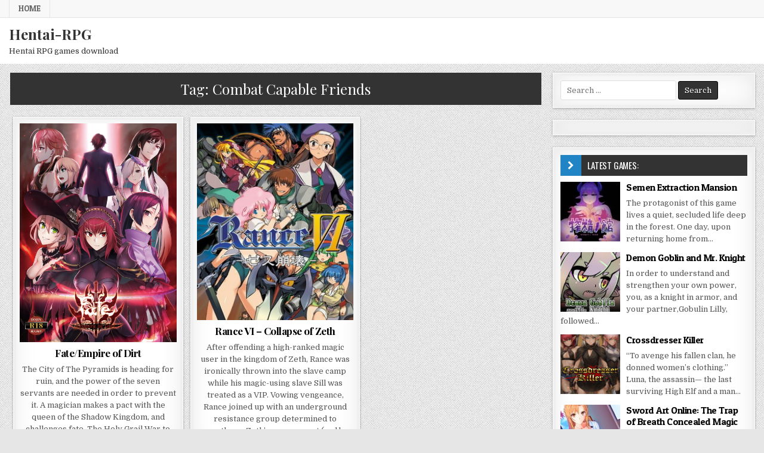

--- FILE ---
content_type: text/html; charset=UTF-8
request_url: https://hentai-rpg.com/tag/combat-capable-friends/
body_size: 17576
content:
<!DOCTYPE html>
<html lang="en-US">
<head>
<meta charset="UTF-8">
<meta name="viewport" content="width=device-width, initial-scale=1, maximum-scale=1">
<link rel="profile" href="https://gmpg.org/xfn/11">
<link rel="pingback" href="https://hentai-rpg.com/xmlrpc.php">
<meta name='robots' content='index, follow, max-image-preview:large, max-snippet:-1, max-video-preview:-1' />

	<!-- This site is optimized with the Yoast SEO plugin v26.5 - https://yoast.com/wordpress/plugins/seo/ -->
	<title>Combat Capable Friends Archives - Hentai-RPG</title>
	<link rel="canonical" href="https://hentai-rpg.com/tag/combat-capable-friends/" />
	<meta property="og:locale" content="en_US" />
	<meta property="og:type" content="article" />
	<meta property="og:title" content="Combat Capable Friends Archives - Hentai-RPG" />
	<meta property="og:url" content="https://hentai-rpg.com/tag/combat-capable-friends/" />
	<meta property="og:site_name" content="Hentai-RPG" />
	<meta name="twitter:card" content="summary_large_image" />
	<script type="application/ld+json" class="yoast-schema-graph">{"@context":"https://schema.org","@graph":[{"@type":"CollectionPage","@id":"https://hentai-rpg.com/tag/combat-capable-friends/","url":"https://hentai-rpg.com/tag/combat-capable-friends/","name":"Combat Capable Friends Archives - Hentai-RPG","isPartOf":{"@id":"https://hentai-rpg.com/#website"},"primaryImageOfPage":{"@id":"https://hentai-rpg.com/tag/combat-capable-friends/#primaryimage"},"image":{"@id":"https://hentai-rpg.com/tag/combat-capable-friends/#primaryimage"},"thumbnailUrl":"https://i.hentai-rpg.com/wp-content/uploads/2021/10/Fate-Empire-of-Dirt.jpg","breadcrumb":{"@id":"https://hentai-rpg.com/tag/combat-capable-friends/#breadcrumb"},"inLanguage":"en-US"},{"@type":"ImageObject","inLanguage":"en-US","@id":"https://hentai-rpg.com/tag/combat-capable-friends/#primaryimage","url":"https://i.hentai-rpg.com/wp-content/uploads/2021/10/Fate-Empire-of-Dirt.jpg","contentUrl":"https://i.hentai-rpg.com/wp-content/uploads/2021/10/Fate-Empire-of-Dirt.jpg","width":1296,"height":1812,"caption":"Fate/Empire of Dirt"},{"@type":"BreadcrumbList","@id":"https://hentai-rpg.com/tag/combat-capable-friends/#breadcrumb","itemListElement":[{"@type":"ListItem","position":1,"name":"Home","item":"https://hentai-rpg.com/"},{"@type":"ListItem","position":2,"name":"Combat Capable Friends"}]},{"@type":"WebSite","@id":"https://hentai-rpg.com/#website","url":"https://hentai-rpg.com/","name":"Hentai-RPG","description":"Hentai RPG games download","potentialAction":[{"@type":"SearchAction","target":{"@type":"EntryPoint","urlTemplate":"https://hentai-rpg.com/?s={search_term_string}"},"query-input":{"@type":"PropertyValueSpecification","valueRequired":true,"valueName":"search_term_string"}}],"inLanguage":"en-US"}]}</script>
	<!-- / Yoast SEO plugin. -->


<link rel='dns-prefetch' href='//hentai-rpg.com' />
<link rel='dns-prefetch' href='//fonts.googleapis.com' />
<link rel="alternate" type="application/rss+xml" title="Hentai-RPG &raquo; Feed" href="https://hentai-rpg.com/feed/" />
<link rel="alternate" type="application/rss+xml" title="Hentai-RPG &raquo; Comments Feed" href="https://hentai-rpg.com/comments/feed/" />
<link rel="alternate" type="application/rss+xml" title="Hentai-RPG &raquo; Combat Capable Friends Tag Feed" href="https://hentai-rpg.com/tag/combat-capable-friends/feed/" />
<!-- hentai-rpg.com is managing ads with Advanced Ads 2.0.14 – https://wpadvancedads.com/ --><script id="henta-ready">
			window.advanced_ads_ready=function(e,a){a=a||"complete";var d=function(e){return"interactive"===a?"loading"!==e:"complete"===e};d(document.readyState)?e():document.addEventListener("readystatechange",(function(a){d(a.target.readyState)&&e()}),{once:"interactive"===a})},window.advanced_ads_ready_queue=window.advanced_ads_ready_queue||[];		</script>
		<style id='wp-img-auto-sizes-contain-inline-css' type='text/css'>
img:is([sizes=auto i],[sizes^="auto," i]){contain-intrinsic-size:3000px 1500px}
/*# sourceURL=wp-img-auto-sizes-contain-inline-css */
</style>
<style id='wp-emoji-styles-inline-css' type='text/css'>

	img.wp-smiley, img.emoji {
		display: inline !important;
		border: none !important;
		box-shadow: none !important;
		height: 1em !important;
		width: 1em !important;
		margin: 0 0.07em !important;
		vertical-align: -0.1em !important;
		background: none !important;
		padding: 0 !important;
	}
/*# sourceURL=wp-emoji-styles-inline-css */
</style>
<style id='wp-block-library-inline-css' type='text/css'>
:root{--wp-block-synced-color:#7a00df;--wp-block-synced-color--rgb:122,0,223;--wp-bound-block-color:var(--wp-block-synced-color);--wp-editor-canvas-background:#ddd;--wp-admin-theme-color:#007cba;--wp-admin-theme-color--rgb:0,124,186;--wp-admin-theme-color-darker-10:#006ba1;--wp-admin-theme-color-darker-10--rgb:0,107,160.5;--wp-admin-theme-color-darker-20:#005a87;--wp-admin-theme-color-darker-20--rgb:0,90,135;--wp-admin-border-width-focus:2px}@media (min-resolution:192dpi){:root{--wp-admin-border-width-focus:1.5px}}.wp-element-button{cursor:pointer}:root .has-very-light-gray-background-color{background-color:#eee}:root .has-very-dark-gray-background-color{background-color:#313131}:root .has-very-light-gray-color{color:#eee}:root .has-very-dark-gray-color{color:#313131}:root .has-vivid-green-cyan-to-vivid-cyan-blue-gradient-background{background:linear-gradient(135deg,#00d084,#0693e3)}:root .has-purple-crush-gradient-background{background:linear-gradient(135deg,#34e2e4,#4721fb 50%,#ab1dfe)}:root .has-hazy-dawn-gradient-background{background:linear-gradient(135deg,#faaca8,#dad0ec)}:root .has-subdued-olive-gradient-background{background:linear-gradient(135deg,#fafae1,#67a671)}:root .has-atomic-cream-gradient-background{background:linear-gradient(135deg,#fdd79a,#004a59)}:root .has-nightshade-gradient-background{background:linear-gradient(135deg,#330968,#31cdcf)}:root .has-midnight-gradient-background{background:linear-gradient(135deg,#020381,#2874fc)}:root{--wp--preset--font-size--normal:16px;--wp--preset--font-size--huge:42px}.has-regular-font-size{font-size:1em}.has-larger-font-size{font-size:2.625em}.has-normal-font-size{font-size:var(--wp--preset--font-size--normal)}.has-huge-font-size{font-size:var(--wp--preset--font-size--huge)}.has-text-align-center{text-align:center}.has-text-align-left{text-align:left}.has-text-align-right{text-align:right}.has-fit-text{white-space:nowrap!important}#end-resizable-editor-section{display:none}.aligncenter{clear:both}.items-justified-left{justify-content:flex-start}.items-justified-center{justify-content:center}.items-justified-right{justify-content:flex-end}.items-justified-space-between{justify-content:space-between}.screen-reader-text{border:0;clip-path:inset(50%);height:1px;margin:-1px;overflow:hidden;padding:0;position:absolute;width:1px;word-wrap:normal!important}.screen-reader-text:focus{background-color:#ddd;clip-path:none;color:#444;display:block;font-size:1em;height:auto;left:5px;line-height:normal;padding:15px 23px 14px;text-decoration:none;top:5px;width:auto;z-index:100000}html :where(.has-border-color){border-style:solid}html :where([style*=border-top-color]){border-top-style:solid}html :where([style*=border-right-color]){border-right-style:solid}html :where([style*=border-bottom-color]){border-bottom-style:solid}html :where([style*=border-left-color]){border-left-style:solid}html :where([style*=border-width]){border-style:solid}html :where([style*=border-top-width]){border-top-style:solid}html :where([style*=border-right-width]){border-right-style:solid}html :where([style*=border-bottom-width]){border-bottom-style:solid}html :where([style*=border-left-width]){border-left-style:solid}html :where(img[class*=wp-image-]){height:auto;max-width:100%}:where(figure){margin:0 0 1em}html :where(.is-position-sticky){--wp-admin--admin-bar--position-offset:var(--wp-admin--admin-bar--height,0px)}@media screen and (max-width:600px){html :where(.is-position-sticky){--wp-admin--admin-bar--position-offset:0px}}

/*# sourceURL=wp-block-library-inline-css */
</style><style id='global-styles-inline-css' type='text/css'>
:root{--wp--preset--aspect-ratio--square: 1;--wp--preset--aspect-ratio--4-3: 4/3;--wp--preset--aspect-ratio--3-4: 3/4;--wp--preset--aspect-ratio--3-2: 3/2;--wp--preset--aspect-ratio--2-3: 2/3;--wp--preset--aspect-ratio--16-9: 16/9;--wp--preset--aspect-ratio--9-16: 9/16;--wp--preset--color--black: #000000;--wp--preset--color--cyan-bluish-gray: #abb8c3;--wp--preset--color--white: #ffffff;--wp--preset--color--pale-pink: #f78da7;--wp--preset--color--vivid-red: #cf2e2e;--wp--preset--color--luminous-vivid-orange: #ff6900;--wp--preset--color--luminous-vivid-amber: #fcb900;--wp--preset--color--light-green-cyan: #7bdcb5;--wp--preset--color--vivid-green-cyan: #00d084;--wp--preset--color--pale-cyan-blue: #8ed1fc;--wp--preset--color--vivid-cyan-blue: #0693e3;--wp--preset--color--vivid-purple: #9b51e0;--wp--preset--gradient--vivid-cyan-blue-to-vivid-purple: linear-gradient(135deg,rgb(6,147,227) 0%,rgb(155,81,224) 100%);--wp--preset--gradient--light-green-cyan-to-vivid-green-cyan: linear-gradient(135deg,rgb(122,220,180) 0%,rgb(0,208,130) 100%);--wp--preset--gradient--luminous-vivid-amber-to-luminous-vivid-orange: linear-gradient(135deg,rgb(252,185,0) 0%,rgb(255,105,0) 100%);--wp--preset--gradient--luminous-vivid-orange-to-vivid-red: linear-gradient(135deg,rgb(255,105,0) 0%,rgb(207,46,46) 100%);--wp--preset--gradient--very-light-gray-to-cyan-bluish-gray: linear-gradient(135deg,rgb(238,238,238) 0%,rgb(169,184,195) 100%);--wp--preset--gradient--cool-to-warm-spectrum: linear-gradient(135deg,rgb(74,234,220) 0%,rgb(151,120,209) 20%,rgb(207,42,186) 40%,rgb(238,44,130) 60%,rgb(251,105,98) 80%,rgb(254,248,76) 100%);--wp--preset--gradient--blush-light-purple: linear-gradient(135deg,rgb(255,206,236) 0%,rgb(152,150,240) 100%);--wp--preset--gradient--blush-bordeaux: linear-gradient(135deg,rgb(254,205,165) 0%,rgb(254,45,45) 50%,rgb(107,0,62) 100%);--wp--preset--gradient--luminous-dusk: linear-gradient(135deg,rgb(255,203,112) 0%,rgb(199,81,192) 50%,rgb(65,88,208) 100%);--wp--preset--gradient--pale-ocean: linear-gradient(135deg,rgb(255,245,203) 0%,rgb(182,227,212) 50%,rgb(51,167,181) 100%);--wp--preset--gradient--electric-grass: linear-gradient(135deg,rgb(202,248,128) 0%,rgb(113,206,126) 100%);--wp--preset--gradient--midnight: linear-gradient(135deg,rgb(2,3,129) 0%,rgb(40,116,252) 100%);--wp--preset--font-size--small: 13px;--wp--preset--font-size--medium: 20px;--wp--preset--font-size--large: 36px;--wp--preset--font-size--x-large: 42px;--wp--preset--spacing--20: 0.44rem;--wp--preset--spacing--30: 0.67rem;--wp--preset--spacing--40: 1rem;--wp--preset--spacing--50: 1.5rem;--wp--preset--spacing--60: 2.25rem;--wp--preset--spacing--70: 3.38rem;--wp--preset--spacing--80: 5.06rem;--wp--preset--shadow--natural: 6px 6px 9px rgba(0, 0, 0, 0.2);--wp--preset--shadow--deep: 12px 12px 50px rgba(0, 0, 0, 0.4);--wp--preset--shadow--sharp: 6px 6px 0px rgba(0, 0, 0, 0.2);--wp--preset--shadow--outlined: 6px 6px 0px -3px rgb(255, 255, 255), 6px 6px rgb(0, 0, 0);--wp--preset--shadow--crisp: 6px 6px 0px rgb(0, 0, 0);}:where(.is-layout-flex){gap: 0.5em;}:where(.is-layout-grid){gap: 0.5em;}body .is-layout-flex{display: flex;}.is-layout-flex{flex-wrap: wrap;align-items: center;}.is-layout-flex > :is(*, div){margin: 0;}body .is-layout-grid{display: grid;}.is-layout-grid > :is(*, div){margin: 0;}:where(.wp-block-columns.is-layout-flex){gap: 2em;}:where(.wp-block-columns.is-layout-grid){gap: 2em;}:where(.wp-block-post-template.is-layout-flex){gap: 1.25em;}:where(.wp-block-post-template.is-layout-grid){gap: 1.25em;}.has-black-color{color: var(--wp--preset--color--black) !important;}.has-cyan-bluish-gray-color{color: var(--wp--preset--color--cyan-bluish-gray) !important;}.has-white-color{color: var(--wp--preset--color--white) !important;}.has-pale-pink-color{color: var(--wp--preset--color--pale-pink) !important;}.has-vivid-red-color{color: var(--wp--preset--color--vivid-red) !important;}.has-luminous-vivid-orange-color{color: var(--wp--preset--color--luminous-vivid-orange) !important;}.has-luminous-vivid-amber-color{color: var(--wp--preset--color--luminous-vivid-amber) !important;}.has-light-green-cyan-color{color: var(--wp--preset--color--light-green-cyan) !important;}.has-vivid-green-cyan-color{color: var(--wp--preset--color--vivid-green-cyan) !important;}.has-pale-cyan-blue-color{color: var(--wp--preset--color--pale-cyan-blue) !important;}.has-vivid-cyan-blue-color{color: var(--wp--preset--color--vivid-cyan-blue) !important;}.has-vivid-purple-color{color: var(--wp--preset--color--vivid-purple) !important;}.has-black-background-color{background-color: var(--wp--preset--color--black) !important;}.has-cyan-bluish-gray-background-color{background-color: var(--wp--preset--color--cyan-bluish-gray) !important;}.has-white-background-color{background-color: var(--wp--preset--color--white) !important;}.has-pale-pink-background-color{background-color: var(--wp--preset--color--pale-pink) !important;}.has-vivid-red-background-color{background-color: var(--wp--preset--color--vivid-red) !important;}.has-luminous-vivid-orange-background-color{background-color: var(--wp--preset--color--luminous-vivid-orange) !important;}.has-luminous-vivid-amber-background-color{background-color: var(--wp--preset--color--luminous-vivid-amber) !important;}.has-light-green-cyan-background-color{background-color: var(--wp--preset--color--light-green-cyan) !important;}.has-vivid-green-cyan-background-color{background-color: var(--wp--preset--color--vivid-green-cyan) !important;}.has-pale-cyan-blue-background-color{background-color: var(--wp--preset--color--pale-cyan-blue) !important;}.has-vivid-cyan-blue-background-color{background-color: var(--wp--preset--color--vivid-cyan-blue) !important;}.has-vivid-purple-background-color{background-color: var(--wp--preset--color--vivid-purple) !important;}.has-black-border-color{border-color: var(--wp--preset--color--black) !important;}.has-cyan-bluish-gray-border-color{border-color: var(--wp--preset--color--cyan-bluish-gray) !important;}.has-white-border-color{border-color: var(--wp--preset--color--white) !important;}.has-pale-pink-border-color{border-color: var(--wp--preset--color--pale-pink) !important;}.has-vivid-red-border-color{border-color: var(--wp--preset--color--vivid-red) !important;}.has-luminous-vivid-orange-border-color{border-color: var(--wp--preset--color--luminous-vivid-orange) !important;}.has-luminous-vivid-amber-border-color{border-color: var(--wp--preset--color--luminous-vivid-amber) !important;}.has-light-green-cyan-border-color{border-color: var(--wp--preset--color--light-green-cyan) !important;}.has-vivid-green-cyan-border-color{border-color: var(--wp--preset--color--vivid-green-cyan) !important;}.has-pale-cyan-blue-border-color{border-color: var(--wp--preset--color--pale-cyan-blue) !important;}.has-vivid-cyan-blue-border-color{border-color: var(--wp--preset--color--vivid-cyan-blue) !important;}.has-vivid-purple-border-color{border-color: var(--wp--preset--color--vivid-purple) !important;}.has-vivid-cyan-blue-to-vivid-purple-gradient-background{background: var(--wp--preset--gradient--vivid-cyan-blue-to-vivid-purple) !important;}.has-light-green-cyan-to-vivid-green-cyan-gradient-background{background: var(--wp--preset--gradient--light-green-cyan-to-vivid-green-cyan) !important;}.has-luminous-vivid-amber-to-luminous-vivid-orange-gradient-background{background: var(--wp--preset--gradient--luminous-vivid-amber-to-luminous-vivid-orange) !important;}.has-luminous-vivid-orange-to-vivid-red-gradient-background{background: var(--wp--preset--gradient--luminous-vivid-orange-to-vivid-red) !important;}.has-very-light-gray-to-cyan-bluish-gray-gradient-background{background: var(--wp--preset--gradient--very-light-gray-to-cyan-bluish-gray) !important;}.has-cool-to-warm-spectrum-gradient-background{background: var(--wp--preset--gradient--cool-to-warm-spectrum) !important;}.has-blush-light-purple-gradient-background{background: var(--wp--preset--gradient--blush-light-purple) !important;}.has-blush-bordeaux-gradient-background{background: var(--wp--preset--gradient--blush-bordeaux) !important;}.has-luminous-dusk-gradient-background{background: var(--wp--preset--gradient--luminous-dusk) !important;}.has-pale-ocean-gradient-background{background: var(--wp--preset--gradient--pale-ocean) !important;}.has-electric-grass-gradient-background{background: var(--wp--preset--gradient--electric-grass) !important;}.has-midnight-gradient-background{background: var(--wp--preset--gradient--midnight) !important;}.has-small-font-size{font-size: var(--wp--preset--font-size--small) !important;}.has-medium-font-size{font-size: var(--wp--preset--font-size--medium) !important;}.has-large-font-size{font-size: var(--wp--preset--font-size--large) !important;}.has-x-large-font-size{font-size: var(--wp--preset--font-size--x-large) !important;}
/*# sourceURL=global-styles-inline-css */
</style>

<style id='classic-theme-styles-inline-css' type='text/css'>
/*! This file is auto-generated */
.wp-block-button__link{color:#fff;background-color:#32373c;border-radius:9999px;box-shadow:none;text-decoration:none;padding:calc(.667em + 2px) calc(1.333em + 2px);font-size:1.125em}.wp-block-file__button{background:#32373c;color:#fff;text-decoration:none}
/*# sourceURL=/wp-includes/css/classic-themes.min.css */
</style>
<link rel='stylesheet' id='super-rss-reader-css' href='https://hentai-rpg.com/wp-content/plugins/super-rss-reader/public/css/style.min.css?ver=5.4' type='text/css' media='all' />
<link rel='stylesheet' id='widgetopts-styles-css' href='https://hentai-rpg.com/wp-content/plugins/widget-options/assets/css/widget-options.css?ver=4.1.3' type='text/css' media='all' />
<link rel='stylesheet' id='finewp-maincss-css' href='https://hentai-rpg.com/wp-content/themes/finewp-pro/style.css' type='text/css' media='all' />
<link rel='stylesheet' id='font-awesome-css' href='https://hentai-rpg.com/wp-content/themes/finewp-pro/assets/css/font-awesome.min.css' type='text/css' media='all' />
<link rel='stylesheet' id='finewp-webfont-css' href='//fonts.googleapis.com/css?family=Playfair+Display:400,400i,700,700i|Domine:400,700|Oswald:400,700|Patua+One&#038;display=swap' type='text/css' media='all' />
<link rel='stylesheet' id='wp-pagenavi-css' href='https://hentai-rpg.com/wp-content/plugins/wp-pagenavi/pagenavi-css.css?ver=2.70' type='text/css' media='all' />
<script type="text/javascript" src="https://hentai-rpg.com/wp-includes/js/jquery/jquery.min.js?ver=3.7.1" id="jquery-core-js"></script>
<script type="text/javascript" src="https://hentai-rpg.com/wp-includes/js/jquery/jquery-migrate.min.js?ver=3.4.1" id="jquery-migrate-js"></script>
<script type="text/javascript" src="https://hentai-rpg.com/wp-content/plugins/super-rss-reader/public/js/jquery.easy-ticker.min.js?ver=5.4" id="jquery-easy-ticker-js"></script>
<script type="text/javascript" src="https://hentai-rpg.com/wp-content/plugins/super-rss-reader/public/js/script.min.js?ver=5.4" id="super-rss-reader-js"></script>
<link rel="https://api.w.org/" href="https://hentai-rpg.com/wp-json/" /><link rel="alternate" title="JSON" type="application/json" href="https://hentai-rpg.com/wp-json/wp/v2/tags/160" /><link rel="EditURI" type="application/rsd+xml" title="RSD" href="https://hentai-rpg.com/xmlrpc.php?rsd" />
<meta name="generator" content="WordPress 6.9" />
    <style type="text/css">
    body{font-family:;font-size:;font-weight:;font-style:;line-height:;}

    h1{font-size:;font-weight:;font-style:;}
    h2{font-size:;font-weight:;font-style:;}
    h3{font-size:;font-weight:;font-style:;}
    h4{font-size:;font-weight:;font-style:;}
    h5{font-size:;font-weight:;font-style:;}
    h6{font-size:;font-weight:;font-style:;}
    h1,h2,h3,h4,h5,h6{font-family:;line-height:;}

    .finewp-secondary-nav-menu a{font-family:;font-size:;font-weight:;font-style:;}

    .finewp-site-title{font-family:;font-size:;font-weight:;font-style:;line-height: !important;}
    .finewp-site-description{font-family:;font-size:;font-weight:;font-style:;line-height: !important;}

    .finewp-nav-primary-menu a{font-family:;font-size:;font-weight:;font-style:;}

    .entry-title{font-family:;font-size:;font-weight:;font-style:;line-height:;}

    .finewp-posts-heading,.finewp-sidebar-widget-areas .widget .finewp-widget-title,.finewp-featured-posts-area .widget .finewp-widget-title{font-family:;font-size:;font-weight:;font-style:;line-height:;}

    #finewp-footer-blocks .widget .finewp-widget-title{font-family:;font-size:;font-weight:;font-style:;line-height:;}

    .finewp-list-post .finewp-list-post-title{font-family:;font-size:;font-weight:;font-style:;line-height:;}

    .finewp-related-posts-wrap h4,.finewp-grid-post .finewp-grid-post-title,.finewp-carousel-title{font-family:;font-size:;font-weight:;font-style:;line-height:;}

    .finewp-grid-post-categories a{font-family:;font-size:;font-weight:;font-style:;}

    .finewp-entry-meta-single,.finewp-list-post-footer,.finewp-grid-post-footer,.finewp-grid-post-comment-box{font-family:;font-size:;font-weight:;font-style:;}

    .finewp-grid-post-read-more{font-family:;font-size:;font-weight:;font-style:;}
    </style>
        <style type="text/css">
        
                
                    
                                
    
                                            
    
        
            
                                        
        
                
                        
                
            
            
                
                                    
            
        </style>
    <style type="text/css" id="custom-background-css">
body.custom-background { background-image: url("https://hentai-rpg.com/wp-content/themes/finewp-pro/assets/images/background.png"); background-position: left top; background-size: auto; background-repeat: repeat; background-attachment: fixed; }
</style>
	</head>

<body class="archive tag tag-combat-capable-friends tag-160 custom-background wp-theme-finewp-pro finewp-animated finewp-fadein finewp-site-archive finewp-layout-c-s1 finewp-no-bottom-widgets aa-prefix-henta-" id="finewp-site-body" itemscope="itemscope" itemtype="http://schema.org/WebPage">

<div class="finewp-container finewp-secondary-menu-container clearfix">
<div class="finewp-secondary-menu-container-inside clearfix">
<nav class="finewp-nav-secondary" id="finewp-secondary-navigation" itemscope="itemscope" itemtype="http://schema.org/SiteNavigationElement" role="navigation">
<div class="finewp-outer-wrapper">
<ul id="finewp-menu-secondary-navigation" class="finewp-secondary-nav-menu finewp-menu-secondary"><li ><a href="https://hentai-rpg.com/">Home</a></li></ul></div>
</nav>
</div>
</div>

<div class="finewp-container" id="finewp-header" itemscope="itemscope" itemtype="http://schema.org/WPHeader" role="banner">
<div class="finewp-head-content clearfix" id="finewp-head-content">


<div class="finewp-outer-wrapper">
<div class="finewp-header-inside clearfix">

<div id="finewp-logo">
    <div class="site-branding">
      <h1 class="finewp-site-title"><a href="https://hentai-rpg.com/" rel="home">Hentai-RPG</a></h1>
      <p class="finewp-site-description">Hentai RPG games download</p>
    </div>
</div><!--/#finewp-logo -->

<div class="finewp-header-banner">
</div><!--/.finewp-header-banner -->

</div>
</div>

</div><!--/#finewp-head-content -->
</div><!--/#finewp-header -->

<div class="finewp-container finewp-primary-menu-container clearfix">
<div class="finewp-primary-menu-container-inside clearfix">
</div>
</div>


<div class="finewp-outer-wrapper">


</div>

<div class="finewp-outer-wrapper">
<div class="finewp-container clearfix" id="finewp-wrapper">
<div class="finewp-content-wrapper clearfix" id="finewp-content-wrapper">
<div class="finewp-main-wrapper clearfix" id="finewp-main-wrapper" itemscope="itemscope" itemtype="http://schema.org/Blog" role="main">
<div class="theiaStickySidebar">
<div class="finewp-main-wrapper-inside clearfix">




<div class="finewp-posts-wrapper" id="finewp-posts-wrapper">

<header class="page-header">
<h1 class="page-title">Tag: <span>Combat Capable Friends</span></h1></header>

<div class="finewp-posts-content">
<div class="finewp-posts-container">


    <div class="finewp-posts">
    <div class="finewp-3-col-sizer"></div>
    <div class="finewp-3-col-gutter"></div>
        
        
<div id="post-534" class="finewp-grid-post finewp-3-col">
<div class="finewp-grid-post-inside">

            <div class="finewp-grid-post-thumbnail">
        <a href="https://hentai-rpg.com/fate-empire-of-dirt/" title="Permanent Link to Fate/Empire of Dirt" class="finewp-grid-post-thumbnail-link"><img width="480" height="671" src="https://i.hentai-rpg.com/wp-content/uploads/2021/10/Fate-Empire-of-Dirt-480x671.jpg" class="finewp-grid-post-thumbnail-img wp-post-image" alt="Fate/Empire of Dirt" decoding="async" fetchpriority="high" srcset="https://i.hentai-rpg.com/wp-content/uploads/2021/10/Fate-Empire-of-Dirt-480x671.jpg 480w, https://i.hentai-rpg.com/wp-content/uploads/2021/10/Fate-Empire-of-Dirt-215x300.jpg 215w, https://i.hentai-rpg.com/wp-content/uploads/2021/10/Fate-Empire-of-Dirt-732x1024.jpg 732w, https://i.hentai-rpg.com/wp-content/uploads/2021/10/Fate-Empire-of-Dirt-768x1074.jpg 768w, https://i.hentai-rpg.com/wp-content/uploads/2021/10/Fate-Empire-of-Dirt-1099x1536.jpg 1099w, https://i.hentai-rpg.com/wp-content/uploads/2021/10/Fate-Empire-of-Dirt-1200x1678.jpg 1200w, https://i.hentai-rpg.com/wp-content/uploads/2021/10/Fate-Empire-of-Dirt-850x1188.jpg 850w, https://i.hentai-rpg.com/wp-content/uploads/2021/10/Fate-Empire-of-Dirt.jpg 1296w" sizes="(max-width: 480px) 100vw, 480px" /></a>
                <div class='finewp-grid-post-read-more'><a href="https://hentai-rpg.com/fate-empire-of-dirt/"><i class="fa fa-chevron-circle-right"></i>&nbsp;Download</a></div>            </div>
        
    <div class="finewp-grid-post-details">
    
    <h3 class="finewp-grid-post-title"><a href="https://hentai-rpg.com/fate-empire-of-dirt/" rel="bookmark">Fate/Empire of Dirt</a></h3>
        
    <div class="finewp-grid-post-snippet"><p>The City of The Pyramids is heading for ruin, and the power of the seven servants are needed in order to prevent it. A magician makes a pact with the queen of the Shadow Kingdom, and challenges fate. The Holy Grail War to destroy the holy grail has begun</p>
</div>    </div>

</div>
</div>
    
        
<div id="post-994" class="finewp-grid-post finewp-3-col">
<div class="finewp-grid-post-inside">

            <div class="finewp-grid-post-thumbnail">
        <a href="https://hentai-rpg.com/rance-vi-collapse-of-zeth/" title="Permanent Link to Rance VI &#8211; Collapse of Zeth" class="finewp-grid-post-thumbnail-link"><img width="256" height="321" src="https://i.hentai-rpg.com/wp-content/uploads/2022/06/Rance-VI-Collapse-of-Zeth.jpg" class="finewp-grid-post-thumbnail-img wp-post-image" alt="Rance VI - Collapse of Zeth" decoding="async" srcset="https://i.hentai-rpg.com/wp-content/uploads/2022/06/Rance-VI-Collapse-of-Zeth.jpg 256w, https://i.hentai-rpg.com/wp-content/uploads/2022/06/Rance-VI-Collapse-of-Zeth-239x300.jpg 239w" sizes="(max-width: 256px) 100vw, 256px" /></a>
                <div class='finewp-grid-post-read-more'><a href="https://hentai-rpg.com/rance-vi-collapse-of-zeth/"><i class="fa fa-chevron-circle-right"></i>&nbsp;Download</a></div>            </div>
        
    <div class="finewp-grid-post-details">
    
    <h3 class="finewp-grid-post-title"><a href="https://hentai-rpg.com/rance-vi-collapse-of-zeth/" rel="bookmark">Rance VI &#8211; Collapse of Zeth</a></h3>
        
    <div class="finewp-grid-post-snippet"><p>After offending a high-ranked magic user in the kingdom of Zeth, Rance was ironically thrown into the slave camp while his magic-using slave Sill was treated as a VIP. Vowing vengeance, Rance joined up with an underground resistance group determined to overthrow Zeth&#8217;s government (and be reunited with Sill).</p>
</div>    </div>

</div>
</div>
        </div>
    <div class="clear"></div>

        <nav class="navigation posts-navigation clearfix" role="navigation">
            </nav><!-- .navigation -->
    

</div>
</div>

</div><!--/#finewp-posts-wrapper -->




</div>
</div>
</div><!-- /#finewp-main-wrapper -->



<div class="finewp-sidebar-one-wrapper finewp-sidebar-widget-areas clearfix" id="finewp-sidebar-one-wrapper" itemscope="itemscope" itemtype="http://schema.org/WPSideBar" role="complementary">
<div class="theiaStickySidebar">
<div class="finewp-sidebar-one-wrapper-inside clearfix">

<div id="search-2" class="finewp-side-widget finewp-box widget widget_search"><div class="finewp-side-widget-inside finewp-box-inside">
<form role="search" method="get" class="finewp-search-form" action="https://hentai-rpg.com/">
<label>
    <span class="screen-reader-text">Search for:</span>
    <input type="search" class="finewp-search-field" placeholder="Search &hellip;" value="" name="s" />
</label>
<input type="submit" class="finewp-search-submit" value="Search" />
</form></div></div><div class="finewp-side-widget finewp-box widget henta-widget"><div class="finewp-side-widget-inside finewp-box-inside"><script type="text/javascript">
	atOptions = {
		'key' : '7b23e2274e36c0f24af1dfec468639ba',
		'format' : 'iframe',
		'height' : 250,
		'width' : 300,
		'params' : {}
	};
</script>
<script type="text/javascript" src="//www.highperformanceformat.com/7b23e2274e36c0f24af1dfec468639ba/invoke.js"></script></div></div><div id="finewp-featured-posts-widget-one-id-2" class="finewp-side-widget finewp-box widget finewp-featured-posts-widget-one"><div class="finewp-side-widget-inside finewp-box-inside"><h2 class="finewp-widget-title"><span>Latest games:</span></h2>
        <div class="finewp-list-posts">
                <div class="finewp-list-post">
                        <div class="finewp-list-post-thumbnail">
                            <a href="https://hentai-rpg.com/semen-extraction-mansion/" title="Permanent Link to Semen Extraction Mansion"><img width="100" height="100" src="https://i.hentai-rpg.com/2025/12/Semen-Extraction-Mansion-100x100.jpg" class="finewp-list-post-img wp-post-image" alt="Semen Extraction Mansion" title="Semen Extraction Mansion" decoding="async" loading="lazy" srcset="https://i.hentai-rpg.com/2025/12/Semen-Extraction-Mansion-100x100.jpg 100w, https://i.hentai-rpg.com/2025/12/Semen-Extraction-Mansion-150x150.jpg 150w, https://i.hentai-rpg.com/2025/12/Semen-Extraction-Mansion.jpg 560w" sizes="auto, (max-width: 100px) 100vw, 100px" /></a>
                        </div>
                        <div class="finewp-list-post-title"><a href="https://hentai-rpg.com/semen-extraction-mansion/" rel="bookmark" title="Permanent Link to Semen Extraction Mansion">Semen Extraction Mansion</a></div>
            <div class="finewp-list-post-footer">
                                                </div>
            <div class="finewp-list-post-snippet">The protagonist of this game lives a quiet, secluded life deep in the forest. One day, upon returning home from...</div>        </div>
                <div class="finewp-list-post">
                        <div class="finewp-list-post-thumbnail">
                            <a href="https://hentai-rpg.com/demon-goblin-and-mr-knight/" title="Permanent Link to Demon Goblin and Mr. Knight"><img width="100" height="100" src="https://i.hentai-rpg.com/2025/12/Demon-Goblin-and-Mr.-Knight-100x100.jpg" class="finewp-list-post-img wp-post-image" alt="Demon Goblin and Mr. Knight" title="Demon Goblin and Mr. Knight" decoding="async" loading="lazy" srcset="https://i.hentai-rpg.com/2025/12/Demon-Goblin-and-Mr.-Knight-100x100.jpg 100w, https://i.hentai-rpg.com/2025/12/Demon-Goblin-and-Mr.-Knight-150x150.jpg 150w, https://i.hentai-rpg.com/2025/12/Demon-Goblin-and-Mr.-Knight-300x360.jpg 300w" sizes="auto, (max-width: 100px) 100vw, 100px" /></a>
                        </div>
                        <div class="finewp-list-post-title"><a href="https://hentai-rpg.com/demon-goblin-and-mr-knight/" rel="bookmark" title="Permanent Link to Demon Goblin and Mr. Knight">Demon Goblin and Mr. Knight</a></div>
            <div class="finewp-list-post-footer">
                                                </div>
            <div class="finewp-list-post-snippet">In order to understand and strengthen your own power, you, as a knight in armor, and your partner,Gobulin Lilly, followed...</div>        </div>
                <div class="finewp-list-post">
                        <div class="finewp-list-post-thumbnail">
                            <a href="https://hentai-rpg.com/crossdresser-killer/" title="Permanent Link to Crossdresser Killer"><img width="100" height="100" src="https://i.hentai-rpg.com/2025/12/Crossdresser-Killer-100x100.jpg" class="finewp-list-post-img wp-post-image" alt="Crossdresser Killer" title="Crossdresser Killer" decoding="async" loading="lazy" srcset="https://i.hentai-rpg.com/2025/12/Crossdresser-Killer-100x100.jpg 100w, https://i.hentai-rpg.com/2025/12/Crossdresser-Killer-150x150.jpg 150w, https://i.hentai-rpg.com/2025/12/Crossdresser-Killer-300x360.jpg 300w" sizes="auto, (max-width: 100px) 100vw, 100px" /></a>
                        </div>
                        <div class="finewp-list-post-title"><a href="https://hentai-rpg.com/crossdresser-killer/" rel="bookmark" title="Permanent Link to Crossdresser Killer">Crossdresser Killer</a></div>
            <div class="finewp-list-post-footer">
                                                </div>
            <div class="finewp-list-post-snippet">“To avenge his fallen clan, he donned women’s clothing.” Luna, the assassin— the last surviving High Elf and a man...</div>        </div>
                <div class="finewp-list-post">
                        <div class="finewp-list-post-thumbnail">
                            <a href="https://hentai-rpg.com/sword-art-online-the-trap-of-breath-concealed-magic/" title="Permanent Link to Sword Art Online: The Trap of Breath Concealed Magic"><img width="100" height="100" src="https://i.hentai-rpg.com/2025/12/Sword-Art-Online_-The-Trap-of-Breath-Concealed-Magic-100x100.jpg" class="finewp-list-post-img wp-post-image" alt="Sword Art Online: The Trap of Breath Concealed Magic" title="Sword Art Online: The Trap of Breath Concealed Magic" decoding="async" loading="lazy" srcset="https://i.hentai-rpg.com/2025/12/Sword-Art-Online_-The-Trap-of-Breath-Concealed-Magic-100x100.jpg 100w, https://i.hentai-rpg.com/2025/12/Sword-Art-Online_-The-Trap-of-Breath-Concealed-Magic-150x150.jpg 150w, https://i.hentai-rpg.com/2025/12/Sword-Art-Online_-The-Trap-of-Breath-Concealed-Magic-480x638.jpg 480w, https://i.hentai-rpg.com/2025/12/Sword-Art-Online_-The-Trap-of-Breath-Concealed-Magic.jpg 497w" sizes="auto, (max-width: 100px) 100vw, 100px" /></a>
                        </div>
                        <div class="finewp-list-post-title"><a href="https://hentai-rpg.com/sword-art-online-the-trap-of-breath-concealed-magic/" rel="bookmark" title="Permanent Link to Sword Art Online: The Trap of Breath Concealed Magic">Sword Art Online: The Trap of Breath Concealed Magic</a></div>
            <div class="finewp-list-post-footer">
                                                </div>
            <div class="finewp-list-post-snippet">Life is good right now; you are enjoying your days playing VRMMORPG with your girlfriend and going to dates with...</div>        </div>
                <div class="finewp-list-post">
                        <div class="finewp-list-post-thumbnail">
                            <a href="https://hentai-rpg.com/the-shrine-maiden-of-shiratori-shrine/" title="Permanent Link to The shrine maiden of Shiratori Shrine"><img width="100" height="100" src="https://i.hentai-rpg.com/2025/12/The-shrine-maiden-of-Shiratori-Shrine-100x100.jpg" class="finewp-list-post-img wp-post-image" alt="The shrine maiden of Shiratori Shrine" title="The shrine maiden of Shiratori Shrine" decoding="async" loading="lazy" srcset="https://i.hentai-rpg.com/2025/12/The-shrine-maiden-of-Shiratori-Shrine-100x100.jpg 100w, https://i.hentai-rpg.com/2025/12/The-shrine-maiden-of-Shiratori-Shrine-150x150.jpg 150w, https://i.hentai-rpg.com/2025/12/The-shrine-maiden-of-Shiratori-Shrine.jpg 560w" sizes="auto, (max-width: 100px) 100vw, 100px" /></a>
                        </div>
                        <div class="finewp-list-post-title"><a href="https://hentai-rpg.com/the-shrine-maiden-of-shiratori-shrine/" rel="bookmark" title="Permanent Link to The shrine maiden of Shiratori Shrine">The shrine maiden of Shiratori Shrine</a></div>
            <div class="finewp-list-post-footer">
                                                </div>
            <div class="finewp-list-post-snippet">A Vanishing Girl&#8217;s 14 Years of Pure Love Ren Fujishiro is a young man with the ability to alter fate....</div>        </div>
                </div>

        </div></div><div id="finewp-featured-posts-widget-one-id-3" class="finewp-side-widget finewp-box widget finewp-featured-posts-widget-one"><div class="finewp-side-widget-inside finewp-box-inside"><h2 class="finewp-widget-title"><span>Random games:</span></h2>
        <div class="finewp-list-posts">
                <div class="finewp-list-post">
                        <div class="finewp-list-post-thumbnail">
                            <a href="https://hentai-rpg.com/the-hero-who-hypnotizes-his-companions-on-the-eve-of-battle/" title="Permanent Link to The Hero Who Hypnotizes His Companions on the Eve of Battle"><img width="100" height="100" src="https://i.hentai-rpg.com/wp-content/uploads/2025/10/The-Hero-Who-Hypnotizes-His-Companions-on-the-Eve-of-Battle-100x100.jpg" class="finewp-list-post-img wp-post-image" alt="The Hero Who Hypnotizes His Companions on the Eve of Battle" title="The Hero Who Hypnotizes His Companions on the Eve of Battle" decoding="async" loading="lazy" srcset="https://i.hentai-rpg.com/wp-content/uploads/2025/10/The-Hero-Who-Hypnotizes-His-Companions-on-the-Eve-of-Battle-100x100.jpg 100w, https://i.hentai-rpg.com/wp-content/uploads/2025/10/The-Hero-Who-Hypnotizes-His-Companions-on-the-Eve-of-Battle-150x150.jpg 150w, https://i.hentai-rpg.com/wp-content/uploads/2025/10/The-Hero-Who-Hypnotizes-His-Companions-on-the-Eve-of-Battle.jpg 560w" sizes="auto, (max-width: 100px) 100vw, 100px" /></a>
                        </div>
                        <div class="finewp-list-post-title"><a href="https://hentai-rpg.com/the-hero-who-hypnotizes-his-companions-on-the-eve-of-battle/" rel="bookmark" title="Permanent Link to The Hero Who Hypnotizes His Companions on the Eve of Battle">The Hero Who Hypnotizes His Companions on the Eve of Battle</a></div>
            <div class="finewp-list-post-footer">
                                                </div>
            <div class="finewp-list-post-snippet">The night before the final battle── With his mission of defeating the Demon King fast approaching, the hero Allen is...</div>        </div>
                <div class="finewp-list-post">
                        <div class="finewp-list-post-thumbnail">
                            <a href="https://hentai-rpg.com/bewitched-the-witches-of-remlia/" title="Permanent Link to Bewitched! ~The Witches of Remlia~"><img width="100" height="100" src="https://i.hentai-rpg.com/wp-content/uploads/2021/07/Bewitched-The-Witches-of-Remlia-100x100.jpg" class="finewp-list-post-img wp-post-image" alt="Bewitched! ~The Witches of Remlia~" title="Bewitched! ~The Witches of Remlia~" decoding="async" loading="lazy" srcset="https://i.hentai-rpg.com/wp-content/uploads/2021/07/Bewitched-The-Witches-of-Remlia-100x100.jpg 100w, https://i.hentai-rpg.com/wp-content/uploads/2021/07/Bewitched-The-Witches-of-Remlia-150x150.jpg 150w, https://i.hentai-rpg.com/wp-content/uploads/2021/07/Bewitched-The-Witches-of-Remlia.jpg 560w" sizes="auto, (max-width: 100px) 100vw, 100px" /></a>
                        </div>
                        <div class="finewp-list-post-title"><a href="https://hentai-rpg.com/bewitched-the-witches-of-remlia/" rel="bookmark" title="Permanent Link to Bewitched! ~The Witches of Remlia~">Bewitched! ~The Witches of Remlia~</a></div>
            <div class="finewp-list-post-footer">
                                                </div>
            <div class="finewp-list-post-snippet">After the protagonist&#8217;s mother was killed via witch hunt in his village when he young, he and his father escaped....</div>        </div>
                <div class="finewp-list-post">
                        <div class="finewp-list-post-thumbnail">
                            <a href="https://hentai-rpg.com/my-first-sex-life-student-edition/" title="Permanent Link to My First Sex Life &#8211; Student edition"><img width="100" height="100" src="https://i.hentai-rpg.com/2023/10/My-First-Sex-Life-Student-edition-100x100.jpg" class="finewp-list-post-img wp-post-image" alt="My First Sex Life - Student edition" title="My First Sex Life &#8211; Student edition" decoding="async" loading="lazy" srcset="https://i.hentai-rpg.com/2023/10/My-First-Sex-Life-Student-edition-100x100.jpg 100w, https://i.hentai-rpg.com/2023/10/My-First-Sex-Life-Student-edition-150x150.jpg 150w, https://i.hentai-rpg.com/2023/10/My-First-Sex-Life-Student-edition-480x360.jpg 480w, https://i.hentai-rpg.com/2023/10/My-First-Sex-Life-Student-edition.jpg 1120w" sizes="auto, (max-width: 100px) 100vw, 100px" /></a>
                        </div>
                        <div class="finewp-list-post-title"><a href="https://hentai-rpg.com/my-first-sex-life-student-edition/" rel="bookmark" title="Permanent Link to My First Sex Life &#8211; Student edition">My First Sex Life &#8211; Student edition</a></div>
            <div class="finewp-list-post-footer">
                                                </div>
            <div class="finewp-list-post-snippet">He experiences sex for the first time in his student life! Shota-kun, a young male student, experiences sex for the...</div>        </div>
                <div class="finewp-list-post">
                        <div class="finewp-list-post-thumbnail">
                            <a href="https://hentai-rpg.com/elf-of-hypnolust/" title="Permanent Link to Elf of Hypnolust"><img width="100" height="100" src="https://i.hentai-rpg.com/wp-content/uploads/2024/11/Elf-of-Hypnolust-100x100.jpg" class="finewp-list-post-img wp-post-image" alt="Elf of Hypnolust" title="Elf of Hypnolust" decoding="async" loading="lazy" srcset="https://i.hentai-rpg.com/wp-content/uploads/2024/11/Elf-of-Hypnolust-100x100.jpg 100w, https://i.hentai-rpg.com/wp-content/uploads/2024/11/Elf-of-Hypnolust-150x150.jpg 150w, https://i.hentai-rpg.com/wp-content/uploads/2024/11/Elf-of-Hypnolust-480x360.jpg 480w, https://i.hentai-rpg.com/wp-content/uploads/2024/11/Elf-of-Hypnolust.jpg 1120w" sizes="auto, (max-width: 100px) 100vw, 100px" /></a>
                        </div>
                        <div class="finewp-list-post-title"><a href="https://hentai-rpg.com/elf-of-hypnolust/" rel="bookmark" title="Permanent Link to Elf of Hypnolust">Elf of Hypnolust</a></div>
            <div class="finewp-list-post-footer">
                                                </div>
            <div class="finewp-list-post-snippet">Aminid, a region with a legend of sealing the demon god! Emilia, a dark elf, Noel, an elf, and Al,...</div>        </div>
                <div class="finewp-list-post">
                        <div class="finewp-list-post-thumbnail">
                            <a href="https://hentai-rpg.com/guardian-of-heaven/" title="Permanent Link to Guardian of Heaven"><img width="100" height="100" src="https://i.hentai-rpg.com/wp-content/uploads/2025/11/Guardian-of-Heaven-100x100.jpg" class="finewp-list-post-img wp-post-image" alt="Guardian of Heaven" title="Guardian of Heaven" decoding="async" loading="lazy" srcset="https://i.hentai-rpg.com/wp-content/uploads/2025/11/Guardian-of-Heaven-100x100.jpg 100w, https://i.hentai-rpg.com/wp-content/uploads/2025/11/Guardian-of-Heaven-150x150.jpg 150w, https://i.hentai-rpg.com/wp-content/uploads/2025/11/Guardian-of-Heaven.jpg 560w" sizes="auto, (max-width: 100px) 100vw, 100px" /></a>
                        </div>
                        <div class="finewp-list-post-title"><a href="https://hentai-rpg.com/guardian-of-heaven/" rel="bookmark" title="Permanent Link to Guardian of Heaven">Guardian of Heaven</a></div>
            <div class="finewp-list-post-footer">
                                                </div>
            <div class="finewp-list-post-snippet">Earth was suddenly attacked and invaded by the mystery of mechanical soldiers. Snow&#8217;s father Dr.Fred was developing weapons to counter...</div>        </div>
                </div>

        </div></div><div id="super_rss_reader-2" class="finewp-side-widget finewp-box widget widget_super_rss_reader"><div class="finewp-side-widget-inside finewp-box-inside"><h2 class="finewp-widget-title"><span>Latest Eroge games (18+):</span></h2><!-- Start - Super RSS Reader v5.4-->
        <div class="super-rss-reader-widget"><div class="srr-main"><div class="srr-wrap srr-style-none" data-visible="5" data-speed="4000" data-id="srr-tab-322" ><div class="srr-inner"><div class="srr-item "><div class="srr-item-in srr-clearfix"><div class="srr-title"><a href="https://erogegames.com/downloads/eroge/ninjagirlayame-r4056/" target="_blank" title="NinjaGirlAyame">NinjaGirlAyame</a></div><a href="https://erogegames.com/downloads/eroge/ninjagirlayame-r4056/" class="srr-thumb srr-thumb-align_left" style="width:100px;height:100px;"  target="_blank"><img src="https://static.erogegames.com/monthly_2025_11/NinjaGirlAyame.jpg.730fde91749e8efb20b71e14c41f4587.jpg" alt="NinjaGirlAyame" align="left" loading="lazy" /></a><div class="srr-summary srr-clearfix"><p>NinjaGirl Ayame is a 3D stealth action game. The player controls the main character, Ayame, and aims to retrieve scrolls on the stage while being careful not to be detected <a href="https://erogegames.com/downloads/eroge/ninjagirlayame-r4056/" title="Read more" target="_blank" class="srr-read-more">[...]</a></p></div></div></div><div class="srr-item srr-stripe"><div class="srr-item-in srr-clearfix"><div class="srr-title"><a href="https://erogegames.com/downloads/eroge/eternal-love-milk-cream-onani-x-onani-r4081/" target="_blank" title="Eternal Love Milk Cream: Onani x Onani">Eternal Love Milk Cream: Onani x Onani</a></div><a href="https://erogegames.com/downloads/eroge/eternal-love-milk-cream-onani-x-onani-r4081/" class="srr-thumb srr-thumb-align_left" style="width:100px;height:100px;"  target="_blank"><img src="https://static.erogegames.com/monthly_2025_12/EclairMilkCream.jpg.adaefc2a81271c2bc76872ea650d176c.jpg" alt="Eternal Love Milk Cream: Onani x Onani" align="left" loading="lazy" /></a><div class="srr-summary srr-clearfix"><p>Mostly ordinary Asuna had a unrequited crush on her classmate, Sakurako. If there was one unusual thing about her, it was that she had a penis. Asuna was a &quot;futanari&quot;. <a href="https://erogegames.com/downloads/eroge/eternal-love-milk-cream-onani-x-onani-r4081/" title="Read more" target="_blank" class="srr-read-more">[...]</a></p></div></div></div><div class="srr-item "><div class="srr-item-in srr-clearfix"><div class="srr-title"><a href="https://erogegames.com/downloads/eroge/a-listless-indifferent-cat-maid-is-brainwashed-by-cheat-hypnosis-and-falls-in-love-with-a-rapist-r4078/" target="_blank" title="A listless, indifferent cat-maid is brainwashed by cheat hypnosis and falls in love with a rapist">A listless, indifferent cat-maid is brainwashed by cheat hypnosis and falls in love with a rapist</a></div><a href="https://erogegames.com/downloads/eroge/a-listless-indifferent-cat-maid-is-brainwashed-by-cheat-hypnosis-and-falls-in-love-with-a-rapist-r4078/" class="srr-thumb srr-thumb-align_left" style="width:100px;height:100px;"  target="_blank"><img src="https://static.erogegames.com/monthly_2025_12/Alistlessindifferentcat-maid.jpg.1d274f361c19b324a87407da1e407d00.jpg" alt="A listless, indifferent cat-maid is brainwashed by cheat hypnosis and falls in love with a rapist" align="left" loading="lazy" /></a><div class="srr-summary srr-clearfix"><p>Welcome. So… which customer are you?” After reincarnating, I found myself in another world. Given a hypnosis app by the Goddess of Lewdness, I immediately choose my target. “You…! Don’t <a href="https://erogegames.com/downloads/eroge/a-listless-indifferent-cat-maid-is-brainwashed-by-cheat-hypnosis-and-falls-in-love-with-a-rapist-r4078/" title="Read more" target="_blank" class="srr-read-more">[...]</a></p></div></div></div><div class="srr-item srr-stripe"><div class="srr-item-in srr-clearfix"><div class="srr-title"><a href="https://erogegames.com/downloads/eroge/bow-down-eyes-up-r4076/" target="_blank" title="Bow Down &amp; Eyes Up">Bow Down &amp; Eyes Up</a></div><a href="https://erogegames.com/downloads/eroge/bow-down-eyes-up-r4076/" class="srr-thumb srr-thumb-align_left" style="width:100px;height:100px;"  target="_blank"><img src="https://static.erogegames.com/monthly_2025_12/BowDownEyesUp.jpg.906860ada9d181298ee98fee1a7a632f.jpg" alt="Bow Down &amp; Eyes Up" align="left" loading="lazy" /></a><div class="srr-summary srr-clearfix"><p>When a female character in the game gives instructions, the player can perform actions such as “holding their breath,” “staring at a specified location,” and “lightly tapping their cheek,” as <a href="https://erogegames.com/downloads/eroge/bow-down-eyes-up-r4076/" title="Read more" target="_blank" class="srr-read-more">[...]</a></p></div></div></div><div class="srr-item "><div class="srr-item-in srr-clearfix"><div class="srr-title"><a href="https://erogegames.com/downloads/eroge/byakuren-and-the-succubus-castle-r4075/" target="_blank" title="Byakuren and the Succubus Castle">Byakuren and the Succubus Castle</a></div><a href="https://erogegames.com/downloads/eroge/byakuren-and-the-succubus-castle-r4075/" class="srr-thumb srr-thumb-align_left" style="width:100px;height:100px;"  target="_blank"><img src="https://static.erogegames.com/monthly_2025_12/ByakurenandtheSuccubusCastle.jpg.561fbd5f66e50be1f1d179f8ba5bd7c4.jpg" alt="Byakuren and the Succubus Castle" align="left" loading="lazy" /></a><div class="srr-summary srr-clearfix"><p>Hijirin has awakened in a mysterious succubus castle with all her weapons, magic, and even clothing gone! The place is packed with horny monsters waiting to assault her too! She&#039;ll <a href="https://erogegames.com/downloads/eroge/byakuren-and-the-succubus-castle-r4075/" title="Read more" target="_blank" class="srr-read-more">[...]</a></p></div></div></div><div class="srr-item srr-stripe"><div class="srr-item-in srr-clearfix"><div class="srr-title"><a href="https://erogegames.com/downloads/eroge/demon-goblin-and-mr-knight-r4073/" target="_blank" title="Demon Goblin and Mr. Knight">Demon Goblin and Mr. Knight</a></div><a href="https://erogegames.com/downloads/eroge/demon-goblin-and-mr-knight-r4073/" class="srr-thumb srr-thumb-align_left" style="width:100px;height:100px;"  target="_blank"><img src="https://static.erogegames.com/monthly_2025_12/DemonGoblinandMr.Knight.jpg.de42f9dba689ce0414d8dde9a791f1a5.jpg" alt="Demon Goblin and Mr. Knight" align="left" loading="lazy" /></a><div class="srr-summary srr-clearfix"><p>In order to understand and strengthen your own power, you, as a knight in armor, and your partner,Gobulin Lilly, followed the advice of your master and came here to train. <a href="https://erogegames.com/downloads/eroge/demon-goblin-and-mr-knight-r4073/" title="Read more" target="_blank" class="srr-read-more">[...]</a></p></div></div></div></div></div></div></div><!-- End - Super RSS Reader --></div></div><div id="super_rss_reader-3" class="finewp-side-widget finewp-box widget widget_super_rss_reader"><div class="finewp-side-widget-inside finewp-box-inside"><h2 class="finewp-widget-title"><span>Latest Visual Novels (All-ages):</span></h2><!-- Start - Super RSS Reader v5.4-->
        <div class="super-rss-reader-widget"><div class="srr-main"><div class="srr-wrap srr-style-none" data-visible="5" data-speed="4000" data-id="srr-tab-535" ><div class="srr-inner"><div class="srr-item "><div class="srr-item-in srr-clearfix"><div class="srr-title"><a href="https://erogegames.com/downloads/visual-novel/dc-retune-r3834/" target="_blank" title="D.C. Re:tune">D.C. Re:tune</a></div><a href="https://erogegames.com/downloads/visual-novel/dc-retune-r3834/" class="srr-thumb srr-thumb-align_left" style="width:100px;height:100px;"  target="_blank"><img src="https://static.erogegames.com/monthly_2025_11/D.C.Re_tune.jpg.e43453e0c27acd3b5c02bc06d1507ea3.jpg" alt="D.C. Re:tune" align="left" loading="lazy" /></a><div class="srr-summary srr-clearfix"><p>The pinnacle of school romance adventures, &quot;D.C.~Da Capo~&quot; returns with a complete remake! &quot;On a spring day where cherry blossoms gently dance, a ticklish love story begins, begins—&quot; <a href="https://erogegames.com/downloads/visual-novel/dc-retune-r3834/" title="Read more" target="_blank" class="srr-read-more">[...]</a></p></div></div></div><div class="srr-item srr-stripe"><div class="srr-item-in srr-clearfix"><div class="srr-title"><a href="https://erogegames.com/downloads/visual-novel/h9origin-r4079/" target="_blank" title="H9:ORIGIN">H9:ORIGIN</a></div><a href="https://erogegames.com/downloads/visual-novel/h9origin-r4079/" class="srr-thumb srr-thumb-align_left" style="width:100px;height:100px;"  target="_blank"><img src="https://static.erogegames.com/monthly_2025_12/H9_ORIGIN.jpg.aeed7c86058ab0952746271948f4c656.jpg" alt="H9:ORIGIN" align="left" loading="lazy" /></a><div class="srr-summary srr-clearfix"><p>Set in the late-1990s development studio of the never-released “Tokimeki Strip Rock-Paper-Scissors,” this faux-documentary horror adventure (ADV) draws you into the mystery behind a long-buried incident. <a href="https://erogegames.com/downloads/visual-novel/h9origin-r4079/" title="Read more" target="_blank" class="srr-read-more">[...]</a></p></div></div></div><div class="srr-item "><div class="srr-item-in srr-clearfix"><div class="srr-title"><a href="https://erogegames.com/downloads/visual-novel/alices-world-r4054/" target="_blank" title="Alice&#039;s World">Alice&#039;s World</a></div><a href="https://erogegames.com/downloads/visual-novel/alices-world-r4054/" class="srr-thumb srr-thumb-align_left" style="width:100px;height:100px;"  target="_blank"><img src="https://static.erogegames.com/monthly_2025_11/AlicesWorld.jpg.5541d1490a23332dc5700a22948293ed.jpg" alt="Alice&#039;s World" align="left" loading="lazy" /></a><div class="srr-summary srr-clearfix"><p>The girl opens her eyes in a desolate world, and hears &quot;your&quot; voice from in front of the screen. You can direct her actions, help her solve mysteries, evade dangers, <a href="https://erogegames.com/downloads/visual-novel/alices-world-r4054/" title="Read more" target="_blank" class="srr-read-more">[...]</a></p></div></div></div><div class="srr-item srr-stripe"><div class="srr-item-in srr-clearfix"><div class="srr-title"><a href="https://erogegames.com/downloads/visual-novel/the-witch-in-the-woods-r4002/" target="_blank" title="The Witch In The Woods">The Witch In The Woods</a></div><a href="https://erogegames.com/downloads/visual-novel/the-witch-in-the-woods-r4002/" class="srr-thumb srr-thumb-align_left" style="width:100px;height:100px;"  target="_blank"><img src="https://static.erogegames.com/monthly_2025_11/TheWitchInTheWoods.jpg.61c2a19682de8463d59ea713f304ea51.jpg" alt="The Witch In The Woods" align="left" loading="lazy" /></a><div class="srr-summary srr-clearfix"><p>No one dares to go into the perilous Greywind Forest. According to legend, there are beings outside the norms and more dangerous than wild beasts. Once inside, there is no <a href="https://erogegames.com/downloads/visual-novel/the-witch-in-the-woods-r4002/" title="Read more" target="_blank" class="srr-read-more">[...]</a></p></div></div></div><div class="srr-item "><div class="srr-item-in srr-clearfix"><div class="srr-title"><a href="https://erogegames.com/downloads/visual-novel/love-delivery-r3955/" target="_blank" title="Love Delivery">Love Delivery</a></div><a href="https://erogegames.com/downloads/visual-novel/love-delivery-r3955/" class="srr-thumb srr-thumb-align_left" style="width:100px;height:100px;"  target="_blank"><img src="https://static.erogegames.com/monthly_2025_11/LoveDelivery.jpg.86ebba45f984b35588cb3f9b3d6e1315.jpg" alt="Love Delivery" align="left" loading="lazy" /></a><div class="srr-summary srr-clearfix"><p>22 years old, high school level GED, motorcycle deliveryman. That&#039;s you. One rainy day, you are hit by a car while on a delivery and meet Juhee. As a result <a href="https://erogegames.com/downloads/visual-novel/love-delivery-r3955/" title="Read more" target="_blank" class="srr-read-more">[...]</a></p></div></div></div><div class="srr-item srr-stripe"><div class="srr-item-in srr-clearfix"><div class="srr-title"><a href="https://erogegames.com/downloads/visual-novel/london-echoes-of-the-past-r3917/" target="_blank" title="London: Echoes of the Past">London: Echoes of the Past</a></div><a href="https://erogegames.com/downloads/visual-novel/london-echoes-of-the-past-r3917/" class="srr-thumb srr-thumb-align_left" style="width:100px;height:100px;"  target="_blank"><img src="https://static.erogegames.com/monthly_2025_11/London_EchoesofthePast.jpg.8b5625a61a3b967d6083c0fbd6ec0db8.jpg" alt="London: Echoes of the Past" align="left" loading="lazy" /></a><div class="srr-summary srr-clearfix"><p>A mysterious woman comes back from the dead, and the dusty past surfaces. Between a gloomy student girl and a glamorous ex-girlfriend, the clues are intertwined, who is the mastermind <a href="https://erogegames.com/downloads/visual-novel/london-echoes-of-the-past-r3917/" title="Read more" target="_blank" class="srr-read-more">[...]</a></p></div></div></div></div></div></div></div><!-- End - Super RSS Reader --></div></div><div id="super_rss_reader-4" class="finewp-side-widget finewp-box widget widget_super_rss_reader"><div class="finewp-side-widget-inside finewp-box-inside"><h2 class="finewp-widget-title"><span>Latest 3D Porn games:</span></h2><!-- Start - Super RSS Reader v5.4-->
        <div class="super-rss-reader-widget"><div class="srr-main"><div class="srr-wrap srr-style-none" data-visible="5" data-speed="4000" data-id="srr-tab-433" ><div class="srr-inner"><div class="srr-item "><div class="srr-item-in srr-clearfix"><div class="srr-title"><a href="https://erogegames.com/downloads/3d-game/five-hearts-under-one-roof-season-2-r4008/" target="_blank" title="Five Hearts Under One Roof season 2">Five Hearts Under One Roof season 2</a></div><a href="https://erogegames.com/downloads/3d-game/five-hearts-under-one-roof-season-2-r4008/" class="srr-thumb srr-thumb-align_left" style="width:100px;height:100px;"  target="_blank"><img src="https://static.erogegames.com/monthly_2025_11/FiveHeartsUnderOneRoofseason2.jpg.b4562fe3442c4d849dc155058b54d6a4.jpg" alt="Five Hearts Under One Roof season 2" align="left" loading="lazy" /></a><div class="srr-summary srr-clearfix"><p>“Looking for someone to run the boarding house once again!” The FMV romance simulation [Five Hearts Under One Roof] returns with Season 2! Step into the shoes of Yuman once <a href="https://erogegames.com/downloads/3d-game/five-hearts-under-one-roof-season-2-r4008/" title="Read more" target="_blank" class="srr-read-more">[...]</a></p></div></div></div><div class="srr-item srr-stripe"><div class="srr-item-in srr-clearfix"><div class="srr-title"><a href="https://erogegames.com/downloads/3d-game/god-of-yoga-r3819/" target="_blank" title="God of Yoga">God of Yoga</a></div><a href="https://erogegames.com/downloads/3d-game/god-of-yoga-r3819/" class="srr-thumb srr-thumb-align_left" style="width:100px;height:100px;"  target="_blank"><img src="https://static.erogegames.com/monthly_2025_11/GodofYoga.jpg.f89602763546f4cdea028c8a6bd688b8.jpg" alt="God of Yoga" align="left" loading="lazy" /></a><div class="srr-summary srr-clearfix"><p>From a broke, washed-up yoga instructor thrown out by his landlord… Turn it all around with Pure Sensual Energy: the Prana Flow Connect with every resident in town— body, mind, <a href="https://erogegames.com/downloads/3d-game/god-of-yoga-r3819/" title="Read more" target="_blank" class="srr-read-more">[...]</a></p></div></div></div><div class="srr-item "><div class="srr-item-in srr-clearfix"><div class="srr-title"><a href="https://erogegames.com/downloads/3d-game/gamer-girl-adventure-r4074/" target="_blank" title="Gamer Girl Adventure">Gamer Girl Adventure</a></div><a href="https://erogegames.com/downloads/3d-game/gamer-girl-adventure-r4074/" class="srr-thumb srr-thumb-align_left" style="width:100px;height:100px;"  target="_blank"><img src="https://static.erogegames.com/monthly_2025_12/GamerGirlAdventure.jpg.88f7a0caecfb8f6a1be5e17c3e5a0410.jpg" alt="Gamer Girl Adventure" align="left" loading="lazy" /></a><div class="srr-summary srr-clearfix"><p>Gamer Girl Adventure: A Story of Passion, Scandal, and High Scores Step into the vibrant, chaotic, and irresistibly seductive world of Kat – a young gamer whose life is about <a href="https://erogegames.com/downloads/3d-game/gamer-girl-adventure-r4074/" title="Read more" target="_blank" class="srr-read-more">[...]</a></p></div></div></div><div class="srr-item srr-stripe"><div class="srr-item-in srr-clearfix"><div class="srr-title"><a href="https://erogegames.com/downloads/3d-game/filthy-apartments-r4058/" target="_blank" title="Filthy Apartments">Filthy Apartments</a></div><a href="https://erogegames.com/downloads/3d-game/filthy-apartments-r4058/" class="srr-thumb srr-thumb-align_left" style="width:100px;height:100px;"  target="_blank"><img src="https://static.erogegames.com/monthly_2025_11/FilthyApartments.jpg.59c702e4f0fd8211ec3c87ba3d84e668.jpg" alt="Filthy Apartments" align="left" loading="lazy" /></a><div class="srr-summary srr-clearfix"><p>It’s time for Jen to strike out on her own, and she’s found the perfect listing – a sophisticated lady named Paula has an apartment everyone says is worth its <a href="https://erogegames.com/downloads/3d-game/filthy-apartments-r4058/" title="Read more" target="_blank" class="srr-read-more">[...]</a></p></div></div></div><div class="srr-item "><div class="srr-item-in srr-clearfix"><div class="srr-title"><a href="https://erogegames.com/downloads/3d-game/stream-star-sensations-r4052/" target="_blank" title="Stream Star: Sensations">Stream Star: Sensations</a></div><a href="https://erogegames.com/downloads/3d-game/stream-star-sensations-r4052/" class="srr-thumb srr-thumb-align_left" style="width:100px;height:100px;"  target="_blank"><img src="https://static.erogegames.com/monthly_2025_11/StreamStar_Sensations.jpg.5f87116d8860907986580245f454bb67.jpg" alt="Stream Star: Sensations" align="left" loading="lazy" /></a><div class="srr-summary srr-clearfix"><p>Master Your Stream Stream &quot;Stream Star: Sensations&quot; to captivate viewers with a thrilling mix of gaming action and interactive streaming. Manage enjoyment, pain, and energy levels based on chat feedback, <a href="https://erogegames.com/downloads/3d-game/stream-star-sensations-r4052/" title="Read more" target="_blank" class="srr-read-more">[...]</a></p></div></div></div><div class="srr-item srr-stripe"><div class="srr-item-in srr-clearfix"><div class="srr-title"><a href="https://erogegames.com/downloads/3d-game/sex-wishes-r4051/" target="_blank" title="Sex Wishes">Sex Wishes</a></div><a href="https://erogegames.com/downloads/3d-game/sex-wishes-r4051/" class="srr-thumb srr-thumb-align_left" style="width:100px;height:100px;"  target="_blank"><img src="https://static.erogegames.com/monthly_2025_11/SexWishes.jpg.3b40e4439dffefa3516532d6994809d8.jpg" alt="Sex Wishes" align="left" loading="lazy" /></a><div class="srr-summary srr-clearfix"><p>Embrace a world where destiny, lust, and forbidden magic collide.   You are the grandson of a legendary professor, stepping into the academy to uphold a fading legacy. But behind <a href="https://erogegames.com/downloads/3d-game/sex-wishes-r4051/" title="Read more" target="_blank" class="srr-read-more">[...]</a></p></div></div></div></div></div></div></div><!-- End - Super RSS Reader --></div></div><div id="tag_cloud-3" class="finewp-side-widget finewp-box widget widget_tag_cloud"><div class="finewp-side-widget-inside finewp-box-inside"><h2 class="finewp-widget-title"><span>Tags</span></h2><nav aria-label="Tags"><div class="tagcloud"><a href="https://hentai-rpg.com/tag/ahegao-gapeface/" class="tag-cloud-link tag-link-47 tag-link-position-1" style="font-size: 10.860215053763pt;" aria-label="Ahegao/Gapeface (21 items)">Ahegao/Gapeface<span class="tag-link-count"> (21)</span></a>
<a href="https://hentai-rpg.com/tag/anime/" class="tag-cloud-link tag-link-11 tag-link-position-2" style="font-size: 13.118279569892pt;" aria-label="Anime (30 items)">Anime<span class="tag-link-count"> (30)</span></a>
<a href="https://hentai-rpg.com/tag/battle-fuck/" class="tag-cloud-link tag-link-402 tag-link-position-3" style="font-size: 9.2043010752688pt;" aria-label="Battle Fuck (16 items)">Battle Fuck<span class="tag-link-count"> (16)</span></a>
<a href="https://hentai-rpg.com/tag/big-breasts/" class="tag-cloud-link tag-link-8 tag-link-position-4" style="font-size: 22pt;" aria-label="Big Breasts (118 items)">Big Breasts<span class="tag-link-count"> (118)</span></a>
<a href="https://hentai-rpg.com/tag/blowjob-fellatio/" class="tag-cloud-link tag-link-40 tag-link-position-5" style="font-size: 13.569892473118pt;" aria-label="Blowjob/Fellatio (32 items)">Blowjob/Fellatio<span class="tag-link-count"> (32)</span></a>
<a href="https://hentai-rpg.com/tag/breasts/" class="tag-cloud-link tag-link-3 tag-link-position-6" style="font-size: 15.075268817204pt;" aria-label="Breasts (41 items)">Breasts<span class="tag-link-count"> (41)</span></a>
<a href="https://hentai-rpg.com/tag/breast-sex/" class="tag-cloud-link tag-link-82 tag-link-position-7" style="font-size: 10.559139784946pt;" aria-label="Breast Sex (20 items)">Breast Sex<span class="tag-link-count"> (20)</span></a>
<a href="https://hentai-rpg.com/tag/captivity/" class="tag-cloud-link tag-link-151 tag-link-position-8" style="font-size: 8pt;" aria-label="Captivity (13 items)">Captivity<span class="tag-link-count"> (13)</span></a>
<a href="https://hentai-rpg.com/tag/clothed/" class="tag-cloud-link tag-link-30 tag-link-position-9" style="font-size: 8.4516129032258pt;" aria-label="Clothed (14 items)">Clothed<span class="tag-link-count"> (14)</span></a>
<a href="https://hentai-rpg.com/tag/clothes-changing-dress-up/" class="tag-cloud-link tag-link-183 tag-link-position-10" style="font-size: 8.4516129032258pt;" aria-label="Clothes Changing/Dress up (14 items)">Clothes Changing/Dress up<span class="tag-link-count"> (14)</span></a>
<a href="https://hentai-rpg.com/tag/coercion-compulsion/" class="tag-cloud-link tag-link-5 tag-link-position-11" style="font-size: 13.41935483871pt;" aria-label="Coercion/Compulsion (31 items)">Coercion/Compulsion<span class="tag-link-count"> (31)</span></a>
<a href="https://hentai-rpg.com/tag/coquettish-seduction/" class="tag-cloud-link tag-link-14 tag-link-position-12" style="font-size: 8.752688172043pt;" aria-label="Coquettish/Seduction (15 items)">Coquettish/Seduction<span class="tag-link-count"> (15)</span></a>
<a href="https://hentai-rpg.com/tag/cross-section-view/" class="tag-cloud-link tag-link-41 tag-link-position-13" style="font-size: 11.161290322581pt;" aria-label="Cross-section View (22 items)">Cross-section View<span class="tag-link-count"> (22)</span></a>
<a href="https://hentai-rpg.com/tag/cuckoldry-netorare/" class="tag-cloud-link tag-link-21 tag-link-position-14" style="font-size: 17.935483870968pt;" aria-label="Cuckoldry (Netorare) (63 items)">Cuckoldry (Netorare)<span class="tag-link-count"> (63)</span></a>
<a href="https://hentai-rpg.com/tag/dot-pixel/" class="tag-cloud-link tag-link-66 tag-link-position-15" style="font-size: 9.2043010752688pt;" aria-label="Dot/Pixel (16 items)">Dot/Pixel<span class="tag-link-count"> (16)</span></a>
<a href="https://hentai-rpg.com/tag/fantasy/" class="tag-cloud-link tag-link-15 tag-link-position-16" style="font-size: 20.344086021505pt;" aria-label="Fantasy (93 items)">Fantasy<span class="tag-link-count"> (93)</span></a>
<a href="https://hentai-rpg.com/tag/female-protagonist/" class="tag-cloud-link tag-link-9 tag-link-position-17" style="font-size: 20.94623655914pt;" aria-label="Female Protagonist (101 items)">Female Protagonist<span class="tag-link-count"> (101)</span></a>
<a href="https://hentai-rpg.com/tag/futanari-hermaphrodite/" class="tag-cloud-link tag-link-88 tag-link-position-18" style="font-size: 9.2043010752688pt;" aria-label="Futanari / Hermaphrodite (16 items)">Futanari / Hermaphrodite<span class="tag-link-count"> (16)</span></a>
<a href="https://hentai-rpg.com/tag/gangbang/" class="tag-cloud-link tag-link-35 tag-link-position-19" style="font-size: 11.462365591398pt;" aria-label="Gangbang (23 items)">Gangbang<span class="tag-link-count"> (23)</span></a>
<a href="https://hentai-rpg.com/tag/harem/" class="tag-cloud-link tag-link-17 tag-link-position-20" style="font-size: 9.6559139784946pt;" aria-label="Harem (17 items)">Harem<span class="tag-link-count"> (17)</span></a>
<a href="https://hentai-rpg.com/tag/hypnosis/" class="tag-cloud-link tag-link-65 tag-link-position-21" style="font-size: 8.4516129032258pt;" aria-label="Hypnosis (14 items)">Hypnosis<span class="tag-link-count"> (14)</span></a>
<a href="https://hentai-rpg.com/tag/internal-cumshot/" class="tag-cloud-link tag-link-4 tag-link-position-22" style="font-size: 19.139784946237pt;" aria-label="Internal Cumshot (77 items)">Internal Cumshot<span class="tag-link-count"> (77)</span></a>
<a href="https://hentai-rpg.com/tag/interspecies-sex/" class="tag-cloud-link tag-link-37 tag-link-position-23" style="font-size: 17.935483870968pt;" aria-label="Interspecies Sex (64 items)">Interspecies Sex<span class="tag-link-count"> (64)</span></a>
<a href="https://hentai-rpg.com/tag/loli/" class="tag-cloud-link tag-link-62 tag-link-position-24" style="font-size: 11.161290322581pt;" aria-label="Loli (22 items)">Loli<span class="tag-link-count"> (22)</span></a>
<a href="https://hentai-rpg.com/tag/lovey-dovey-sweet-love/" class="tag-cloud-link tag-link-23 tag-link-position-25" style="font-size: 9.2043010752688pt;" aria-label="Lovey Dovey/Sweet Love (16 items)">Lovey Dovey/Sweet Love<span class="tag-link-count"> (16)</span></a>
<a href="https://hentai-rpg.com/tag/male-protagonist/" class="tag-cloud-link tag-link-2 tag-link-position-26" style="font-size: 15.376344086022pt;" aria-label="Male Protagonist (43 items)">Male Protagonist<span class="tag-link-count"> (43)</span></a>
<a href="https://hentai-rpg.com/tag/married-woman/" class="tag-cloud-link tag-link-19 tag-link-position-27" style="font-size: 10.258064516129pt;" aria-label="Married Woman (19 items)">Married Woman<span class="tag-link-count"> (19)</span></a>
<a href="https://hentai-rpg.com/tag/naughty-lewd/" class="tag-cloud-link tag-link-57 tag-link-position-28" style="font-size: 13.870967741935pt;" aria-label="Naughty/Lewd (34 items)">Naughty/Lewd<span class="tag-link-count"> (34)</span></a>
<a href="https://hentai-rpg.com/tag/nonhuman-monster-girl/" class="tag-cloud-link tag-link-42 tag-link-position-29" style="font-size: 10.559139784946pt;" aria-label="Nonhuman/Monster Girl (20 items)">Nonhuman/Monster Girl<span class="tag-link-count"> (20)</span></a>
<a href="https://hentai-rpg.com/tag/orgy-sex/" class="tag-cloud-link tag-link-58 tag-link-position-30" style="font-size: 11.161290322581pt;" aria-label="Orgy Sex (22 items)">Orgy Sex<span class="tag-link-count"> (22)</span></a>
<a href="https://hentai-rpg.com/tag/outdoor-exposure/" class="tag-cloud-link tag-link-22 tag-link-position-31" style="font-size: 13.870967741935pt;" aria-label="Outdoor Exposure (34 items)">Outdoor Exposure<span class="tag-link-count"> (34)</span></a>
<a href="https://hentai-rpg.com/tag/pregnancy-impregnation/" class="tag-cloud-link tag-link-39 tag-link-position-32" style="font-size: 16.731182795699pt;" aria-label="Pregnancy/Impregnation (53 items)">Pregnancy/Impregnation<span class="tag-link-count"> (53)</span></a>
<a href="https://hentai-rpg.com/tag/prostitution-paid-dating/" class="tag-cloud-link tag-link-56 tag-link-position-33" style="font-size: 13.569892473118pt;" aria-label="Prostitution/Paid Dating (32 items)">Prostitution/Paid Dating<span class="tag-link-count"> (32)</span></a>
<a href="https://hentai-rpg.com/tag/rape/" class="tag-cloud-link tag-link-6 tag-link-position-34" style="font-size: 17.182795698925pt;" aria-label="Rape (56 items)">Rape<span class="tag-link-count"> (56)</span></a>
<a href="https://hentai-rpg.com/tag/restraint/" class="tag-cloud-link tag-link-34 tag-link-position-35" style="font-size: 10.860215053763pt;" aria-label="Restraint (21 items)">Restraint<span class="tag-link-count"> (21)</span></a>
<a href="https://hentai-rpg.com/tag/reverse-rape/" class="tag-cloud-link tag-link-97 tag-link-position-36" style="font-size: 11.462365591398pt;" aria-label="Reverse Rape (23 items)">Reverse Rape<span class="tag-link-count"> (23)</span></a>
<a href="https://hentai-rpg.com/tag/rpg-maker/" class="tag-cloud-link tag-link-12 tag-link-position-37" style="font-size: 9.2043010752688pt;" aria-label="RPG Maker (16 items)">RPG Maker<span class="tag-link-count"> (16)</span></a>
<a href="https://hentai-rpg.com/tag/shame-humiliation/" class="tag-cloud-link tag-link-49 tag-link-position-38" style="font-size: 17.634408602151pt;" aria-label="Shame/Humiliation (61 items)">Shame/Humiliation<span class="tag-link-count"> (61)</span></a>
<a href="https://hentai-rpg.com/tag/submissive-man/" class="tag-cloud-link tag-link-51 tag-link-position-39" style="font-size: 11.462365591398pt;" aria-label="Submissive Man (23 items)">Submissive Man<span class="tag-link-count"> (23)</span></a>
<a href="https://hentai-rpg.com/tag/successive-orgasms/" class="tag-cloud-link tag-link-31 tag-link-position-40" style="font-size: 9.6559139784946pt;" aria-label="Successive Orgasms (17 items)">Successive Orgasms<span class="tag-link-count"> (17)</span></a>
<a href="https://hentai-rpg.com/tag/tentacle/" class="tag-cloud-link tag-link-7 tag-link-position-41" style="font-size: 15.075268817204pt;" aria-label="Tentacle (41 items)">Tentacle<span class="tag-link-count"> (41)</span></a>
<a href="https://hentai-rpg.com/tag/trance-suggestion/" class="tag-cloud-link tag-link-429 tag-link-position-42" style="font-size: 8.4516129032258pt;" aria-label="Trance / Suggestion (14 items)">Trance / Suggestion<span class="tag-link-count"> (14)</span></a>
<a href="https://hentai-rpg.com/tag/violation/" class="tag-cloud-link tag-link-33 tag-link-position-43" style="font-size: 20.344086021505pt;" aria-label="Violation (92 items)">Violation<span class="tag-link-count"> (92)</span></a>
<a href="https://hentai-rpg.com/tag/virgin-female/" class="tag-cloud-link tag-link-38 tag-link-position-44" style="font-size: 12.215053763441pt;" aria-label="Virgin Female (26 items)">Virgin Female<span class="tag-link-count"> (26)</span></a>
<a href="https://hentai-rpg.com/tag/womans-viewpoint/" class="tag-cloud-link tag-link-18 tag-link-position-45" style="font-size: 9.2043010752688pt;" aria-label="Woman&#039;s Viewpoint (16 items)">Woman&#039;s Viewpoint<span class="tag-link-count"> (16)</span></a></div>
</nav></div></div><div id="linkcat-106" class="finewp-side-widget finewp-box widget widget_links"><div class="finewp-side-widget-inside finewp-box-inside"><h2 class="finewp-widget-title"><span>Links</span></h2>
	<ul class='xoxo blogroll'>
<li><a href="https://hentai-zone.com/">Adult doujin</a></li>
<li><a href="https://freeanimesource.com/">Anime free links</a></li>
<li><a href="https://erogedownload.com/">Download porn games</a></li>
<li><a href="https://erogegames.com/downloads/yaoi/">Yaoi game</a></li>
<li><a href="https://erogegames.com/">Hentai visual novels</a></li>
<li><a href="https://hentaigamecg.com/">Hentai game screenshots</a></li>
<li><a href="https://erogegames.com/downloads/otome/">Otome hentai</a></li>

	</ul>
</div></div>

</div>
</div>
</div><!-- /#finewp-sidebar-one-wrapper-->



</div><!--/#finewp-content-wrapper -->
</div><!--/#finewp-wrapper -->
</div>

<div class="finewp-outer-wrapper">


</div>

<div class="finewp-bottom-social-bar">
<div class="finewp-outer-wrapper">

<div class="finewp-bottom-social-icons clearfix">
                                                                                                                                        <a href="https://hentai-rpg.com/feed/" target="_blank" class="finewp-social-icon-rss" title="RSS"><i class="fa fa-rss" aria-hidden="true"></i></a>    <a href="#" title="Search" class="finewp-social-icon-search"><i class="fa fa-search"></i></a>
</div>

</div>
</div>


<div class='clearfix' id='finewp-footer'>
<div class='finewp-foot-wrap finewp-container'>
<div class="finewp-outer-wrapper">
  <p class='finewp-copyright'>Copyright &copy; 2025 Hentai-RPG</p>
</div>
</div><!--/#finewp-footer -->
</div>

<div id="finewp-search-overlay-wrap" class="finewp-search-overlay">
  <span class="finewp-search-closebtn" title="Close Search">&#xD7;</span>
  <div class="finewp-search-overlay-content">
    
<form role="search" method="get" class="finewp-search-form" action="https://hentai-rpg.com/">
<label>
    <span class="screen-reader-text">Search for:</span>
    <input type="search" class="finewp-search-field" placeholder="Search &hellip;" value="" name="s" />
</label>
<input type="submit" class="finewp-search-submit" value="Search" />
</form>  </div>
</div>

<script type="speculationrules">
{"prefetch":[{"source":"document","where":{"and":[{"href_matches":"/*"},{"not":{"href_matches":["/wp-*.php","/wp-admin/*","/wp-content/uploads/*","/wp-content/*","/wp-content/plugins/*","/wp-content/themes/finewp-pro/*","/*\\?(.+)"]}},{"not":{"selector_matches":"a[rel~=\"nofollow\"]"}},{"not":{"selector_matches":".no-prefetch, .no-prefetch a"}}]},"eagerness":"conservative"}]}
</script>
<script type="text/javascript" src="https://hentai-rpg.com/wp-content/themes/finewp-pro/assets/js/jquery.fitvids.min.js" id="fitvids-js"></script>
<script type="text/javascript" src="https://hentai-rpg.com/wp-content/themes/finewp-pro/assets/js/ResizeSensor.min.js" id="ResizeSensor-js"></script>
<script type="text/javascript" src="https://hentai-rpg.com/wp-content/themes/finewp-pro/assets/js/theia-sticky-sidebar.min.js" id="theia-sticky-sidebar-js"></script>
<script type="text/javascript" src="https://hentai-rpg.com/wp-includes/js/imagesloaded.min.js?ver=5.0.0" id="imagesloaded-js"></script>
<script type="text/javascript" src="https://hentai-rpg.com/wp-includes/js/masonry.min.js?ver=4.2.2" id="masonry-js"></script>
<script type="text/javascript" id="finewp-customjs-js-extra">
/* <![CDATA[ */
var finewp_ajax_object = {"ajaxurl":"https://hentai-rpg.com/wp-admin/admin-ajax.php","sticky_menu":"1","sticky_menu_mobile":"","sticky_sidebar":"1","columnwidth":".finewp-3-col-sizer","gutter":".finewp-3-col-gutter"};
//# sourceURL=finewp-customjs-js-extra
/* ]]> */
</script>
<script type="text/javascript" src="https://hentai-rpg.com/wp-content/themes/finewp-pro/assets/js/custom.js" id="finewp-customjs-js"></script>
<script type="text/javascript" src="https://hentai-rpg.com/wp-content/plugins/advanced-ads/admin/assets/js/advertisement.js?ver=2.0.14" id="advanced-ads-find-adblocker-js"></script>
<script id="wp-emoji-settings" type="application/json">
{"baseUrl":"https://s.w.org/images/core/emoji/17.0.2/72x72/","ext":".png","svgUrl":"https://s.w.org/images/core/emoji/17.0.2/svg/","svgExt":".svg","source":{"concatemoji":"https://hentai-rpg.com/wp-includes/js/wp-emoji-release.min.js?ver=6.9"}}
</script>
<script type="module">
/* <![CDATA[ */
/*! This file is auto-generated */
const a=JSON.parse(document.getElementById("wp-emoji-settings").textContent),o=(window._wpemojiSettings=a,"wpEmojiSettingsSupports"),s=["flag","emoji"];function i(e){try{var t={supportTests:e,timestamp:(new Date).valueOf()};sessionStorage.setItem(o,JSON.stringify(t))}catch(e){}}function c(e,t,n){e.clearRect(0,0,e.canvas.width,e.canvas.height),e.fillText(t,0,0);t=new Uint32Array(e.getImageData(0,0,e.canvas.width,e.canvas.height).data);e.clearRect(0,0,e.canvas.width,e.canvas.height),e.fillText(n,0,0);const a=new Uint32Array(e.getImageData(0,0,e.canvas.width,e.canvas.height).data);return t.every((e,t)=>e===a[t])}function p(e,t){e.clearRect(0,0,e.canvas.width,e.canvas.height),e.fillText(t,0,0);var n=e.getImageData(16,16,1,1);for(let e=0;e<n.data.length;e++)if(0!==n.data[e])return!1;return!0}function u(e,t,n,a){switch(t){case"flag":return n(e,"\ud83c\udff3\ufe0f\u200d\u26a7\ufe0f","\ud83c\udff3\ufe0f\u200b\u26a7\ufe0f")?!1:!n(e,"\ud83c\udde8\ud83c\uddf6","\ud83c\udde8\u200b\ud83c\uddf6")&&!n(e,"\ud83c\udff4\udb40\udc67\udb40\udc62\udb40\udc65\udb40\udc6e\udb40\udc67\udb40\udc7f","\ud83c\udff4\u200b\udb40\udc67\u200b\udb40\udc62\u200b\udb40\udc65\u200b\udb40\udc6e\u200b\udb40\udc67\u200b\udb40\udc7f");case"emoji":return!a(e,"\ud83e\u1fac8")}return!1}function f(e,t,n,a){let r;const o=(r="undefined"!=typeof WorkerGlobalScope&&self instanceof WorkerGlobalScope?new OffscreenCanvas(300,150):document.createElement("canvas")).getContext("2d",{willReadFrequently:!0}),s=(o.textBaseline="top",o.font="600 32px Arial",{});return e.forEach(e=>{s[e]=t(o,e,n,a)}),s}function r(e){var t=document.createElement("script");t.src=e,t.defer=!0,document.head.appendChild(t)}a.supports={everything:!0,everythingExceptFlag:!0},new Promise(t=>{let n=function(){try{var e=JSON.parse(sessionStorage.getItem(o));if("object"==typeof e&&"number"==typeof e.timestamp&&(new Date).valueOf()<e.timestamp+604800&&"object"==typeof e.supportTests)return e.supportTests}catch(e){}return null}();if(!n){if("undefined"!=typeof Worker&&"undefined"!=typeof OffscreenCanvas&&"undefined"!=typeof URL&&URL.createObjectURL&&"undefined"!=typeof Blob)try{var e="postMessage("+f.toString()+"("+[JSON.stringify(s),u.toString(),c.toString(),p.toString()].join(",")+"));",a=new Blob([e],{type:"text/javascript"});const r=new Worker(URL.createObjectURL(a),{name:"wpTestEmojiSupports"});return void(r.onmessage=e=>{i(n=e.data),r.terminate(),t(n)})}catch(e){}i(n=f(s,u,c,p))}t(n)}).then(e=>{for(const n in e)a.supports[n]=e[n],a.supports.everything=a.supports.everything&&a.supports[n],"flag"!==n&&(a.supports.everythingExceptFlag=a.supports.everythingExceptFlag&&a.supports[n]);var t;a.supports.everythingExceptFlag=a.supports.everythingExceptFlag&&!a.supports.flag,a.supports.everything||((t=a.source||{}).concatemoji?r(t.concatemoji):t.wpemoji&&t.twemoji&&(r(t.twemoji),r(t.wpemoji)))});
//# sourceURL=https://hentai-rpg.com/wp-includes/js/wp-emoji-loader.min.js
/* ]]> */
</script>
<div class="henta-footer2" id="henta-2359888579"><script type='text/javascript' src='//pl16646153.effectivegatecpm.com/36/bd/27/36bd27aa7770af33007d7100019aeee6.js'></script></div><script>!function(){window.advanced_ads_ready_queue=window.advanced_ads_ready_queue||[],advanced_ads_ready_queue.push=window.advanced_ads_ready;for(var d=0,a=advanced_ads_ready_queue.length;d<a;d++)advanced_ads_ready(advanced_ads_ready_queue[d])}();</script>
		
<script>
document.addEventListener('DOMContentLoaded', function() {
    var tabs = document.querySelectorAll('.custom-tabs-container');

    tabs.forEach(function(container) {
        var navLinks = container.querySelectorAll('.tab-nav a');
        var panels = container.querySelectorAll('.tab-pane');

        // 1. Activate the first tab by default
        if(navLinks.length > 0) {
            navLinks[0].classList.add('active');
            var firstTarget = navLinks[0].getAttribute('href').substring(1); // remove #
            var firstPanel = container.querySelector('#' + firstTarget);
            if(firstPanel) firstPanel.classList.add('active');
        }

        // 2. Handle Clicks
        navLinks.forEach(function(link) {
            link.addEventListener('click', function(e) {
                e.preventDefault();

                // Remove active class from all links and panels
                navLinks.forEach(l => l.classList.remove('active'));
                panels.forEach(p => p.classList.remove('active'));

                // Add active class to clicked link
                this.classList.add('active');

                // Show corresponding panel
                var targetId = this.getAttribute('href').substring(1);
                var targetPanel = container.querySelector('#' + targetId);
                if(targetPanel) {
                    targetPanel.classList.add('active');
                }
            });
        });
    });
});
</script>


<script defer src="https://static.cloudflareinsights.com/beacon.min.js/vcd15cbe7772f49c399c6a5babf22c1241717689176015" integrity="sha512-ZpsOmlRQV6y907TI0dKBHq9Md29nnaEIPlkf84rnaERnq6zvWvPUqr2ft8M1aS28oN72PdrCzSjY4U6VaAw1EQ==" data-cf-beacon='{"version":"2024.11.0","token":"0b179ed09f7c42a4b15ae443469393db","r":1,"server_timing":{"name":{"cfCacheStatus":true,"cfEdge":true,"cfExtPri":true,"cfL4":true,"cfOrigin":true,"cfSpeedBrain":true},"location_startswith":null}}' crossorigin="anonymous"></script>
</body>
</html>
<!--
Performance optimized by Redis Object Cache. Learn more: https://wprediscache.com

Retrieved 4233 objects (3 MB) from Redis using Predis (v2.4.0).
-->


--- FILE ---
content_type: text/css
request_url: https://hentai-rpg.com/wp-content/themes/finewp-pro/style.css
body_size: 14404
content:
/*
Theme Name: FineWP PRO
Theme URI: https://themesdna.com/finewp-pro-wordpress-theme/
Description: FineWP is clean and elegant, responsive, magazine WordPress theme for gallery/grid websites. It is Theme Customizer compatible, so you can easily change theme options and see live results, before applying them into your website. FineWP has a 2 navigation menus, slider, neat post summaries, full-width layout for posts/pages, sticky menu and sticky sidebar, 4 columns footer, top and bottom social icons, scroll-to-top button and more. With FineWP PRO version you will get color and font options, 2/3/4/5 columns layouts for post grids, horizontal/square/vertical/auto-height thumbnail styles for post grids, featured posts widgets with grid-layout options and thumbnail style options, social profile widget, about me widget, tabbed widget, different layout options for singular and non-singular pages, more custom page/post templates, 3 header layouts, more slider options, share buttons, built-in contact form, related posts with thumbnails and more features. PRO version demo: https://demo.themesdna.com/finewp-pro/
Version: 1.0.4
Author: ThemesDNA
Author URI: https://themesdna.com/
License: GNU General Public License v2 or later
License URI: http://www.gnu.org/licenses/gpl-2.0.html
Text Domain: finewp-pro
Tags: two-columns, left-sidebar, right-sidebar, grid-layout, flexible-header, custom-background, custom-colors, custom-header, custom-menu, custom-logo, editor-style, featured-images, footer-widgets, full-width-template, theme-options, threaded-comments, translation-ready, blog, photography, portfolio
Requires at least: 5.0
Tested up to: 6.8
Requires PHP: 7.2

This theme, like WordPress, is licensed under the GPL.
Use it to make something cool, have fun, and share what you've learned with others.

FineWP PRO is based on Underscores http://underscores.me/, (C) 2012-2025 Automattic, Inc.
Underscores is distributed under the terms of the GNU GPL v2 or later.

Resetting and rebuilding styles have been helped along thanks to the fine work of
Eric Meyer http://meyerweb.com/eric/tools/css/reset/index.htmlalong with Nicolas Gallagher and Jonathan Neal https://necolas.github.io/normalize.css/
*/

/* Reset
-------------------------------------------------------------- */
html,body,div,span,applet,object,iframe,h1,h2,h3,h4,h5,h6,p,blockquote,pre,a,abbr,acronym,address,big,cite,code,del,dfn,em,img,font,ins,kbd,q,s,samp,small,strike,strong,sub,sup,tt,var,b,u,i,center,dl,dt,dd,ol,ul,li,fieldset,form,label,legend,table,caption,tbody,tfoot,thead,tr,th,td,article,aside,canvas,details,embed,figure,figcaption,footer,header,hgroup,menu,nav,output,ruby,section,summary,time,mark,audio,video{border:0;font-family:inherit;font-size:100%;font-style:inherit;font-weight:inherit;margin:0;outline:0;padding:0;vertical-align:baseline;}
html{font-family:sans-serif;font-size:62.5%;overflow-y:scroll;-webkit-text-size-adjust:100%;-ms-text-size-adjust:100%;}
body{background:#fff;line-height:1;}
article,aside,details,figcaption,figure,footer,header,hgroup,main,menu,nav,section{display:block;}
audio,canvas,progress,video{display:inline-block;vertical-align:baseline;}
audio:not([controls]){display:none;height:0;}
ol,ul{list-style:none;}
table{border-collapse:separate;border-spacing:0;}
caption,th,td{font-weight:400;text-align:left;}
textarea{overflow:auto;}
optgroup{font-weight:700;}
sub,sup{font-size:75%;line-height:0;position:relative;vertical-align:baseline;}
sup{top:-.5em;}
sub{bottom:-.25em;}
blockquote:before,blockquote:after,q:before,q:after{content:'';content:none;}
blockquote,q{quotes:none;}
a{background-color:transparent;}
a:focus{outline:thin dotted;}
a:hover,a:active{outline:0;}
a img{border:0;}
[hidden]{display:none;}
abbr[title]{border-bottom:1px dotted;}
b,strong{font-weight:700;}
dfn,cite,em,i{font-style:italic;}
small{font-size:80%;}
svg:not(:root){overflow:hidden;}
figure{margin:1em 40px;}
hr{-moz-box-sizing:content-box;box-sizing:content-box;height:0;}
pre{overflow:auto;}
code,kbd,pre,samp{font-family:monospace,monospace;font-size:1em;}
button,input,optgroup,select,textarea{color:inherit;font:inherit;margin:0;}
button{overflow:visible;}
button,select{text-transform:none;}
button,html input[type="button"],input[type="reset"],input[type="submit"]{-webkit-appearance:button;cursor:pointer;}
button[disabled],html input[disabled]{cursor:default;}
button::-moz-focus-inner,input::-moz-focus-inner{border:0;padding:0;}
input{line-height:normal;}
input[type="checkbox"],input[type="radio"]{box-sizing:border-box;padding:0;}
input[type="number"]::-webkit-inner-spin-button,input[type="number"]::-webkit-outer-spin-button{height:auto;}
input[type="search"]{-webkit-appearance:textfield;-moz-box-sizing:content-box;-webkit-box-sizing:content-box;box-sizing:content-box;}
input[type="search"]::-webkit-search-cancel-button,input[type="search"]::-webkit-search-decoration{-webkit-appearance:none;}
fieldset{border:1px solid silver;margin:0 2px;padding:.35em .625em .75em;}
html{-webkit-box-sizing:border-box;-moz-box-sizing:border-box;box-sizing:border-box;}
*,*::before,*::after{-webkit-box-sizing:inherit;-moz-box-sizing:inherit;box-sizing:inherit;}
img{max-width:100%;height:auto;}
embed,object,video{max-width:100%;}
::-moz-selection{background-color:#333333;color:#ffffff;text-shadow:none;}
::selection{background-color:#333333;color:#ffffff;text-shadow:none;}

/* Clearings & Accessibility
-------------------------------------------------------------- */
.clear{clear:both;}
.clearfix:before,.clearfix:after{content:" ";display:table;}
.clearfix:after{clear:both;}
.finewp-clearfix:before,.finewp-clearfix:after{content:" ";display:table;}
.finewp-clearfix:after{clear:both;}
.screen-reader-text{position:absolute !important;word-wrap:normal !important;width:1px;height:1px;padding:0;margin:-1px;overflow:hidden;clip:rect(1px,1px,1px,1px);-webkit-clip-path:inset(50%);clip-path:inset(50%);white-space:nowrap;border:0;}
.screen-reader-text:focus{background-color:#f1f1f1;-webkit-border-radius:3px;-moz-border-radius:3px;border-radius:3px;-webkit-box-shadow:0 0 2px 2px rgba(0,0,0,0.6);-moz-box-shadow:0 0 2px 2px rgba(0,0,0,0.6);box-shadow:0 0 2px 2px rgba(0,0,0,0.6);clip:auto !important;-webkit-clip-path:none;clip-path:none;color:#21759b;display:block;font-size:1em;height:auto;width:auto;margin:0;left:5px;line-height:normal;padding:15px 23px 14px;text-decoration:none;top:5px;z-index:100000;}
.finewp-sr-only{position:absolute !important;word-wrap:normal !important;width:1px;height:1px;padding:0;margin:-1px;overflow:hidden;clip:rect(1px,1px,1px,1px);-webkit-clip-path:inset(50%);clip-path:inset(50%);white-space:nowrap;border:0;}

/* Forms
-------------------------------------------------------------- */
button,input,select,textarea{font-size:100%;margin:0;vertical-align:baseline;}
button,input[type="button"],input[type="reset"],input[type="submit"]{border:1px solid #000;border-radius:3px;background:#333333;color:#ffffff;cursor:pointer;-webkit-appearance:button;font-size:12px;line-height:1;padding:.6em 1em .8em;text-shadow:0 1px 0 #000;}
button:hover,input[type="button"]:hover,input[type="reset"]:hover,input[type="submit"]:hover{background:#000000;}
button:focus,input[type="button"]:focus,input[type="reset"]:focus,input[type="submit"]:focus,button:active,input[type="button"]:active,input[type="reset"]:active,input[type="submit"]:active{background:#000000;}
input[type="checkbox"],input[type="radio"]{padding:0;}
input[type="search"]{-webkit-appearance:textfield;box-sizing:content-box;}
input[type="search"]::-webkit-search-decoration{-webkit-appearance:none;}
input[type="text"],input[type="email"],input[type="url"],input[type="password"],input[type="search"],textarea{color:#666;border:1px solid #ddd;border-radius:3px;}
input[type="text"]:focus,input[type="email"]:focus,input[type="url"]:focus,input[type="password"]:focus,input[type="search"]:focus,textarea:focus{color:#111;}
input[type="text"],input[type="email"],input[type="url"],input[type="password"],input[type="search"]{padding:3px;}
textarea{overflow:auto;padding-left:3px;vertical-align:top;width:100%;}

/* Typography & Elements
-------------------------------------------------------------- */
body{background:#e6e6e6;font:normal normal 13px Domine,Arial,Helvetica,sans-serif;line-height:1.6;margin:0;padding:0;}
body,button,input,select,textarea{color:#555555;}
button,input,select,textarea{font-family:inherit;font-size:inherit;}
button,select{max-width:100%;}
a{color:#666666;text-decoration:none;outline:none;-webkit-transition:all .2s linear;-o-transition:all .2s linear;-moz-transition:all .2s linear;transition:all .2s linear;}
a:hover{color:#000000;text-decoration:none;}
a:focus{outline:none;}
h1{font:normal bold 32px 'Playfair Display',Arial,sans-serif;}
h2{font:normal bold 28px 'Playfair Display',Arial,sans-serif;}
h3{font:normal bold 24px 'Playfair Display',Arial,sans-serif;}
h4{font:normal bold 20px 'Playfair Display',Arial,sans-serif;}
h5{font:normal bold 18px 'Playfair Display',Arial,sans-serif;}
h6{font:normal bold 16px 'Playfair Display',Arial,sans-serif;}
h1,h2,h3,h4{clear:both;line-height:1;margin:.6em 0;}
h5,h6{clear:both;line-height:1;margin:1em 0;}
h1,h2,h3,h4,h5,h6{color:#111111;}
h1 a,h2 a,h3 a,h4 a,h5 a,h6 a{font-weight:inherit;}
p{margin-bottom:.7em;}
blockquote{font-size:150%;position:relative;border-left:none;text-align:center;padding:0 20px;margin:10px 0;}
blockquote:before{width:100%;text-align:right;position:relative;left:-20px;display:inline-block;-moz-transform:rotate(180deg);-webkit-transform:rotate(180deg);-o-transform:rotate(180deg);-ms-transform:rotate(180deg);transform:rotate(180deg);padding:8px 8px 8px 8px;}
blockquote:after{text-align:right;width:100%;position:relative;top:6px;right:-20px;display:inline-block;padding:8px;}
blockquote:before,blockquote:after{font-family:FontAwesome;font-weight:normal;font-style:normal;text-decoration:inherit;-webkit-font-smoothing:antialiased;content:"\f10e";font-size:1.2em;color:#dddddd;line-height:1;}
blockquote p{margin:0!important;font-family:inherit;line-height:1.7;}
blockquote cite{color:#999999;font-size:14px;display:block;margin-top:5px;text-align:center;}
blockquote cite:before{content:"\2014 \2009";}
address{margin:0 0 1.5em;}
pre{background:#eee;font-family:'Courier 10 Pitch',Courier,monospace;font-size:15px;line-height:1.6;margin-bottom:1.6em;max-width:100%;overflow:auto;padding:1.6em;}
code,kbd,tt,var{font-family:Monaco,Consolas,'Andale Mono','DejaVu Sans Mono',monospace;font-size:15px;}
abbr,acronym{border-bottom:1px dotted #666;cursor:help;}
mark,ins{background:#fff9c0;text-decoration:none;}
sup,sub{font-size:75%;height:0;line-height:0;position:relative;vertical-align:baseline;}
sup{bottom:1ex;}
sub{top:.5ex;}
small{font-size:75%;}
big{font-size:125%;}
hr{background-color:#ccc;border:0;height:1px;margin-bottom:1.5em;}
ul,ol{margin:0 0 1.5em 3em;}
ul{list-style:disc;}
ol{list-style:decimal;}
li > ul,li > ol{margin-bottom:0;margin-left:1.5em;}
dt{font-weight:700;}
dd{margin:0 1.5em 1.5em;}
img{height:auto;max-width:100%;}
figure{margin:0;}
table{margin:0 0 1.5em;width:100%;}
th{font-weight:700;}
thead th{background:#000;color:#fff;}
th,td,caption{padding:4px 10px 4px 5px;}
tr.even td{background:#CDCFD3;}
tfoot{font-style:italic;}
caption{background:#eee;}
img{max-width:100%;height:auto;}
embed,iframe,object{max-width:100%;}

/* Layout
-------------------------------------------------------------- */
.finewp-outer-wrapper:before,.finewp-outer-wrapper:after{content:" ";display:table;}
.finewp-outer-wrapper:after{clear:both;}
.finewp-outer-wrapper{position:relative;max-width:1250px;width:100%;margin:0 auto;/*margin:0;*/padding:0;}
.finewp-container:before,.finewp-container:after{content:" ";display:table;}
.finewp-container:after{clear:both;}

#finewp-wrapper{position:relative;margin:5px auto 0;}
@media only screen and (max-width: 890px) {
#finewp-wrapper{margin:0 auto 0;}
}
.finewp-content-wrapper{position:relative;padding:0;word-wrap:break-word;display:-webkit-box;display:-webkit-flex;display:-moz-box;display:-ms-flexbox;display:flex;-webkit-box-orient:horizontal;-webkit-box-direction:normal;-webkit-flex-direction:row;-moz-box-orient:horizontal;-moz-box-direction:normal;-ms-flex-direction:row;flex-direction:row;-webkit-box-pack:justify;-webkit-justify-content:space-between;-moz-box-pack:justify;-ms-flex-pack:justify;justify-content:space-between;-webkit-box-align:stretch;-webkit-align-items:stretch;-moz-box-align:stretch;-ms-flex-align:stretch;align-items:stretch;-webkit-flex-wrap:wrap;-ms-flex-wrap:wrap;flex-wrap:wrap;-webkit-align-content:stretch;-ms-flex-line-pack:stretch;align-content:stretch;}
.finewp-main-wrapper{position:relative;width:72%;margin:0;padding:0;float:left;word-wrap:break-word;overflow:hidden;-webkit-box-flex:0;-webkit-flex:0 0 72%;-moz-box-flex:0;-ms-flex:0 0 72%;flex:0 0 72%;max-width:72%;-webkit-box-ordinal-group:1;-webkit-order:0;-moz-box-ordinal-group:1;-ms-flex-order:0;order:0;}
.finewp-sidebar-one-wrapper{position:relative;width:27.5%;margin:0;padding:0;float:left;word-wrap:break-word;overflow:hidden;-webkit-box-flex:0;-webkit-flex:0 0 27.5%;-moz-box-flex:0;-ms-flex:0 0 27.5%;flex:0 0 27.5%;max-width:27.5%;-webkit-box-ordinal-group:2;-webkit-order:1;-moz-box-ordinal-group:2;-ms-flex-order:1;order:1;}
.finewp-main-wrapper-inside{padding:10px 10px 10px 0;}
.finewp-sidebar-one-wrapper-inside{padding:10px 0 10px 5px;}
.finewp-layout-full-width .finewp-main-wrapper{width:100%;float:none;-webkit-box-flex:0;-webkit-flex:0 0 100%;-moz-box-flex:0;-ms-flex:0 0 100%;flex:0 0 100%;max-width:100%;-webkit-box-ordinal-group:1;-webkit-order:0;-moz-box-ordinal-group:1;-ms-flex-order:0;order:0;}
.finewp-layout-full-width .finewp-sidebar-one-wrapper{width:100%;float:none;-webkit-box-flex:0;-webkit-flex:0 0 100%;-moz-box-flex:0;-ms-flex:0 0 100%;flex:0 0 100%;max-width:100%;-webkit-box-ordinal-group:2;-webkit-order:1;-moz-box-ordinal-group:2;-ms-flex-order:1;order:1;}
.finewp-layout-full-width .finewp-main-wrapper-inside{padding:10px 5px 15px 5px;}
.finewp-layout-full-width .finewp-sidebar-one-wrapper-inside{padding:10px 5px 15px 5px;}
.finewp-404-full-width .finewp-main-wrapper{width:100%;float:none;-webkit-box-flex:0;-webkit-flex:0 0 100%;-moz-box-flex:0;-ms-flex:0 0 100%;flex:0 0 100%;max-width:100%;-webkit-box-ordinal-group:1;-webkit-order:0;-moz-box-ordinal-group:1;-ms-flex-order:0;order:0;}
.finewp-404-full-width .finewp-sidebar-one-wrapper{width:100%;float:none;-webkit-box-flex:0;-webkit-flex:0 0 100%;-moz-box-flex:0;-ms-flex:0 0 100%;flex:0 0 100%;max-width:100%;-webkit-box-ordinal-group:2;-webkit-order:1;-moz-box-ordinal-group:2;-ms-flex-order:1;order:1;}
.finewp-404-full-width .finewp-main-wrapper-inside{padding:10px 5px 10px 5px;}
.finewp-404-full-width .finewp-sidebar-one-wrapper-inside{padding:10px 5px 10px 5px;}
.finewp-layout-s1-c .finewp-main-wrapper{width:72%;-webkit-box-flex:0;-webkit-flex:0 0 72%;-moz-box-flex:0;-ms-flex:0 0 72%;flex:0 0 72%;max-width:72%;-webkit-box-ordinal-group:2;-webkit-order:1;-moz-box-ordinal-group:2;-ms-flex-order:1;order:1;}
.finewp-layout-s1-c .finewp-sidebar-one-wrapper{width:27.5%;-webkit-box-flex:0;-webkit-flex:0 0 27.5%;-moz-box-flex:0;-ms-flex:0 0 27.5%;flex:0 0 27.5%;max-width:27.5%;-webkit-box-ordinal-group:1;-webkit-order:0;-moz-box-ordinal-group:1;-ms-flex-order:0;order:0;}
.finewp-layout-s1-c .finewp-main-wrapper-inside{padding:10px 0 10px 10px;}
.finewp-layout-s1-c .finewp-sidebar-one-wrapper-inside{padding:10px 5px 10px 0;}
.finewp-layout-c-s1 .finewp-main-wrapper{width:72%;-webkit-box-flex:0;-webkit-flex:0 0 72%;-moz-box-flex:0;-ms-flex:0 0 72%;flex:0 0 72%;max-width:72%;-webkit-box-ordinal-group:1;-webkit-order:0;-moz-box-ordinal-group:1;-ms-flex-order:0;order:0;}
.finewp-layout-c-s1 .finewp-sidebar-one-wrapper{width:27.5%;-webkit-box-flex:0;-webkit-flex:0 0 27.5%;-moz-box-flex:0;-ms-flex:0 0 27.5%;flex:0 0 27.5%;max-width:27.5%;-webkit-box-ordinal-group:2;-webkit-order:1;-moz-box-ordinal-group:2;-ms-flex-order:1;order:1;}
.finewp-layout-c-s1 .finewp-main-wrapper-inside{padding:10px 10px 10px 0;}
.finewp-layout-c-s1 .finewp-sidebar-one-wrapper-inside{padding:10px 0 10px 5px;}

@media only screen and (max-width: 1276px) {
.finewp-outer-wrapper{width:98%;}
}

@media only screen and (max-width: 890px) {
.finewp-main-wrapper{width:100%;float:none;-webkit-box-flex:0;-webkit-flex:0 0 100%;-moz-box-flex:0;-ms-flex:0 0 100%;flex:0 0 100%;max-width:100%;-webkit-box-ordinal-group:1;-webkit-order:0;-moz-box-ordinal-group:1;-ms-flex-order:0;order:0;}
.finewp-sidebar-one-wrapper{width:100%;float:none;-webkit-box-flex:0;-webkit-flex:0 0 100%;-moz-box-flex:0;-ms-flex:0 0 100%;flex:0 0 100%;max-width:100%;-webkit-box-ordinal-group:2;-webkit-order:1;-moz-box-ordinal-group:2;-ms-flex-order:1;order:1;}
.finewp-layout-s1-c .finewp-main-wrapper{width:100%;float:none;-webkit-box-flex:0;-webkit-flex:0 0 100%;-moz-box-flex:0;-ms-flex:0 0 100%;flex:0 0 100%;max-width:100%;-webkit-box-ordinal-group:1;-webkit-order:0;-moz-box-ordinal-group:1;-ms-flex-order:0;order:0;}
.finewp-layout-s1-c .finewp-sidebar-one-wrapper{width:100%;float:none;-webkit-box-flex:0;-webkit-flex:0 0 100%;-moz-box-flex:0;-ms-flex:0 0 100%;flex:0 0 100%;max-width:100%;-webkit-box-ordinal-group:2;-webkit-order:1;-moz-box-ordinal-group:2;-ms-flex-order:1;order:1;}
.finewp-layout-c-s1 .finewp-main-wrapper{width:100%;float:none;-webkit-box-flex:0;-webkit-flex:0 0 100%;-moz-box-flex:0;-ms-flex:0 0 100%;flex:0 0 100%;max-width:100%;-webkit-box-ordinal-group:1;-webkit-order:0;-moz-box-ordinal-group:1;-ms-flex-order:0;order:0;}
.finewp-layout-c-s1 .finewp-sidebar-one-wrapper{width:100%;float:none;-webkit-box-flex:0;-webkit-flex:0 0 100%;-moz-box-flex:0;-ms-flex:0 0 100%;flex:0 0 100%;max-width:100%;-webkit-box-ordinal-group:2;-webkit-order:1;-moz-box-ordinal-group:2;-ms-flex-order:1;order:1;}
.finewp-main-wrapper-inside{padding:10px 5px 15px 5px !important;}
.finewp-sidebar-one-wrapper-inside{padding:10px 5px 15px 5px !important;}
}

/* Header
-------------------------------------------------------------- */
#finewp-header{clear:both;margin:0 auto;padding:0;border-bottom:none !important;position:relative;z-index:1;}
.finewp-head-content{margin:0 auto;padding:0;position:relative;z-index:98;background:#ffffff;}
.finewp-header-image{margin:0;position:relative;}
.finewp-header-img-link{display:block;}
.finewp-header-img{display:block;margin:0 auto;width:100%;height:auto;}
.finewp-header-inside{padding:10px 0;}
#finewp-logo{margin:5px 0px 5px 0px;float:left;width:41%;}
.finewp-logo-img-link{display:block;}
.finewp-logo-img{display:block;padding:0;margin:0;}
.finewp-site-title{font:normal bold 24px 'Playfair Display',Arial,Helvetica,sans-serif;margin:0 0 10px 0 !important;line-height:1 !important;color:#333333;}
.finewp-site-title a{color:#333333;text-decoration:none;}
.finewp-site-description{font:normal normal 13px Domine,Arial,Helvetica,sans-serif;line-height:1 !important;color:#333333;margin:0;}
.finewp-header-banner{float:right;width:58.3%;}
.finewp-header-banner .widget{margin:0 0 10px 0;}
.finewp-header-banner .widget:last-child{margin:0 0 0 0;}
.finewp-header-banner img{display:block;}
.finewp-header-full-width #finewp-logo{margin:5px 0px 10px 0px;float:none;width:100%;text-align:center;}
.finewp-header-full-width .finewp-logo-img{display:block;padding:0;margin:0 auto;}
.finewp-header-full-width .finewp-header-banner{float:none;width:100%;text-align:center;}
.finewp-header-full-width .finewp-header-banner img{margin:0 auto;}
.finewp-header-full-width .finewp-header-banner .finewp-nav-secondary{float:none;}
.finewp-header-full-width .finewp-header-banner .finewp-secondary-nav-menu{text-align:center;}
@media only screen and (max-width: 1112px) {
#finewp-logo{margin:5px 0px 10px 0px;float:none;width:100%;text-align:center;}
.finewp-logo-img{display:block;padding:0;margin:0 auto;}
.finewp-header-banner{float:none;width:100%;text-align:center;}
.finewp-header-banner img{margin:0 auto;}
}

/* Top Menu
-------------------------------------------------------------- */
.finewp-secondary-menu-container-inside{position:relative;}
.finewp-nav-secondary:before{content:" ";display:table}
.finewp-nav-secondary:after{clear:both;content:" ";display:table}
.finewp-nav-secondary{float:none;background:#f8f8f8;border-bottom:1px solid #e5e5e5;}
.finewp-secondary-nav-menu{line-height:1;margin:0;padding:0;width:100%;list-style:none;list-style-type:none;}
.finewp-secondary-nav-menu li{border-width:0;display:inline-block;margin:0;padding-bottom:0;text-align:left;float:left;}
.finewp-secondary-nav-menu a{border:none;color:#666666;display:block;padding:8px 15px;position:relative}
.finewp-secondary-nav-menu a:hover,.finewp-secondary-nav-menu .current-menu-item > a,.finewp-secondary-nav-menu .current_page_item > a{text-decoration:none}
.finewp-secondary-nav-menu .sub-menu,.finewp-secondary-nav-menu .children{margin:0;padding:0;left:-9999px;opacity:0;position:absolute;-webkit-transition:opacity .4s ease-in-out;-moz-transition:opacity .4s ease-in-out;-ms-transition:opacity .4s ease-in-out;-o-transition:opacity .4s ease-in-out;transition:opacity .4s ease-in-out;width:190px;z-index:99;}
.finewp-secondary-nav-menu .sub-menu a,.finewp-secondary-nav-menu .children a{border:1px solid #e5e5e5;border-top:none;letter-spacing:0;padding:12px 15px;position:relative;width:190px}
.finewp-secondary-nav-menu .sub-menu li:first-child a,.finewp-secondary-nav-menu .children li:first-child a{border-top:1px solid #e5e5e5;}
.finewp-secondary-nav-menu .sub-menu .sub-menu,.finewp-secondary-nav-menu .children .children{margin:-39px 0 0 189px}
.finewp-secondary-nav-menu li:hover{position:static}
.finewp-secondary-nav-menu li:hover > .sub-menu,.finewp-secondary-nav-menu li:hover > .children{left:auto;opacity:1}
.finewp-secondary-nav-menu a{font:normal normal 13px 'Patua One',Arial,Helvetica,sans-serif;line-height:1;}
.finewp-secondary-nav-menu > li > a{text-transform:uppercase;}
.finewp-secondary-nav-menu a:hover,.finewp-secondary-nav-menu .current-menu-item > a,.finewp-secondary-nav-menu .sub-menu .current-menu-item > a:hover,.finewp-secondary-nav-menu .current_page_item > a,.finewp-secondary-nav-menu .children .current_page_item > a:hover{background:#eeeeee;color:#000000;}
.finewp-secondary-nav-menu .sub-menu,.finewp-secondary-nav-menu .children{background:#f5f5f5;}
.finewp-secondary-nav-menu .sub-menu a,.finewp-secondary-nav-menu .children a{padding:12px 15px}
.finewp-secondary-nav-menu .sub-menu .current-menu-item > a,.finewp-secondary-nav-menu .children .current_page_item > a{color:#000000;}
.finewp-secondary-responsive-menu-icon{cursor:pointer;display:none;margin-top:6px;margin-bottom:4px;margin-left:10px;text-align:left;}
.finewp-secondary-responsive-menu-icon::before{color:#000000;content:"\f0c9";font:normal 18px/1 FontAwesome;margin:0 auto;}
.finewp-secondary-nav-menu > li > a{border-right:1px solid #e5e5e5;}
.finewp-secondary-nav-menu > li:first-child > a{border-left:1px solid #e5e5e5;}

@media only screen and (max-width: 1112px) {
#finewp-secondary-navigation{margin-left:0;margin-right:0;}
.finewp-secondary-nav-menu li{float:none}
.finewp-secondary-nav-menu{text-align:center}
.finewp-secondary-nav-menu.finewp-secondary-responsive-menu{display:none}
.finewp-secondary-nav-menu.finewp-secondary-responsive-menu li,.finewp-secondary-responsive-menu-icon{display:block}
.finewp-secondary-nav-menu.finewp-secondary-responsive-menu li:hover{position:static}
.finewp-secondary-nav-menu.finewp-secondary-responsive-menu li.current-menu-item > a,.finewp-secondary-nav-menu.finewp-secondary-responsive-menu .sub-menu li.current-menu-item > a:hover,.finewp-secondary-nav-menu.finewp-secondary-responsive-menu li.current_page_item > a,.finewp-secondary-nav-menu.finewp-secondary-responsive-menu .children li.current_page_item > a:hover,.finewp-secondary-nav-menu.finewp-secondary-responsive-menu li a,.finewp-secondary-nav-menu.finewp-secondary-responsive-menu li a:hover{display:block;padding:15px 20px;border:none}
.finewp-secondary-nav-menu .sub-menu li:first-child a{border-top:none;}
.finewp-secondary-nav-menu .children li:first-child a{border-top:none;}
.finewp-secondary-nav-menu.finewp-secondary-responsive-menu .menu-item-has-children,.finewp-secondary-nav-menu.finewp-secondary-responsive-menu .page_item_has_children{cursor:pointer}
.finewp-secondary-nav-menu.finewp-secondary-responsive-menu .menu-item-has-children > a,.finewp-secondary-nav-menu.finewp-secondary-responsive-menu .page_item_has_children > a{margin-right:50px}
.finewp-secondary-nav-menu.finewp-secondary-responsive-menu > .menu-item-has-children:before,.finewp-secondary-nav-menu.finewp-secondary-responsive-menu > .page_item_has_children:before{content:"\f107";float:right;font:normal 20px/1 FontAwesome;width:50px;height:20px;padding:10px 20px;right:0;text-align:right;z-index:9999;color:#666666;}
.finewp-secondary-nav-menu.finewp-secondary-responsive-menu .finewp-secondary-menu-open.menu-item-has-children:before,.finewp-secondary-nav-menu.finewp-secondary-responsive-menu .finewp-secondary-menu-open.page_item_has_children:before{content:"\f106";color:#666666;}
.finewp-secondary-nav-menu.finewp-secondary-responsive-menu > li > .sub-menu,.finewp-secondary-nav-menu.finewp-secondary-responsive-menu > li > .children{display:none}
.finewp-secondary-nav-menu.finewp-secondary-responsive-menu .sub-menu,.finewp-secondary-nav-menu.finewp-secondary-responsive-menu .children{left:auto;opacity:1;position:relative;-webkit-transition:opacity .4s ease-in-out;-moz-transition:opacity .4s ease-in-out;-ms-transition:opacity .4s ease-in-out;-o-transition:opacity .4s ease-in-out;transition:opacity .4s ease-in-out;width:100%;z-index:99;margin:0;}
.finewp-secondary-nav-menu.finewp-secondary-responsive-menu .sub-menu .sub-menu,.finewp-secondary-nav-menu.finewp-secondary-responsive-menu .children .children{background-color:transparent;margin:0;padding-left:15px}
.finewp-secondary-nav-menu.finewp-secondary-responsive-menu .sub-menu li a,.finewp-secondary-nav-menu.finewp-secondary-responsive-menu .sub-menu li a:hover,.finewp-secondary-nav-menu.finewp-secondary-responsive-menu .children li a,.finewp-secondary-nav-menu.finewp-secondary-responsive-menu .children li a:hover{padding:12px 20px;position:relative;width:100%}
.finewp-secondary-nav-menu.finewp-secondary-responsive-menu .current-menu-item > a,.finewp-secondary-nav-menu.finewp-secondary-responsive-menu .sub-menu li a,.finewp-secondary-nav-menu.finewp-secondary-responsive-menu .sub-menu li a:hover,.finewp-secondary-nav-menu.finewp-secondary-responsive-menu .sub-menu,.finewp-secondary-nav-menu.finewp-secondary-responsive-menu > .menu-item-has-children:before,.finewp-secondary-nav-menu.finewp-secondary-responsive-menu > .page_item_has_children:before,.finewp-secondary-nav-menu.finewp-secondary-responsive-menu .current_page_item > a,.finewp-secondary-nav-menu.finewp-secondary-responsive-menu .children li a,.finewp-secondary-nav-menu.finewp-secondary-responsive-menu .children li a:hover,.finewp-secondary-nav-menu.finewp-secondary-responsive-menu .children,.finewp-secondary-nav-menu.finewp-secondary-responsive-menu > .menu-item-has-children:before,.finewp-secondary-nav-menu.finewp-secondary-responsive-menu > .page_item_has_children:before,.finewp-secondary-nav-menu.finewp-secondary-responsive-menu > li:hover > a,.finewp-secondary-nav-menu.finewp-secondary-responsive-menu a:hover{}
}

/* Menu
-------------------------------------------------------------- */
.finewp-primary-menu-container.finewp-fixed{position:fixed;width:100%;top:0;left:0;z-index:400;}
body.admin-bar .finewp-primary-menu-container.finewp-fixed{top:32px;}
@media screen and (max-width: 782px){body.admin-bar .finewp-primary-menu-container.finewp-fixed{top:46px;}}
@media screen and (max-width: 600px){body.admin-bar .finewp-primary-menu-container.finewp-fixed{top:0;}}
.finewp-primary-menu-container.finewp-fixed .finewp-primary-menu-container-inside{margin:0 auto;}
.finewp-primary-menu-container-inside{position:relative;}
.finewp-nav-primary:before{content:" ";display:table}
.finewp-nav-primary:after{clear:both;content:" ";display:table}
.finewp-nav-primary{float:none;background:#2c2c2c;border-top:3px solid #2185c5;border-bottom:3px solid #dddddd;-webkit-box-shadow:0 1px 3px 0 rgba(0,0,0,0.15);-moz-box-shadow:0 1px 3px 0 rgba(0,0,0,0.15);box-shadow:0 1px 3px 0 rgba(0,0,0,0.15);}
.finewp-nav-primary-menu{line-height:1;margin:0;padding:0;width:100%;list-style:none;list-style-type:none;}
.finewp-nav-primary-menu li{border-width:0;display:inline-block;margin:0;padding-bottom:0;text-align:left;float:left;}
.finewp-nav-primary-menu a{border:none;color:#ffffff;text-shadow:0 1px 0 #000000;display:block;padding:15px;position:relative}
.finewp-nav-primary-menu a:hover,.finewp-nav-primary-menu .current-menu-item > a,.finewp-nav-primary-menu .current_page_item > a{text-decoration:none}
.finewp-nav-primary-menu .sub-menu,.finewp-nav-primary-menu .children{margin:0;padding:0;left:-9999px;opacity:0;position:absolute;-webkit-transition:opacity .4s ease-in-out;-moz-transition:opacity .4s ease-in-out;-ms-transition:opacity .4s ease-in-out;-o-transition:opacity .4s ease-in-out;transition:opacity .4s ease-in-out;width:190px;z-index:99;}
.finewp-nav-primary-menu .sub-menu a,.finewp-nav-primary-menu .children a{border:1px solid #222222;border-top:none;letter-spacing:0;padding:16px 15px;position:relative;width:190px}
.finewp-nav-primary-menu .sub-menu li:first-child a,.finewp-nav-primary-menu .children li:first-child a{border-top:1px solid #222222;}
.finewp-nav-primary-menu .sub-menu .sub-menu,.finewp-nav-primary-menu .children .children{margin:-47px 0 0 189px}
.finewp-nav-primary-menu li:hover{position:static}
.finewp-nav-primary-menu li:hover > .sub-menu,.finewp-nav-primary-menu li:hover > .children{left:auto;opacity:1}
.finewp-nav-primary-menu a{font:normal normal 13px Oswald,Arial,Helvetica,sans-serif;line-height:1;}
.finewp-nav-primary-menu > li > a{text-transform:uppercase;}
.finewp-nav-primary-menu a:hover,.finewp-nav-primary-menu .current-menu-item > a,.finewp-nav-primary-menu .sub-menu .current-menu-item > a:hover,.finewp-nav-primary-menu .current_page_item > a,.finewp-nav-primary-menu .children .current_page_item > a:hover{background:#2185c5;color:#ffffff;}
.finewp-nav-primary-menu .sub-menu,.finewp-nav-primary-menu .children{background:#2b2b2b;}
.finewp-nav-primary-menu .sub-menu a,.finewp-nav-primary-menu .children a{padding:16px 15px}
.finewp-nav-primary-menu .sub-menu .current-menu-item > a,.finewp-nav-primary-menu .children .current_page_item > a{color:#ffffff;}
.finewp-primary-responsive-menu-icon{cursor:pointer;display:none;margin-top:6px;margin-bottom:4px;margin-left:10px;text-align:left;}
.finewp-primary-responsive-menu-icon::before{color:#ffffff;content:"\f0c9";font:normal 24px/1 FontAwesome;margin:0 auto;}
.finewp-nav-primary-menu > li > a{border-left:1px solid #383838;}
.finewp-nav-primary-menu > li > a{border-right:1px solid #222222;}
.finewp-nav-primary-menu > li:first-child > a{border-left:1px solid #222222;}

@media only screen and (max-width: 1112px) {
#finewp-primary-navigation{margin-left:0;margin-right:0;}
.finewp-nav-primary-menu li{float:none}
.finewp-nav-primary-menu{text-align:center}
.finewp-nav-primary-menu.finewp-primary-responsive-menu{display:none}
.finewp-nav-primary-menu.finewp-primary-responsive-menu li,.finewp-primary-responsive-menu-icon{display:block}
.finewp-nav-primary-menu.finewp-primary-responsive-menu li:hover{position:static}
.finewp-nav-primary-menu.finewp-primary-responsive-menu li.current-menu-item > a,.finewp-nav-primary-menu.finewp-primary-responsive-menu .sub-menu li.current-menu-item > a:hover,.finewp-nav-primary-menu.finewp-primary-responsive-menu li.current_page_item > a,.finewp-nav-primary-menu.finewp-primary-responsive-menu .children li.current_page_item > a:hover,.finewp-nav-primary-menu.finewp-primary-responsive-menu li a,.finewp-nav-primary-menu.finewp-primary-responsive-menu li a:hover{display:block;padding:12px;border:none}
.finewp-nav-primary-menu .sub-menu li:first-child a{border-top:none;}
.finewp-nav-primary-menu .children li:first-child a{border-top:none;}
.finewp-nav-primary-menu.finewp-primary-responsive-menu .menu-item-has-children,.finewp-nav-primary-menu.finewp-primary-responsive-menu .page_item_has_children{cursor:pointer}
.finewp-nav-primary-menu.finewp-primary-responsive-menu .menu-item-has-children > a,.finewp-nav-primary-menu.finewp-primary-responsive-menu .page_item_has_children > a{margin-right:50px}
.finewp-nav-primary-menu.finewp-primary-responsive-menu > .menu-item-has-children:before,.finewp-nav-primary-menu.finewp-primary-responsive-menu > .page_item_has_children:before{content:"\f107";float:right;font:normal 20px/1 FontAwesome;width:50px;height:20px;padding:7px 20px;right:0;text-align:right;z-index:9999;color:#ffffff;text-shadow:0 1px 0 #000000;}
.finewp-nav-primary-menu.finewp-primary-responsive-menu .finewp-primary-menu-open.menu-item-has-children:before,.finewp-nav-primary-menu.finewp-primary-responsive-menu .finewp-primary-menu-open.page_item_has_children:before{content:"\f106";color:#ffffff;text-shadow:0 1px 0 #000000;}
.finewp-nav-primary-menu.finewp-primary-responsive-menu > li > .sub-menu,.finewp-nav-primary-menu.finewp-primary-responsive-menu > li > .children{display:none}
.finewp-nav-primary-menu.finewp-primary-responsive-menu .sub-menu,.finewp-nav-primary-menu.finewp-primary-responsive-menu .children{left:auto;opacity:1;position:relative;-webkit-transition:opacity .4s ease-in-out;-moz-transition:opacity .4s ease-in-out;-ms-transition:opacity .4s ease-in-out;-o-transition:opacity .4s ease-in-out;transition:opacity .4s ease-in-out;width:100%;z-index:99;margin:0;}
.finewp-nav-primary-menu.finewp-primary-responsive-menu .sub-menu .sub-menu,.finewp-nav-primary-menu.finewp-primary-responsive-menu .children .children{background-color:transparent;margin:0;padding-left:15px}
.finewp-nav-primary-menu.finewp-primary-responsive-menu .sub-menu li a,.finewp-nav-primary-menu.finewp-primary-responsive-menu .sub-menu li a:hover,.finewp-nav-primary-menu.finewp-primary-responsive-menu .children li a,.finewp-nav-primary-menu.finewp-primary-responsive-menu .children li a:hover{padding:12px 20px;position:relative;width:100%}
.finewp-nav-primary-menu.finewp-primary-responsive-menu .current-menu-item > a,.finewp-nav-primary-menu.finewp-primary-responsive-menu .sub-menu li a,.finewp-nav-primary-menu.finewp-primary-responsive-menu .sub-menu li a:hover,.finewp-nav-primary-menu.finewp-primary-responsive-menu .sub-menu,.finewp-nav-primary-menu.finewp-primary-responsive-menu > .menu-item-has-children:before,.finewp-nav-primary-menu.finewp-primary-responsive-menu > .page_item_has_children:before,.finewp-nav-primary-menu.finewp-primary-responsive-menu .current_page_item > a,.finewp-nav-primary-menu.finewp-primary-responsive-menu .children li a,.finewp-nav-primary-menu.finewp-primary-responsive-menu .children li a:hover,.finewp-nav-primary-menu.finewp-primary-responsive-menu .children,.finewp-nav-primary-menu.finewp-primary-responsive-menu > .menu-item-has-children:before,.finewp-nav-primary-menu.finewp-primary-responsive-menu > .page_item_has_children:before,.finewp-nav-primary-menu.finewp-primary-responsive-menu > li:hover > a,.finewp-nav-primary-menu.finewp-primary-responsive-menu a:hover{}
}

/* Posts & Pages
-------------------------------------------------------------- */
.finewp-posts{position:relative;margin:0 0 10px 0 !important;padding:5px;word-break:normal;word-wrap:break-word;overflow:hidden;}
.finewp-no-bottom-widgets .finewp-posts{margin:0 !important;}
.finewp-posts-heading{font:normal normal 15px Oswald,Arial,Helvetica,sans-serif;line-height:1;color:#ffffff;margin:0 8px 2px 8px;padding:0;text-transform:uppercase;overflow:hidden;letter-spacing:-0.2px;background:#333333;}
.finewp-posts-heading a,.finewp-posts-heading a:hover{color:#ffffff;}
.finewp-posts-heading span{padding:10px;display:inline-block;position:relative;vertical-align:bottom;}
.finewp-posts-heading:before{content:"\f054";font-family:FontAwesome;font-style:normal;font-weight:inherit;text-decoration:none;padding:10px;background:#2185c5;display:inline-block;min-width:35px;text-align:center;}
.finewp-posts-content:before,.finewp-posts-content:after{content:" ";display:table;}
.finewp-posts-content:after{clear:both;}
.finewp-posts-content{padding:0;overflow:hidden;}
.finewp-posts-container{overflow:hidden;padding:0;}

.page-header{color:#ffffff;margin:0 0 10px 0;padding:10px 5px;text-align:center;background:#333333;}
.page-header h1{font:normal normal 24px 'Playfair Display',Arial,Helvetica,sans-serif;line-height:1;padding:5px 0;margin:0;color:#ffffff;}
.taxonomy-description{text-align:center;}
.no-results.not-found{padding:0 0 15px 0;}

.finewp-post-singular{position:relative;padding:0;margin:0 0 20px 0!important;word-break:normal;word-wrap:break-word;overflow:hidden;}
.finewp-post-thumbnail-single{display:block;margin:0 auto 10px;text-align:center;}
.finewp-entry-meta-single{margin:0 0 10px 0;text-align:center;color:#666666;font:normal normal 12px Oswald,Arial,Helvetica,sans-serif;text-transform:uppercase;}
.finewp-entry-meta-single a{color:#666666;}
.finewp-entry-meta-single a:hover{color:#000000;}
.finewp-entry-meta-single-top{margin:-15px -15px 6px -15px !important;padding:4px 10px 8px 10px !important;border-bottom:0 dotted #ddd;background:#efefef;}
.finewp-entry-meta-single-cats{margin:0 10px 0 0;display:inline-block;}
.finewp-entry-meta-single-author{margin:0 10px 0 0;display:inline-block;}
.finewp-entry-meta-single-date{margin:0 10px 0 0;display:inline-block;}
.finewp-entry-meta-single-comments{margin:0 10px 0 0;display:inline-block;}

.entry-header{}
.entry-title{position:relative;font:normal bold 26px 'Playfair Display',Arial,Helvetica,sans-serif;color:#000000;margin:0 0 10px 0;line-height:1.2;text-align:center;letter-spacing:-0.5px;}
.entry-title a{color:#000000;}
.entry-title a:hover{color:#333333;}
.entry-content{position:relative;margin:10px 0;line-height:1.7;}
.entry-content p{margin-bottom:12px;}
.entry-content p:last-child{margin-bottom:0;}
.entry-content ul,.entry-content ol{margin:10px 20px;}
.entry-content ul{list-style:disc outside;}
.entry-content ol{list-style:decimal outside;}
.entry-content ul ul,.entry-content ul ol{margin-top:10px;}
.entry-content ul ul,.entry-content ol ul{list-style:circle outside;}
.entry-content table{width:100%;margin:15px 0;border:1px solid #ddd;}
.entry-content table a{text-decoration:none;}
.entry-content table a:active,.entry-content table a:hover{text-decoration:underline;}
.entry-content table caption{font-weight:bold;padding:8px 10px;}
.entry-content table th{padding:8px 10px;text-shadow:none;background:#000;color:#fff;}
.entry-content table tr th{border-right:1px solid #444;}
.entry-content table tr th:last-child{border-right:none;}
.entry-content table tr td{padding:8px 10px;border-top:1px solid #eee;border-right:1px solid #eee;background:#fff;}
.entry-content table tr td:last-child{border-right:none;}
.entry-content table tr:nth-child(2n) td{background:#f8f8f8;}
.entry-content table tr:hover td{background:#dddddd;}
.entry-content a{text-decoration:none;color:#409BD4;}
.entry-content a:hover{text-decoration:underline;color:#08ACD5;}
.entry-content code{background:lightYellow;padding:1px;font-family:monospace,Monaco,Courier;}
.entry-content pre{margin:15px 0;overflow:auto;color:#fff;background:#1D1F21;padding:6px 10px;font-family:monospace,Monaco,Courier;-moz-tab-size:2;-o-tab-size:2;tab-size:2;-ms-word-break:normal;word-break:normal;word-break:normal;-webkit-hyphens:none;-moz-hyphens:none;-ms-hyphens:none;hyphens:none;position:relative;}
.entry-content pre code{font-family:monospace,Monaco,Courier;background:none;padding:15px;white-space:pre;overflow:auto;display:block;}
.sticky{}
.updated:not(.published){display:none;}
.byline{}

/* =Page Links
----------------------------------------------- */
.page-links{display:inline-block;background:#444 !important;margin-top:10px;margin-bottom:10px;overflow:hidden;color:#fff !important;clear:both;}
.page-links > span,.page-links > a{float:left;padding:6px 10px;border-left:1px solid #dadada !important;color:#fff !important;}
.page-links span.page-links-title{border-left:0 !important;background:none !important;color:#fff !important;}
.page-links > span{background:#000 !important;color:#fff !important;}
.page-links a:hover{background:#333 !important;color:#fff !important;}

/* Posts/Post Navigation
-------------------------------------------------------------- */
.navigation.posts-navigation:before,.navigation.posts-navigation:after{content:" ";display:table;}
.navigation.posts-navigation:after{clear:both;}
.navigation.posts-navigation{padding:15px 0 15px;overflow:hidden;}
.navigation.post-navigation:before,.navigation.post-navigation:after{content:" ";display:table;}
.navigation.post-navigation:after{clear:both;}
.navigation.post-navigation{padding:10px 0 20px;overflow:hidden;}
.nav-previous{float:left;text-align:left;}
.nav-next{float:right;text-align:right;}

/* WP-PageNavi
-------------------------------------------------------------- */
.wp-pagenavi{clear:both;text-align:center;}
.wp-pagenavi a,.wp-pagenavi span{text-decoration:none;border:1px solid #BFBFBF !important;padding:3px 5px;margin:2px;display:inline-block;}
.wp-pagenavi a:hover,.wp-pagenavi span.current{border-color:#aaa !important;}
.wp-pagenavi span.current{font-weight:normal;background:#ddd;color:#000;}

/* Tag Cloud Widget
-------------------------------------------------------------- */
.widget_tag_cloud a{display:inline-block;color:#ffffff !important;background:#888888 !important;border:0px solid #cccccc;font-size:13px !important;padding:3px 5px;margin:0 5px 5px 0;text-decoration:none;line-height:1;-webkit-transition:.2s ease-in;-moz-transition:.2s ease-in;-o-transition:.2s ease-in;transition:.2s ease-in;text-shadow:none !important;font-family:Oswald;text-transform:uppercase;}
.widget_tag_cloud a:hover{color:#ffffff !important;background:#000000 !important;border:0px solid #333;}

/* Calendar
-------------------------------------------------------------- */
#wp-calendar{width:100%;background:#fff;border-collapse:collapse;padding:8px 7px;}
#wp-calendar caption{border-top:1px dotted #ccc;text-align:right;font-weight:700;color:#333;font-size:12px;margin-top:0;padding:10px 10px 0 0;padding-bottom:15px;background:#fff;}
#wp-calendar thead{font-size:10px;}
#wp-calendar thead th{padding-bottom:10px;}
#wp-calendar tbody{color:#aaa;}
#wp-calendar tbody td{background:#f5f5f5;border:1px solid #eee;text-align:center;padding:8px;}
#wp-calendar tbody td:hover{background:#fff;}
#wp-calendar tbody .pad{background:none;}
#wp-calendar tfoot #next{font-size:10px;text-transform:uppercase;text-align:right;}
#wp-calendar tfoot #prev{font-size:10px;text-transform:uppercase;padding-top:0;}
#wp-calendar thead th{padding-bottom:10px;text-align:center;}

/* Alignments
-------------------------------------------------------------- */
img.centered{clear:both;display:block;padding:0;margin-left:auto;margin-right:auto;margin-bottom:10px;}
.alignnone{clear:both;display:block;padding:0;margin:0 0 10px 0;}
.alignleft{display:inline;float:left;padding:0;margin:0 10px 10px 0;}
.alignright{display:inline;float:right;padding:0;margin:0 0 10px 10px;}
.aligncenter{clear:both;display:block;padding:0;margin:0 auto 10px auto;}

/* Captions
-------------------------------------------------------------- */
.wp-caption{text-align:center;background:#eee;padding:4px 0 5px 0;max-width:100%;}
.wp-caption img{margin:0 0 5px 0;padding:0;border:0;}
.wp-caption p.wp-caption-text{margin:0;padding:0 0 5px 0;font-size:100%;font-weight:normal;line-height:1;color:#444;}

/* Galleries
-------------------------------------------------------------- */
.gallery{margin-bottom:1.5em;}
.gallery-item{display:inline-block;text-align:center;vertical-align:top;width:100%;}
.gallery-columns-2 .gallery-item{max-width:50%;}
.gallery-columns-3 .gallery-item{max-width:33.33%;}
.gallery-columns-4 .gallery-item{max-width:25%;}
.gallery-columns-5 .gallery-item{max-width:20%;}
.gallery-columns-6 .gallery-item{max-width:16.66%;}
.gallery-columns-7 .gallery-item{max-width:14.28%;}
.gallery-columns-8 .gallery-item{max-width:12.5%;}
.gallery-columns-9 .gallery-item{max-width:11.11%;}
.gallery-caption{display:block;}
.widget.widget_media_gallery .gallery{margin-bottom:0;}

/* Comments
-------------------------------------------------------------- */
.comments-area{position:relative;padding:0;margin:0 0 30px 0!important;word-break:normal;word-wrap:break-word;overflow:hidden;}
h2.comments-title{font-size:20px;padding-bottom:10px;}
.comment-content a{word-wrap:break-word;}
.comment-content a,.comment-content a:visited{text-decoration:underline;}
.comment-content a:hover,.comment-content a:focus,.comment-content a:active{text-decoration:none;}
.comment-respond,.no-comments{padding:10px 0;border-top:0 solid #eee;}
.comment-respond #cancel-comment-reply-link{font-size:14px;font-weight:400;margin-left:1em;}
.comment-respond .logged-in-as{font-size:13px;}
.comment-form label{display:inline-block;min-width:6em;padding-right:1em;}
.comment-form .form-allowed-tags,.comment-form .form-allowed-tags code{font-size:12px;}
.comment-content a{word-wrap:break-word;}
.comments-area ol{list-style-type:none;margin:1em 0 0;}
.comments-area > ol{margin:0;}
.comments-area ol.children{border:1px solid #eee;border-top:0;margin-bottom:0;box-shadow:0 3px 3px rgba(200,200,200,0.1);}
.comment-list{margin-top:1em;}
.comment-list .comment,.comment-list .pingback{border:1px solid #eaeaea;padding:1em;margin-bottom:0;}
.comment-list > .comment,.comment-list > .pingback{margin-bottom:20px;}
.comment-list .comment.even,.comment-list .pingback.even{background:#f5f5f5;}
.comment-list .comment.odd,.comment-list .pingback.odd{background:#fbfbfb;}
.comment .comment-metadata{font-size:100%;font-style:italic;color:#aaa;}
.comment .edit-link,.pingback .edit-link{float:right;font-size:100%;font-style:italic;}
.comment .comment-meta .comment-author .avatar{float:left;margin-right:1em;}
.comment .comment-content{margin-top:1em;}
.comment .comment-content p{margin-bottom:1em;}
.comment .reply{font-size:95%;font-style:italic;}
.comment .comment-respond{margin-top:1em;}
.bypostauthor{display:block;}
#respond{}
#respond input[type=text],textarea{-webkit-transition:all .3s ease-in-out;-moz-transition:all .3s ease-in-out;-ms-transition:all .3s ease-in-out;-o-transition:all .3s ease-in-out;outline:none;padding:3px 0 3px 3px;margin:5px 1px 3px 0;border:1px solid #DDD;}
#respond input[type=text]:focus,textarea:focus{-webkit-box-shadow:0 0 5px rgba(81,203,238,1);-moz-box-shadow:0 0 5px rgba(81,203,238,1);box-shadow:0 0 5px rgba(81,203,238,1);margin:5px 1px 3px 0;border:1px solid rgba(81,203,238,1);}

/* Sidebar
-------------------------------------------------------------- */
.finewp-sidebar-widget-areas .widget{position:relative;padding:0;margin-top:10px;margin-bottom:20px;word-break:normal;word-wrap:break-word;overflow:hidden;}
.finewp-site-singular .finewp-sidebar-widget-areas .widget,.finewp-site-archive .finewp-sidebar-widget-areas .widget,.finewp-site-search .finewp-sidebar-widget-areas .widget{margin-top:0;}
.finewp-side-widget-inside{padding:8px !important;}
.finewp-sidebar-widget-areas .widget .finewp-widget-title{font:normal normal 15px Oswald,Arial,Helvetica,sans-serif;line-height:1;color:#ffffff;margin:0 0 10px 0;padding:0;text-transform:uppercase;overflow:hidden;letter-spacing:-0.2px;background:#333333;}
.finewp-sidebar-widget-areas .widget .finewp-widget-title a,.finewp-sidebar-widget-areas .widget .finewp-widget-title a:hover{color:#ffffff;}
.finewp-sidebar-widget-areas .widget .finewp-widget-title span{padding:10px;display:inline-block;position:relative;vertical-align:bottom;}
.finewp-sidebar-widget-areas .widget a{color:#444444;}
.finewp-sidebar-widget-areas .widget a:hover{color:#666666;}
.finewp-sidebar-widget-areas .widget a:active{text-decoration:none;}
.finewp-sidebar-widget-areas .widget ul{margin:0;padding:0;list-style:none;list-style-type:none;}
.finewp-sidebar-widget-areas .widget ol{margin:0;padding:0 0 0 1.2em;}
.finewp-sidebar-widget-areas .widget li{margin:0;padding:5px 0px 5px 0px;border-bottom:0px solid #f6f6f6;}
.finewp-sidebar-widget-areas .widget li li{padding:5px 0 5px 10px;line-height:1.8;}
.finewp-sidebar-widget-areas .widget li:first-child{}
.finewp-sidebar-widget-areas .widget li:last-child{padding-bottom:0;border-bottom:none;}
.finewp-sidebar-widget-areas .widget select{margin:0;padding:5px;width:100%;max-width:100%;border:1px solid #dddddd;}
#finewp-footer-blocks select{margin:0;padding:5px;width:100%;max-width:100%;}
.finewp-main-widget-inside{padding:8px !important;}
.finewp-sidebar-widget-areas .widget .finewp-widget-title:before{content:"\f054";font-family:FontAwesome;font-style:normal;font-weight:inherit;text-decoration:none;padding:10px;background:#2185c5;display:inline-block;min-width:35px;text-align:center;}

/* Footer
-------------------------------------------------------------- */
#finewp-footer-blocks{position:relative;margin:0 auto;padding:10px 15px;background:#333333;border-top:1px solid #555555;color:#cecece;word-wrap:break-word;}
#finewp-footer-blocks .widget{margin:0 0 25px;border:0;overflow:hidden;}
#finewp-footer-blocks .widget:last-child{margin:0;}
#finewp-footer-blocks .widget ul{margin:0;padding:0;list-style:none;list-style-type:none;}
#finewp-footer-blocks .widget ol{margin:0;padding:0 0 0 1.2em;}
#finewp-footer-blocks .widget li{margin:0 0 6px;border-bottom:1px dotted #3a3a3a;padding:6px 0 6px 0;}
#finewp-footer-blocks .widget li li{padding:8px 0 8px 10px;line-height:1.8;}
#finewp-footer-blocks .widget li:first-child{padding-top:0;}
#finewp-footer-blocks .widget li:last-child{padding-bottom:0;border-bottom:none;}
#finewp-footer-blocks a{outline:none;text-decoration:none;color:#dbdbdb;}
#finewp-footer-blocks a:hover{text-decoration:none;color:#ffffff;}
#finewp-footer-blocks .widget .finewp-widget-title{font:normal normal 14px Oswald,Arial,Helvetica,sans-serif;line-height:1;margin:0 0 15px;padding:0;color:#ffffff;text-transform:uppercase;border-bottom:1px solid #444444;}
#finewp-footer-blocks .widget .finewp-widget-title a,#finewp-footer-blocks .widget .finewp-widget-title a:hover{color:#ffffff;}
#finewp-footer-blocks .widget .finewp-widget-title span{display:block;padding:0 0 10px 0;border-bottom:1px solid #222222;}
.finewp-footer-block{float:left;width:23.5%;padding:0;margin-top:10px;margin-right:2%;}
.finewp-footer-block:last-child{margin-right:0;}
@media only screen and (max-width: 959px) {
.finewp-footer-block{width:49%;margin-right:2%;}
.finewp-footer-block:nth-child(2n){margin-right:0;}
.finewp-footer-block:nth-child(2n+1){clear:both;}
}
@media only screen and (max-width: 620px) {
.finewp-footer-block{float:none;width:100%;margin:20px 0 0 0 !important;clear:both;}
}

/* Copyright
-------------------------------------------------------------- */
#finewp-footer{position:relative;-moz-box-shadow:0 0 40px rgba(0,0,0,.1) inset;-webkit-box-shadow:0 0 40px rgba(0,0,0,.1) inset;box-shadow:0 0 40px rgba(0,0,0,.1) inset;background:#222222;margin:0 auto;font-size:95%;padding:5px 0;border-top:1px solid #3D3D3D;}
#finewp-footer.foot-widg-narrow{width:100%;}
#finewp-footer .finewp-foot-wrap{margin:0 auto;}
#finewp-footer.foot-wide .finewp-foot-wrap{margin:0 auto;width:96%;}
#finewp-footer .finewp-foot-wrap a{color:#ECFFF1;}
#finewp-footer .finewp-foot-wrap p.finewp-copyright{float:none;margin:0;color:#ECFFF1;text-align:center;padding:8px 0;line-height:1;}
#finewp-footer .finewp-foot-wrap p.finewp-credit{float:none;margin:0;color:#ECFFF1;text-align:center;padding:8px 0;line-height:1;}

/* Search Widget
-------------------------------------------------------------- */
.finewp-search-form{position:relative;}
.finewp-search-form input{-webkit-box-sizing:border-box;-moz-box-sizing:border-box;box-sizing:border-box;}
input.finewp-search-field{padding:8px 10px;line-height:1;font-size:inherit;}
input.finewp-search-submit{padding:8px 10px;line-height:1;font-size:inherit;}
.finewp-social-search-box{position:relative;z-index:15;background:#555;padding:5px;border:0px solid #ddd;display:none;}
.finewp-social-search-box input.finewp-search-field{-webkit-border-radius:0;-moz-border-radius:0;border-radius:0;width:100%;background:#eee;border:none;color:#555;}
.finewp-social-search-box input.finewp-search-submit{display:none;}
.finewp-search-overlay{height:100%;width:100%;display:none;position:fixed;z-index:100000;top:0;left:0;background-color:rgb(0,0,0);background-color:rgba(0,0,0,0.9);}
.finewp-search-overlay-content{position:relative;top:46%;width:80%;text-align:center;margin-top:30px;margin:auto;}
.finewp-search-overlay .finewp-search-closebtn{position:absolute;top:20px;right:45px;font-size:60px;cursor:pointer;color:white;}
.finewp-search-overlay .finewp-search-closebtn:hover{color:#ccc;}
.finewp-search-overlay input[type=text]{padding:15px;font-size:17px;border:none;float:left;width:80%;background:white;}
.finewp-search-overlay input[type=text]:hover{background:#f1f1f1;}
.finewp-search-overlay button{float:left;width:20%;padding:15px;background:#ddd;font-size:17px;border:none;cursor:pointer;}
.finewp-search-overlay button:hover{background:#bbb;}
.finewp-search-overlay-content input.finewp-search-field{max-width:600px;width:95%;padding:10px;-webkit-border-radius:0;-moz-border-radius:0;border-radius:0;}
.finewp-search-overlay-content input.finewp-search-submit{display:none;}

/* Related Posts
-------------------------------------------------------------- */
.finewp-related-posts-wrap{margin:15px auto 15px;}
.finewp-related-posts-wrap h4{margin:10px 0 10px;font:normal normal 18px 'Patua One',Arial,Helvetica,sans-serif;letter-spacing:-1px;}
.finewp-related-posts-list{margin:0;padding:0;list-style:none;word-wrap:break-word;overflow:hidden;display:-webkit-box;display:-webkit-flex;display:-moz-box;display:-ms-flexbox;display:flex;-webkit-box-orient:horizontal;-webkit-box-direction:normal;-webkit-flex-direction:row;-moz-box-orient:horizontal;-moz-box-direction:normal;-ms-flex-direction:row;flex-direction:row;-webkit-box-pack:justify;-webkit-justify-content:space-between;-moz-box-pack:justify;-ms-flex-pack:justify;justify-content:space-between;-webkit-box-align:stretch;-webkit-align-items:stretch;-moz-box-align:stretch;-ms-flex-align:stretch;align-items:stretch;-webkit-flex-wrap:wrap;-ms-flex-wrap:wrap;flex-wrap:wrap;-webkit-align-content:stretch;-ms-flex-line-pack:stretch;align-content:stretch;}
.finewp-related-posts-list li{margin:0 0 15px 0;padding:0;list-style:none;word-wrap:break-word;overflow:hidden;border:none !important;}
.finewp-related-posts-list li:nth-last-child(1){margin-bottom:0;}
.finewp-related-posts-list li:nth-last-child(2){margin-bottom:0;}
.finewp-related-posts-list li:nth-last-child(3){margin-bottom:0;}
.finewp-related-posts-list li:nth-last-child(4){margin-bottom:0;}
.finewp-related-posts-list .finewp-related-post-item{display:block;padding:0;float:left;width:24%;-webkit-box-flex: 0;-webkit-flex: 0 0 24%;-moz-box-flex: 0;-ms-flex: 0 0 24%;flex: 0 0 24%;}
.finewp-related-posts-list .finewp-related-post-item:first-child{border-left:none;}
.finewp-related-posts-list .finewp-related-post-item-thumbnail{display:block;margin:0 0 10px;max-width:100%;height:auto;background-color:transparent;border:none;padding:0;}
.finewp-related-posts-list .finewp-related-post-item-title{font-weight:normal;text-decoration:none;}
@media only screen and (min-width: 785px) and (max-width: 1112px) {
.finewp-related-posts-list .finewp-related-post-item{width:48%;-webkit-box-flex: 0;-webkit-flex: 0 0 48%;-moz-box-flex: 0;-ms-flex: 0 0 48%;flex: 0 0 48%;}
.finewp-related-posts-list li:nth-last-child(1){margin-bottom:0;}
.finewp-related-posts-list li:nth-last-child(2){margin-bottom:0;}
.finewp-related-posts-list li:nth-last-child(3){margin-bottom:15px;}
.finewp-related-posts-list li:nth-last-child(4){margin-bottom:15px;}
}
@media only screen and (min-width: 480px) and (max-width: 784px) {
.finewp-related-posts-list .finewp-related-post-item{width:48%;-webkit-box-flex: 0;-webkit-flex: 0 0 48%;-moz-box-flex: 0;-ms-flex: 0 0 48%;flex: 0 0 48%;}
.finewp-related-posts-list li:nth-last-child(1){margin-bottom:0;}
.finewp-related-posts-list li:nth-last-child(2){margin-bottom:0;}
.finewp-related-posts-list li:nth-last-child(3){margin-bottom:15px;}
.finewp-related-posts-list li:nth-last-child(4){margin-bottom:15px;}
}
@media only screen and (max-width: 480px) {
.finewp-related-posts-list .finewp-related-post-item{width:100%;-webkit-box-flex: 0;-webkit-flex: 0 0 100%;-moz-box-flex: 0;-ms-flex: 0 0 100%;flex: 0 0 100%;text-align:center;}
.finewp-related-posts-list .finewp-related-post-item-thumbnail{margin:0 auto 10px;}
.finewp-related-posts-list li:nth-last-child(1){margin-bottom:0;}
.finewp-related-posts-list li:nth-last-child(2){margin-bottom:15px;}
.finewp-related-posts-list li:nth-last-child(3){margin-bottom:15px;}
.finewp-related-posts-list li:nth-last-child(4){margin-bottom:15px;}
}

/* Social Icons ----------------------------------------------- */
.finewp-top-social-icons{position:absolute;top:7px;right:0;padding:0;}
.finewp-top-social-icons{display:-webkit-box;display:-webkit-flex;display:-moz-box;display:-ms-flexbox;display:flex;-webkit-box-orient:horizontal;-webkit-box-direction:normal;-webkit-flex-direction:row;-moz-box-orient:horizontal;-moz-box-direction:normal;-ms-flex-direction:row;flex-direction:row;-webkit-box-pack:center;-webkit-justify-content:center;-moz-box-pack:center;-ms-flex-pack:center;justify-content:center;-webkit-box-align:stretch;-webkit-align-items:stretch;-moz-box-align:stretch;-ms-flex-align:stretch;align-items:stretch;-webkit-flex-wrap:wrap;-ms-flex-wrap:wrap;flex-wrap:wrap;-webkit-align-content:stretch;-ms-flex-line-pack:stretch;align-content:stretch;}
.finewp-top-social-icons a{color:#ffffff !important;margin-right:2px;font-size:14px !important;line-height:14px !important;display:inline-block;-webkit-transition:.25s;-o-transition:.25s;-moz-transition:.25s;transition:.25s;background:#555555;padding:7px;width:28px;height:28px;text-align:center;margin-bottom:0;}
.finewp-top-social-icons a:hover{color:#ffffff !important;opacity:0.8;}
.finewp-top-social-icons a.finewp-social-icon-search:hover{}
.finewp-top-social-icons a.finewp-social-twitter{background:#555;color:#fff;}
.finewp-top-social-icons a.finewp-social-icon-facebook{background:#3b5998;color:#fff;}
.finewp-top-social-icons a.finewp-social-icon-twitter{background:#55acee;color:#fff;}
.finewp-top-social-icons a.finewp-social-icon-google-plus{background:#dc4e41;color:#fff;}
.finewp-top-social-icons a.finewp-social-icon-pinterest{background:#bd081c;color:#fff;}
.finewp-top-social-icons a.finewp-social-icon-linkedin{background:#0077b5;color:#fff;}
.finewp-top-social-icons a.finewp-social-icon-instagram{background:#3f729b;color:#fff;}
.finewp-top-social-icons a.finewp-social-icon-flickr{background:#ff0084;color:#fff;}
.finewp-top-social-icons a.finewp-social-icon-youtube{background:#cd201f;color:#fff;}
.finewp-top-social-icons a.finewp-social-icon-vimeo{background:#1ab7ea;color:#fff;}
.finewp-top-social-icons a.finewp-social-icon-soundcloud{background:#ff8800;color:#fff;}
.finewp-top-social-icons a.finewp-social-icon-lastfm{background:#d51007;color:#fff;}
.finewp-top-social-icons a.finewp-social-icon-github{background:#4078c0;color:#fff;}
.finewp-top-social-icons a.finewp-social-icon-bitbucket{background:#205081;color:#fff;}
.finewp-top-social-icons a.finewp-social-icon-tumblr{background:#35465c;color:#fff;}
.finewp-top-social-icons a.finewp-social-icon-digg{background:#005be2;color:#fff;}
.finewp-top-social-icons a.finewp-social-icon-delicious{background:#3399ff;color:#fff;}
.finewp-top-social-icons a.finewp-social-icon-vk{background:#45668e;color:#fff;}
.finewp-top-social-icons a.finewp-social-icon-stumbleupon{background:#eb4924;color:#fff;}
.finewp-top-social-icons a.finewp-social-icon-reddit{background:#ff4500;color:#fff;}
.finewp-top-social-icons a.finewp-social-icon-dribbble{background:#ea4c89;color:#fff;}
.finewp-top-social-icons a.finewp-social-icon-behance{background:#1769ff;color:#fff;}
.finewp-top-social-icons a.finewp-social-icon-codepen{background:#000000;color:#fff;}
.finewp-top-social-icons a.finewp-social-icon-jsfiddle{background:#4679a4;color:#fff;}
.finewp-top-social-icons a.finewp-social-icon-stackoverflow{background:#f48024;color:#fff;}
.finewp-top-social-icons a.finewp-social-icon-stackexchange{background:#1e5397;color:#fff;}
.finewp-top-social-icons a.finewp-social-icon-buysellads{background:#b30703;color:#fff;}
.finewp-top-social-icons a.finewp-social-icon-slideshare{background:#0077b5;color:#fff;}
.finewp-top-social-icons a.finewp-social-icon-skype{background:#00aff0;color:#fff;}
.finewp-top-social-icons a.finewp-social-icon-email{background:#2c9ab7;color:#fff;}
.finewp-top-social-icons a.finewp-social-icon-phone{background:#218a35;color:#fff;}
.finewp-top-social-icons a.finewp-social-icon-rss{background:#ee802f;color:#fff;}
.finewp-top-social-icons a.finewp-social-icon-search{background:#666666;color:#fff;}
@media only screen and (max-width: 1112px) {
.finewp-top-social-icons{top:4px;}
}

.finewp-bottom-social-bar{background:#222222;}
.finewp-bottom-social-icons{position:relative;overflow:hidden;text-align:center;padding:0 10px 0 10px;}
.finewp-bottom-social-icons a{background:#555555;border:0px solid #ffffff !important;color:#ffffff !important;margin:5px 3px 5px 0;font-size:16px;line-height:16px;display:inline-block;-webkit-transition:.25s;-o-transition:.25s;-moz-transition:.25s;transition:.25s;text-shadow:0 1px 0 #000000;padding:5px;width:26px;height:26px;text-align:center;line-height:1;-webkit-border-radius:50%;-moz-border-radius:50%;border-radius:50%;-webkit-box-shadow:-1px 1px 0 1px rgba(0,0,0,0.04),inset 0 1px 0 1px rgba(255,255,255,0.14);-moz-box-shadow:-1px 1px 0 1px rgba(0,0,0,0.04),inset 0 1px 0 1px rgba(255,255,255,0.14);box-shadow:-1px 1px 0 1px rgba(0,0,0,0.04),inset 0 1px 0 1px rgba(255,255,255,0.14);opacity:0.6;}
.finewp-bottom-social-icons a:last-child{margin-right:0;}
.finewp-bottom-social-icons a:hover{color:#eeeeee !important;border:0px solid #eeeeee !important;-webkit-transform:rotate(360deg);-moz-transform:rotate(360deg);-ms-transform:rotate(360deg);-o-transform:rotate(360deg);transform:rotate(360deg);opacity:1;}
.finewp-bottom-social-icons a.finewp-social-icon-search:hover{-webkit-transform:rotate(0deg);-moz-transform:rotate(0deg);-ms-transform:rotate(0deg);-o-transform:rotate(0deg);transform:rotate(0deg);}
.finewp-bottom-social-icons a.finewp-social-twitter{background:#555;color:#fff;}
.finewp-bottom-social-icons a.finewp-social-icon-facebook{background:#3b5998;color:#fff;}
.finewp-bottom-social-icons a.finewp-social-icon-twitter{background:#55acee;color:#fff;}
.finewp-bottom-social-icons a.finewp-social-icon-google-plus{background:#dc4e41;color:#fff;}
.finewp-bottom-social-icons a.finewp-social-icon-pinterest{background:#bd081c;color:#fff;}
.finewp-bottom-social-icons a.finewp-social-icon-linkedin{background:#0077b5;color:#fff;}
.finewp-bottom-social-icons a.finewp-social-icon-instagram{background:#3f729b;color:#fff;}
.finewp-bottom-social-icons a.finewp-social-icon-flickr{background:#ff0084;color:#fff;}
.finewp-bottom-social-icons a.finewp-social-icon-youtube{background:#cd201f;color:#fff;}
.finewp-bottom-social-icons a.finewp-social-icon-vimeo{background:#1ab7ea;color:#fff;}
.finewp-bottom-social-icons a.finewp-social-icon-soundcloud{background:#ff8800;color:#fff;}
.finewp-bottom-social-icons a.finewp-social-icon-lastfm{background:#d51007;color:#fff;}
.finewp-bottom-social-icons a.finewp-social-icon-github{background:#4078c0;color:#fff;}
.finewp-bottom-social-icons a.finewp-social-icon-bitbucket{background:#205081;color:#fff;}
.finewp-bottom-social-icons a.finewp-social-icon-tumblr{background:#35465c;color:#fff;}
.finewp-bottom-social-icons a.finewp-social-icon-digg{background:#005be2;color:#fff;}
.finewp-bottom-social-icons a.finewp-social-icon-delicious{background:#3399ff;color:#fff;}
.finewp-bottom-social-icons a.finewp-social-icon-vk{background:#45668e;color:#fff;}
.finewp-bottom-social-icons a.finewp-social-icon-stumbleupon{background:#eb4924;color:#fff;}
.finewp-bottom-social-icons a.finewp-social-icon-reddit{background:#ff4500;color:#fff;}
.finewp-bottom-social-icons a.finewp-social-icon-dribbble{background:#ea4c89;color:#fff;}
.finewp-bottom-social-icons a.finewp-social-icon-behance{background:#1769ff;color:#fff;}
.finewp-bottom-social-icons a.finewp-social-icon-codepen{background:#555555;color:#fff;}
.finewp-bottom-social-icons a.finewp-social-icon-jsfiddle{background:#4679a4;color:#fff;}
.finewp-bottom-social-icons a.finewp-social-icon-stackoverflow{background:#f48024;color:#fff;}
.finewp-bottom-social-icons a.finewp-social-icon-stackexchange{background:#1e5397;color:#fff;}
.finewp-bottom-social-icons a.finewp-social-icon-buysellads{background:#b30703;color:#fff;}
.finewp-bottom-social-icons a.finewp-social-icon-slideshare{background:#0077b5;color:#fff;}
.finewp-bottom-social-icons a.finewp-social-icon-skype{background:#00aff0;color:#fff;}
.finewp-bottom-social-icons a.finewp-social-icon-email{background:#2c9ab7;color:#fff;}
.finewp-bottom-social-icons a.finewp-social-icon-phone{background:#218a35;color:#fff;}
.finewp-bottom-social-icons a.finewp-social-icon-rss{background:#ee802f;color:#fff;}
.finewp-bottom-social-icons a.finewp-social-icon-search{background:#555555;color:#fff;}

/* Grid
-------------------------------------------------------------- */
.finewp-row{position:relative;width:100%;}
.finewp-row [class^="finewp-col"]{float:left;margin:0.5rem 2% 1.5rem;min-height:0.125rem;}
.finewp-col-1,.finewp-col-2,.finewp-col-3,.finewp-col-4,.finewp-col-5,.finewp-col-6,.finewp-col-7,.finewp-col-8,.finewp-col-9,.finewp-col-10,.finewp-col-11,.finewp-col-12{width:96%;}
.finewp-row::after{content:"";display:table;clear:both;}

@media only screen and (min-width: 806px) {
.finewp-col-1{width:4.33%;}
.finewp-col-2{width:12.66%;}
.finewp-col-3{width:21%;}
.finewp-col-4{width:29.33%;}
.finewp-col-5{width:37.66%;}
.finewp-col-6{width:46%;}
.finewp-col-7{width:54.33%;}
.finewp-col-8{width:62.66%;}
.finewp-col-9{width:71%;}
.finewp-col-10{width:79.33%;}
.finewp-col-11{width:87.66%;}
.finewp-col-12{width:96%;}
}

/* Featured Posts Area Widgets
-------------------------------------------------------------- */
.finewp-featured-posts-area .widget{position:relative;padding:0;margin:0 0 20px 0 !important;word-break:normal;word-wrap:break-word;overflow:hidden;}
.finewp-featured-posts-area .widget .finewp-widget-title{font:normal normal 15px Oswald,Arial,Helvetica,sans-serif;line-height:1;color:#ffffff;margin:0 0 10px 0;padding:0;text-transform:uppercase;overflow:hidden;letter-spacing:-0.2px;background:#333333;}
.finewp-featured-posts-area .widget .finewp-widget-title a,.finewp-featured-posts-area .widget .finewp-widget-title a:hover{color:#ffffff;}
.finewp-featured-posts-area .widget .finewp-widget-title span{padding:10px;display:inline-block;position:relative;vertical-align:bottom;}
.finewp-featured-posts-area .widget ul{margin:0;padding:0;list-style:none;list-style-type:none;}
.finewp-featured-posts-area .widget ol{margin:0;padding:0 0 0 1.2em;}
.finewp-featured-posts-area .widget li{margin:0;padding:6px 0px 6px 0px;border-bottom:0px solid #f6f6f6;}
.finewp-featured-posts-area .widget li li{padding:6px 0 6px 10px;line-height:1.8;}
.finewp-featured-posts-area .widget select,#finewp-footer-blocks select{margin:0;padding:5px;width:100%;max-width:100%;}
.finewp-top-wrapper .widget{margin:15px 0 15px 0 !important;padding:0;}
.finewp-top-wrapper .widget:last-child{margin-bottom:0 !important;}
.finewp-bottom-wrapper .widget{margin:15px 0 15px 0 !important;padding:0;}
.finewp-bottom-wrapper .widget:last-child{margin-top:0 !important;}
.finewp-featured-posts-area .widget .finewp-widget-title:before{content:"\f054";font-family:FontAwesome;font-style:normal;font-weight:inherit;text-decoration:none;padding:10px;background:#2185c5;display:inline-block;min-width:35px;text-align:center;}

/* Featured Posts: Style 1
-------------------------------------------------------------- */
.finewp-list-posts{overflow:hidden;}
.finewp-list-post{padding:0;margin-bottom:12px;overflow:hidden;}
.finewp-list-post:first-child{}
.finewp-list-post:last-child{margin-bottom:0;}
.finewp-list-post .finewp-list-post-title{margin:0;padding-bottom:4px;font:normal normal 16px 'Patua One',Arial,Helvetica,sans-serif;line-height:1.2;text-transform:none;color:#000000 !important;letter-spacing:-0.5px;clear:none;}
.finewp-list-post .finewp-list-post-title a{color:#000000 !important;}
.finewp-list-post .finewp-list-post-title a:hover{color:#333333 !important;}
.finewp-list-post .finewp-list-post-thumbnail{float:left;margin:0 10px 1px 0;}
.finewp-list-post .finewp-list-post-thumbnail img{padding:0;margin:0;display:block;width:100px;}
.finewp-list-post-footer{font:normal normal 12px Oswald,Arial,Helvetica,sans-serif;text-transform:uppercase;margin:0 0 3px 0;color:#666666 !important;}
.finewp-list-post-footer a{color:#666666 !important;}
.finewp-list-post-footer a:hover{color:#000000 !important;}
.finewp-list-post-meta{display:inline-block;}
.finewp-list-post-meta:before{content:'\2022';margin-right:5px;margin-left:5px;}
.finewp-list-post-meta:first-child:before{content:'';margin-right:0;margin-left:0;}

/* Featured Posts: Style 6
-------------------------------------------------------------- */
.finewp-grid-posts{overflow:hidden;padding:5px;}
.finewp-grid-post{position:relative;padding:0;margin-top:5px;margin-bottom:12px;overflow:hidden;background:#ffffff;border:1px solid #ffffff;-webkit-box-shadow:0 1px 4px rgba(0,0,0,.3),0 0 40px rgba(0,0,0,.1) inset;-moz-box-shadow:0 1px 4px rgba(0,0,0,.3),0 0 40px rgba(0,0,0,.1) inset;box-shadow:0 1px 4px rgba(0,0,0,.3),0 0 40px rgba(0,0,0,.1) inset;}
.finewp-grid-post-inside{position:relative;border:4px solid #efefef;padding:6px;}
.finewp-grid-post:hover{}

.finewp-grid-post.finewp-2-col{float:left;width:48.5%;/*margin-right:1%;*/}
.finewp-2-col-sizer{width:48.5%;}
.finewp-2-col-gutter{width:2%;}
.finewp-grid-post.finewp-2-col:nth-of-type(2n+2){/*margin-right:0;*/}
.finewp-grid-post.finewp-2-col:nth-of-type(2n+1){clear:both;}
@media only screen and (min-width: 521px) {
.finewp-grid-post.finewp-2-col:nth-last-child(-n+2) {margin-bottom:5px;}
}

.finewp-grid-post.finewp-3-col{float:left;width:32%;/*margin-right:1.1%;*/}
.finewp-3-col-sizer{width:32%;}
.finewp-3-col-gutter{width:1.7%;}
.finewp-grid-post.finewp-3-col:nth-of-type(3n+3){/*margin-right:0;*/}
.finewp-grid-post.finewp-3-col:nth-of-type(3n+1){clear:both;}
@media only screen and (min-width: 801px) {
.finewp-grid-post.finewp-3-col:nth-last-child(-n+3) {margin-bottom:5px;}
}

.finewp-grid-post.finewp-4-col{float:left;width:24%;/*margin-right:1%;*/}
.finewp-4-col-sizer{width:24%;}
.finewp-4-col-gutter{width:1.1%;}
.finewp-grid-post.finewp-4-col:nth-of-type(4n+4){/*margin-right:0;*/}
.finewp-grid-post.finewp-4-col:nth-of-type(4n+1){clear:both;}
@media only screen and (min-width: 1001px) {
.finewp-grid-post.finewp-4-col:nth-last-child(-n+4) {margin-bottom:5px;}
}

.finewp-grid-post.finewp-5-col{float:left;width:19%;/*margin-right:1%;*/}
.finewp-5-col-sizer{width:19%;}
.finewp-5-col-gutter{width:1.1%;}
.finewp-grid-post.finewp-5-col:nth-of-type(5n+5){/*margin-right:0;*/}
.finewp-grid-post.finewp-5-col:nth-of-type(5n+1){clear:both;}
@media only screen and (min-width: 1001px) {
.finewp-grid-post.finewp-5-col:nth-last-child(-n+5) {margin-bottom:5px;}
}

.finewp-grid-post a{text-decoration:none;}
.finewp-grid-post-thumbnail{width:100%;margin:0 0 0 0;float:none;position:relative;overflow:hidden;}
.finewp-grid-post-thumbnail-img{width:100%;max-width:100%;height:auto;display:block;-webkit-transition:all 0.2s ease-in-out 0s;-o-transition:all 0.2s ease-in-out 0s;transition:all 0.2s ease-in-out 0s;opacity:1;-webkit-backface-visibility:hidden;-moz-backface-visibility:hidden;backface-visibility:hidden;}
.finewp-grid-post-thumbnail:hover .finewp-grid-post-thumbnail-img{/*transform:scale(1.1);*/opacity:0.1;}
.finewp-grid-post-thumbnail-link{display:block;background:#555555;}
.finewp-grid-post-details{width:100%;height:auto;float:none;position:relative;padding:8px 0 0;transition:all 0.4s ease-in-out;}
.finewp-grid-post-inside:hover .finewp-grid-post-details{}
.finewp-grid-post-details-full{position:relative;padding:5px 0;background:#555555;}
.finewp-grid-post-categories{margin-bottom:6px;text-align:center;position:relative;opacity:1;-webkit-transition:all 1.5s linear;-o-transition:all 1.5s linear;-moz-transition:all 1.5s linear;transition:all 1.5s linear;}
.finewp-grid-post-inside:hover .finewp-grid-post-categories{opacity:1;}
.finewp-grid-post-categories a{display:inline-block;color:#ffffff !important;background:#116eab !important;padding:3px 5px;font:normal normal 12px Oswald,Arial,Helvetica,sans-serif;line-height:1;margin:0 3px 2px 0;text-transform:uppercase;letter-spacing:0.5px;}
.finewp-grid-post-categories a:last-child{margin:0 0 0 0;}
.finewp-grid-post-categories a:hover{color:#ffffff !important;background:#000000 !important;}
.finewp-grid-post-categories a:before{content:"\f07c";font-family:FontAwesome;font-style:normal;font-weight:inherit;text-decoration:none;display:inline-block;margin-right:2px;}
.finewp-grid-post .finewp-grid-post-title{font:normal bold 17px 'Playfair Display',Arial,Helvetica,sans-serif;color:#000000 !important;margin:0 0 0 0;line-height:1.2;text-transform:none;text-align:center;letter-spacing:-0.5px;}
.finewp-grid-post .finewp-grid-post-title a{color:#000000 !important;}
.finewp-grid-post .finewp-grid-post-title a:hover{color:#b52e31 !important;}
.finewp-grid-post:first-child .finewp-grid-post-title{}
.finewp-grid-post-snippet{display:block;text-align:center;margin:8px 0 0 0;}
.finewp-grid-post-snippet p{margin:0;}
.finewp-grid-post-footer{margin:10px 0 0 0;font:normal normal 12px Oswald,Arial,Helvetica,sans-serif;text-transform:uppercase;color:#666666 !important;line-height:1;text-align:center;position:relative;padding:0;opacity:1;transform:scaleX(1);transition:all 0.4s linear;}
.finewp-grid-post-footer-inside{padding:0;}
.finewp-grid-post-inside:hover .finewp-grid-post-footer{opacity:1;transform:scaleX(1);}
.finewp-grid-post-footer a{color:#666666 !important;display:inline-block;}
.finewp-grid-post-footer a:hover{color:#000000 !important;}
.finewp-grid-post-footer i{display:inline-block;vertical-align:top;}
.finewp-grid-post-meta{display:inline-block;}
.finewp-grid-post-meta:before{content:'\2022';margin-right:5px;margin-left:5px;}
.finewp-grid-post-meta:first-child:before{content:'';margin-right:0;margin-left:0;}
.finewp-grid-post-read-more{margin:0 0 0 0;text-align:center;font:normal normal 13px 'Patua One',Arial,Helvetica,sans-serif;text-transform:uppercase;transition:all 0.4s ease-in-out;position:absolute;left:0;top:50%;transform:translate(-500px,-50%);width:100%;opacity:0;}
.finewp-grid-post-read-more a{display:inline-block;background:#7f181b !important;color:#ffffff !important;padding:5px 10px;}
.finewp-grid-post-read-more a:hover{background:#000000 !important;color:#ffffff !important;}
.finewp-grid-post-thumbnail:hover .finewp-grid-post-read-more{transform:translate(0,-50%);opacity:1;}
.finewp-grid-post-thumbnail-mask{/*width:100%;height:100%;position:absolute;overflow:hidden;top:0;left:0;text-align:center;opacity:0;background-color:rgba(0,0,0,0.4);-webkit-transition:all 0.4s ease-in-out;-o-transition:all 0.4s ease-in-out;-moz-transition:all 0.4s ease-in-out;transition:all 0.4s ease-in-out;*/}
.finewp-grid-post-thumbnail:hover .finewp-grid-post-thumbnail-mask{/*opacity:1;*/}
.finewp-grid-post-thumbnail:hover .finewp-grid-post-read-more{opacity:1;}
.finewp-grid-post-comment-box{font:normal normal 12px Oswald,Arial,Helvetica,sans-serif;text-transform:uppercase;position:absolute;top:0;right:0;background:rgba(0,0,0,0.6);color:#ffffff;padding:4px;line-height:1;opacity:0;transition:all 0.4s ease-in-out;transform:translate(0,-30px);}
.finewp-grid-post-comment-box a{color:#ffffff;}
.finewp-grid-post-thumbnail:hover .finewp-grid-post-comment-box{opacity:1;transform:translate(0,0);transition-delay:0.4s;}

@media only screen and (min-width: 801px) and (max-width: 1000px) {
.finewp-grid-post.finewp-4-col{width:32%;/*margin-right:1.1%;*/}
.finewp-grid-post.finewp-4-col:nth-of-type(4n+4){/*margin-right:1.1%;*/}
.finewp-grid-post.finewp-4-col:nth-of-type(4n+1){clear:none;}
.finewp-grid-post.finewp-4-col:nth-of-type(3n+3){/*margin-right:0;*/}
.finewp-grid-post.finewp-4-col:nth-of-type(3n+1){clear:both;}
.finewp-4-col-sizer{width:32%;}
.finewp-4-col-gutter{width:1.5%;}
}

@media only screen and (min-width: 521px) and (max-width: 800px) {
.finewp-grid-post.finewp-3-col{width:48.5%;/*margin-right:1%;*/}
.finewp-grid-post.finewp-3-col:nth-of-type(3n+3){/*margin-right:1%;*/}
.finewp-grid-post.finewp-3-col:nth-of-type(3n+1){clear:none;}
.finewp-grid-post.finewp-3-col:nth-of-type(2n+2){/*margin-right:0;*/}
.finewp-grid-post.finewp-3-col:nth-of-type(2n+1){clear:both;}
.finewp-3-col-sizer{width:48.5%;}
.finewp-3-col-gutter{width:2%;}

.finewp-grid-post.finewp-4-col{width:48.5%;/*margin-right:1%;*/}
.finewp-grid-post.finewp-4-col:nth-of-type(4n+4){/*margin-right:1%;*/}
.finewp-grid-post.finewp-4-col:nth-of-type(4n+1){clear:none;}
.finewp-grid-post.finewp-4-col:nth-of-type(3n+3){/*margin-right:1%;*/}
.finewp-grid-post.finewp-4-col:nth-of-type(3n+1){clear:none;}
.finewp-grid-post.finewp-4-col:nth-of-type(2n+2){/*margin-right:0;*/}
.finewp-grid-post.finewp-4-col:nth-of-type(2n+1){clear:both;}
.finewp-4-col-sizer{width:48.5%;}
.finewp-4-col-gutter{width:2%;}

.finewp-grid-post.finewp-5-col{width:48.5%;/*margin-right:1%;*/}
.finewp-grid-post.finewp-5-col:nth-of-type(5n+5){/*margin-right:1%;*/}
.finewp-grid-post.finewp-5-col:nth-of-type(5n+1){clear:none;}
.finewp-grid-post.finewp-5-col:nth-of-type(4n+4){/*margin-right:1%;*/}
.finewp-grid-post.finewp-5-col:nth-of-type(4n+1){clear:none;}
.finewp-grid-post.finewp-5-col:nth-of-type(2n+2){/*margin-right:0;*/}
.finewp-grid-post.finewp-5-col:nth-of-type(2n+1){clear:both;}
.finewp-5-col-sizer{width:48.5%;}
.finewp-5-col-gutter{width:2%;}
}

@media only screen and (max-width: 520px) {
.finewp-grid-post.finewp-2-col{float:none;width:97%;margin-right:0 !important;clear:both !important;}
.finewp-2-col-sizer{width:97%;}
.finewp-2-col-gutter{width:0px;}
.finewp-grid-post.finewp-3-col{float:none;width:97%;margin-right:0 !important;clear:both !important;}
.finewp-3-col-sizer{width:97%;}
.finewp-3-col-gutter{width:0px;}
.finewp-grid-post.finewp-4-col{float:none;width:97%;margin-right:0 !important;clear:both !important;}
.finewp-4-col-sizer{width:97%;}
.finewp-4-col-gutter{width:0px;}
.finewp-grid-post.finewp-5-col{float:none;width:97%;margin-right:0 !important;clear:both !important;}
.finewp-5-col-sizer{width:97%;}
.finewp-5-col-gutter{width:0px;}
}

/* Social Widget
-------------------------------------------------------------- */
.finewp-social-widget{overflow:hidden;}
.finewp-social-widget ul{overflow:hidden;}
.finewp-social-widget ul, .finewp-social-widget ul li{list-style:none;list-style-type:none;}
.finewp-social-widget ul li{float:left;margin:3px 4.2px 0px 0 !important;padding:0 !important;text-align:center;border:none !important;}
.finewp-social-widget ul li a{width:30px;height:30px;display:block;padding:8px;font-size:14px;line-height:1;background:#333;color:#fff !important;}
.finewp-social-widget.finewp-social-round-icons ul li a{-webkit-border-radius:50%;-moz-border-radius:50%;border-radius:50%;}
.finewp-social-widget .finewp-social-facebook{background:#3b5998;color:#fff;}
.finewp-social-widget .finewp-social-twitter{background:#55acee;color:#fff;}
.finewp-social-widget .finewp-social-google-plus{background:#dc4e41;color:#fff;}
.finewp-social-widget .finewp-social-pinterest{background:#bd081c;color:#fff;}
.finewp-social-widget .finewp-social-linkedin{background:#0077b5;color:#fff;}
.finewp-social-widget .finewp-social-instagram{background:#3f729b;color:#fff;}
.finewp-social-widget .finewp-social-flickr{background:#ff0084;color:#fff;}
.finewp-social-widget .finewp-social-youtube{background:#cd201f;color:#fff;}
.finewp-social-widget .finewp-social-vimeo{background:#1ab7ea;color:#fff;}
.finewp-social-widget .finewp-social-soundcloud{background:#ff8800;color:#fff;}
.finewp-social-widget .finewp-social-lastfm{background:#d51007;color:#fff;}
.finewp-social-widget .finewp-social-github{background:#4078c0;color:#fff;}
.finewp-social-widget .finewp-social-bitbucket{background:#205081;color:#fff;}
.finewp-social-widget .finewp-social-tumblr{background:#35465c;color:#fff;}
.finewp-social-widget .finewp-social-digg{background:#005be2;color:#fff;}
.finewp-social-widget .finewp-social-delicious{background:#3399ff;color:#fff;}
.finewp-social-widget .finewp-social-stumbleupon{background:#eb4924;color:#fff;}
.finewp-social-widget .finewp-social-reddit{background:#ff4500;color:#fff;}
.finewp-social-widget .finewp-social-dribbble{background:#ea4c89;color:#fff;}
.finewp-social-widget .finewp-social-behance{background:#1769ff;color:#fff;}
.finewp-social-widget .finewp-social-vk{background:#45668e;color:#fff;}
.finewp-social-widget .finewp-social-codepen{background:#000000;color:#fff;}
.finewp-social-widget .finewp-social-jsfiddle{background:#4679a4;color:#fff;}
.finewp-social-widget .finewp-social-stack-overflow{background:#fe7a15;color:#fff;}
.finewp-social-widget .finewp-social-stack-exchange{background:#245289;color:#fff;}
.finewp-social-widget .finewp-social-buysellads{background:#b30703;color:#fff;}
.finewp-social-widget .finewp-social-slideshare{background:#0077b5;color:#fff;}
.finewp-social-widget .finewp-social-skype{background:#00aff0;color:#fff;}
.finewp-social-widget .finewp-social-envelope{background:#2c9ab7;color:#fff;}
.finewp-social-widget .finewp-social-rss{background:#ee802f;color:#fff;}

/* About Widget
-------------------------------------------------------------- */
.finewp-about-widget-image{}
.finewp-about-widget-image img{display:block;margin:0 auto 5px auto;}
.finewp-about-widget-description{text-align:center;margin:0 0 4px 0;}
.finewp-about-widget-social{overflow:hidden;}
.finewp-about-widget-social ul{overflow:hidden;}
.finewp-about-widget-social ul, .finewp-about-widget-social ul li{list-style:none;list-style-type:none;}
.finewp-about-widget-social ul li{float:left;margin:3px 4.2px 0px 0 !important;padding:0 !important;text-align:center;border:none !important;}
.finewp-about-widget-social ul li a{width:30px;height:30px;display:block;padding:8px;font-size:14px;line-height:1;background:#333;color:#fff !important;}
.finewp-about-widget-social.finewp-about-social-round-icons ul li a{-webkit-border-radius:50%;-moz-border-radius:50%;border-radius:50%;}
.finewp-about-widget-social .finewp-about-social-facebook{background:#3b5998;color:#fff;}
.finewp-about-widget-social .finewp-about-social-twitter{background:#55acee;color:#fff;}
.finewp-about-widget-social .finewp-about-social-google-plus{background:#dc4e41;color:#fff;}
.finewp-about-widget-social .finewp-about-social-pinterest{background:#bd081c;color:#fff;}
.finewp-about-widget-social .finewp-about-social-linkedin{background:#0077b5;color:#fff;}
.finewp-about-widget-social .finewp-about-social-instagram{background:#3f729b;color:#fff;}
.finewp-about-widget-social .finewp-about-social-flickr{background:#ff0084;color:#fff;}
.finewp-about-widget-social .finewp-about-social-youtube{background:#cd201f;color:#fff;}
.finewp-about-widget-social .finewp-about-social-vimeo{background:#1ab7ea;color:#fff;}
.finewp-about-widget-social .finewp-about-social-soundcloud{background:#ff8800;color:#fff;}
.finewp-about-widget-social .finewp-about-social-lastfm{background:#d51007;color:#fff;}
.finewp-about-widget-social .finewp-about-social-github{background:#4078c0;color:#fff;}
.finewp-about-widget-social .finewp-about-social-bitbucket{background:#205081;color:#fff;}
.finewp-about-widget-social .finewp-about-social-tumblr{background:#35465c;color:#fff;}
.finewp-about-widget-social .finewp-about-social-digg{background:#005be2;color:#fff;}
.finewp-about-widget-social .finewp-about-social-delicious{background:#3399ff;color:#fff;}
.finewp-about-widget-social .finewp-about-social-stumbleupon{background:#eb4924;color:#fff;}
.finewp-about-widget-social .finewp-about-social-reddit{background:#ff4500;color:#fff;}
.finewp-about-widget-social .finewp-about-social-dribbble{background:#ea4c89;color:#fff;}
.finewp-about-widget-social .finewp-about-social-behance{background:#1769ff;color:#fff;}
.finewp-about-widget-social .finewp-about-social-vk{background:#45668e;color:#fff;}
.finewp-about-widget-social .finewp-about-social-codepen{background:#000000;color:#fff;}
.finewp-about-widget-social .finewp-about-social-jsfiddle{background:#4679a4;color:#fff;}
.finewp-about-widget-social .finewp-about-social-stack-overflow{background:#fe7a15;color:#fff;}
.finewp-about-widget-social .finewp-about-social-stack-exchange{background:#245289;color:#fff;}
.finewp-about-widget-social .finewp-about-social-buysellads{background:#b30703;color:#fff;}
.finewp-about-widget-social .finewp-about-social-slideshare{background:#0077b5;color:#fff;}
.finewp-about-widget-social .finewp-about-social-skype{background:#00aff0;color:#fff;}
.finewp-about-widget-social .finewp-about-social-envelope{background:#2c9ab7;color:#fff;}
.finewp-about-widget-social .finewp-about-social-rss{background:#ee802f;color:#fff;}

/* Share Buttons
-------------------------------------------------------------- */
.finewp-share-buttons{overflow:hidden;padding:0;margin:10px 0;float:none;text-align:center;}
.finewp-share-buttons a{padding:8px;font-size:12px;width:28px;height:28px;display:inline-block;background:#333;color:#fff !important;margin:0 4px 2px 2px;line-height:12px !important;text-align:center;}
.finewp-share-buttons .finewp-share-buttons-facebook{background:#3b5998;color:#fff !important;}
.finewp-share-buttons .finewp-share-buttons-twitter{background:#1da1f2;color:#fff !important;}
.finewp-share-buttons .finewp-share-buttons-gplus{background:#dd4b39;color:#fff !important;}
.finewp-share-buttons .finewp-share-buttons-pinterest{background:#bd081c;color:#fff !important;}
.finewp-share-buttons .finewp-share-buttons-linkedin{background:#0077b5;color:#fff !important;}
.finewp-share-buttons .finewp-share-buttons-stumbleupon{background:#eb4924;color:#fff !important;}
.finewp-share-buttons .finewp-share-buttons-vk{background:#45668e;color:#fff !important;}
.finewp-share-buttons .finewp-share-buttons-delicious{background:#3399ff;color:#fff !important;}
.finewp-share-buttons .finewp-share-buttons-reddit{background:#ff4500;color:#fff !important;}
.finewp-share-buttons .finewp-share-buttons-digg{background:#005be2;color:#fff !important;}
.finewp-share-buttons a:hover{color:#fff !important;}

/* Mini Share Buttons
-------------------------------------------------------------- */
.finewp-minishare-buttons{position:absolute;overflow:hidden;padding:0;margin:0;float:none;text-align:center;opacity:0;left:0;right:0;margin-left:auto;margin-right:auto;display:block;transition:all 0.4s linear;bottom:0;}
.finewp-grid-post-inside:hover .finewp-minishare-buttons{opacity:1;}
.finewp-minishare-buttons a{margin:0 5px 0 0;padding:5px;font-size:12px;display:inline-block;background:#333;color:#fff !important;line-height:12px !important;text-align:center;opacity:1;width:22px;height:22px;text-align:center;box-shadow:-1px 1px 0 1px rgba(0,0,0,0.04), inset 0 1px 0 1px rgba(255,255,255,0.14);}
.finewp-minishare-buttons .finewp-minishare-buttons-facebook{background:#3b5998;color:#fff !important;}
.finewp-minishare-buttons .finewp-minishare-buttons-twitter{background:#1da1f2;color:#fff !important;}
.finewp-minishare-buttons .finewp-minishare-buttons-gplus{background:#dd4b39;color:#fff !important;}
.finewp-minishare-buttons .finewp-minishare-buttons-pinterest{background:#bd081c;color:#fff !important;}
.finewp-minishare-buttons .finewp-minishare-buttons-linkedin{background:#0077b5;color:#fff !important;}
.finewp-minishare-buttons .finewp-minishare-buttons-stumbleupon{background:#eb4924;color:#fff !important;}
.finewp-minishare-buttons .finewp-minishare-buttons-vk{background:#45668e;color:#fff !important;}
.finewp-minishare-buttons .finewp-minishare-buttons-delicious{background:#3399ff;color:#fff !important;}
.finewp-minishare-buttons .finewp-minishare-buttons-reddit{background:#ff4500;color:#fff !important;}
.finewp-minishare-buttons .finewp-minishare-buttons-digg{background:#005be2;color:#fff !important;}
.finewp-minishare-buttons a:hover{color:#fff !important;opacity:1;}
.finewp-minishare-buttons{transform:translateY(400px);opacity:0;transition:all 0.2s ease-in-out;}
.finewp-grid-post-thumbnail:hover .finewp-minishare-buttons{opacity:1;transform:translateY(0px);transition-delay:0.2s;}

/* Author Bio Box
-------------------------------------------------------------- */
.finewp-author-bio{background:#f6f6f6;border:1px solid #e0e0e0;padding:10px;margin:15px 0 0 0;}
.finewp-author-bio-top{overflow:hidden;}
.finewp-author-bio-gravatar{float:left;margin:0;width:12%;padding:0 12px 5px 0;}
.finewp-author-bio-text{float:left;width:88%;}
.finewp-author-bio-text h4{font-size:18px;line-height:1;margin:0 0 5px 0;padding:0;}
.finewp-author-bio-text p{margin:0 0 12px 0;padding:6px 0 0 0;}
.finewp-author-bio-social{float:none;width:100%;padding-top:10px;text-align:center;}
.finewp-author-bio-social a{border:0;margin-right:15px;}

/* Authors Page
-------------------------------------------------------------- */
.finewp-authors-list{}
.finewp-author-item{margin:0 0 25px 0;overflow:hidden;padding:10px;background:#f6f6f6;border:1px solid #eee;}
.finewp-author-item .finewp-author-gravatar{float:left;margin:0 15px 0 0;}
.finewp-author-item .finewp-author-name{clear:none;margin:0 0 10px 0;}
.finewp-author-item .finewp-author-description{margin:0 0 10px 0;}
.finewp-author-item .finewp-author-social{margin:0;}
.finewp-author-item .finewp-author-social a{display:inline-block;margin:0 15px 0 0;text-decoration:none;}

/* Contact Form
-------------------------------------------------------------- */
.finewp-contact-form{margin:10px 0 10px;}
.finewp-contact-form-label{font-weight:bold;font-size:14px;padding:7px 0;}
.finewp-contact-form-input{}
.finewp-contact-form input[type=text]{padding:6px;width:60%;margin-bottom:20px;border:1px solid #ccc;background:#fff;}
.finewp-contact-form input[type=submit]{padding:10px 50px;}
.finewp-contact-form textarea{width:96%;padding:6px;height:160px;margin-bottom:20px;border:1px solid #ccc;background:#fff;}
.finewp-contact-form-required{color:#ff0000;}
.finewp-error{color:#ff0000;}
.finewp-email-success-message{font-weight:bold;font-size:14px;color:#008000;margin:10px 0;}

/* Posts Carousel
-------------------------------------------------------------- */
.owl-theme .owl-controls{text-align:center;-webkit-tap-highlight-color:transparent;}
.owl-theme .owl-controls .owl-nav [class*=owl-]{position:absolute;right:0;top:0;color:#fff;width:25px;height:25px;line-height:23px;text-align:center;}
.owl-theme .owl-controls .owl-nav .owl-prev{left:0;top:0;}
.owl-theme .owl-controls .owl-nav [class*=owl-]:hover{background:#444;color:#fff;text-decoration:none;-webkit-transition:background 0.3s ease;-moz-transition:background 0.3s ease;-ms-transition:background 0.3s ease;-o-transition:background 0.3s ease;transition:background 0.3s ease;}
.owl-theme .owl-controls .owl-nav .disabled{opacity:.5;cursor:default;}
.owl-theme .owl-dots .owl-dot{display:inline-block;zoom:1;*display:inline;}
.owl-theme .owl-dots .owl-dot span{width:10px;height:10px;margin:5px 7px;background:#d6d6d6;display:block;-webkit-backface-visibility:visible;-webkit-transition:opacity 0.3s ease;-moz-transition:opacity 0.3s ease;-ms-transition:opacity 0.3s ease;-o-transition:opacity 0.3s ease;transition:opacity 0.3s ease;-webkit-border-radius:30px;-moz-border-radius:30px;border-radius:30px;}
.owl-theme .owl-dots .owl-dot.active span,.owl-theme .owl-dots .owl-dot:hover span{background:#869791;}
.finewp-posts-carousel .owl-nav [class*=owl-]{background-color:#000000;}

.finewp-posts-carousel-wrapper{margin:10px 0 0 0;}
.finewp-posts-carousel{margin-bottom:0;}
.finewp-posts-carousel li .finewp-slide-item{position:relative;}
.finewp-carousel-title{margin:0;font:normal bold 17px 'Playfair Display',Arial,Helvetica,sans-serif;letter-spacing:-1px;line-height:1.2;color:#fff;word-break:break-word;}
.finewp-posts-carousel .finewp-slide-item .text-over{position:absolute;right:0;bottom:0;background-color:rgba(0,0,0,0.6);width:100%;margin:0;-webkit-transition:background 0.3s ease;-moz-transition:background 0.3s ease;-ms-transition:background 0.3s ease;-o-transition:background 0.3s ease;transition:background 0.3s ease;color:#fff;text-align:center;}
.finewp-carousel-title a{color:#fff;padding:10px 10px;display:block;}
.finewp-carousel-title a:hover{color:#fff;}
.finewp-posts-carousel .finewp-slide-item:hover .text-over{background-color:rgba(0,0,0,0.8);}
.finewp-posts-carousel-wrapper .finewp-box-inside{padding:8px !important;}

/* Tabs
-------------------------------------------------------------- */
.finewp-tabbed-names{list-style:none !important;list-style-type:none !important;margin:0 0 5px 0 !important;padding:0 !important;overflow:hidden;}
.finewp-tabbed-names li{list-style:none !important;list-style-type:none !important;margin:0 0 0 4px !important;padding:0 !important;float:left !important;}
.finewp-tabbed-names li:first-child{margin:0 !important;}
.finewp-tabbed-names li a{color:#ffffff !important;background:#000000 !important;padding:6px 6px !important;font:normal normal 14px Oswald, Arial, Helvetica, sans-serif;display:block;text-decoration:none !important;line-height:1;text-transform:uppercase;}
.finewp-tabbed-names li a:hover,.finewp-tabbed-names li a.finewp-tabbed-current{background:#2185c5 !important;color:#ffffff !important;text-decoration:none;}
.finewp-tabbed-wrapper{margin:0;overflow:hidden;}

/* Scroll to Top Button
-------------------------------------------------------------- */
.finewp-scroll-top{background:#000000 left top no-repeat url(assets/images/scroll-top.png);border:1px solid black;cursor:pointer;display:block;height:29px;opacity:.4;filter:alpha(opacity=40);position:fixed;bottom:20px;right:20px;width:29px;z-index:200;}
.finewp-scroll-top:hover{opacity:1;filter:alpha(opacity=100);-webkit-transition:opacity 1s;transition:opacity 1s;}

.finewp-box{background:#ffffff;padding:0;border:1px solid #ffffff;-webkit-box-shadow:0 1px 4px rgba(0,0,0,.3),0 0 40px rgba(0,0,0,.1) inset;-moz-box-shadow:0 1px 4px rgba(0,0,0,.3),0 0 40px rgba(0,0,0,.1) inset;box-shadow:0 1px 4px rgba(0,0,0,.3),0 0 40px rgba(0,0,0,.1) inset;}
.finewp-box-inside{border:4px solid #efefef;padding:15px;}
.finewp-main-widget.finewp-box.widget.finewp-featured-posts-widget-two{background:none !important;-webkit-box-shadow:none !important;-moz-box-shadow:none !important;box-shadow:none !important;border:0 solid #ffffff !important;}
.finewp-main-widget.finewp-box.widget.finewp-featured-posts-widget-two .finewp-main-widget-inside.finewp-box-inside{border:0 solid #efefef !important;padding:0 !important;}
.finewp-main-widget.finewp-box.widget.finewp-featured-posts-widget-two .finewp-widget-title{margin:0 8px 2px 8px;}
.finewp-animated{-webkit-animation-duration:2s;-moz-animation-duration:2s;-o-animation-duration:2s;animation-duration:2s;-webkit-animation-fill-mode:both;-moz-animation-fill-mode:both;-o-animation-fill-mode:both;animation-fill-mode:both;}
@-webkit-keyframes finewp-fadein{from{opacity:0;}to{opacity:1;}}
@-moz-keyframes finewp-fadein{from{opacity:0;}to{opacity:1;}}
@-o-keyframes finewp-fadein{from{opacity:0;}to{opacity:1;}}
@keyframes finewp-fadein{from{opacity:0;}to{opacity:1;}}
.finewp-fadein{-webkit-animation-name:finewp-fadein;-moz-animation-name:finewp-fadein;-o-animation-name:finewp-fadein;animation-name:finewp-fadein;}